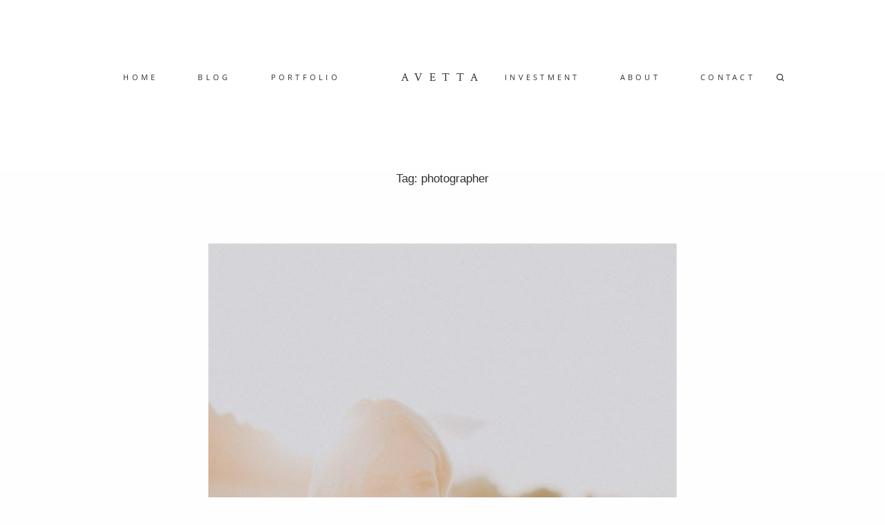

--- FILE ---
content_type: text/html; charset=UTF-8
request_url: https://avettaimages.com/tag/photographer/
body_size: 18995
content:
<!DOCTYPE html>
<html lang="en-US" class="layout-default">
    <head>
  <meta charset="UTF-8" />
  <meta http-equiv="X-UA-Compatible" content="IE=edge"/>
  <meta name="viewport" content="width=device-width, user-scalable=no, initial-scale=1.0, maximum-scale=1.0, minimum-scale=1.0">
  <link rel="alternate" type="application/rss+xml" title="Avetta Images RSS Feed" href="https://avettaimages.com/feed/" />
        <link rel="shortcut icon" href="https://avettaimages.com/wp-content/themes/rosemary/assets/favicon.ico" />
    <link rel="profile" href="https://gmpg.org/xfn/11">
  
  <title>photographer &#8211; Avetta Images</title>
<style type="text/css">			.heateorSssInstagramBackground{background:radial-gradient(circle at 30% 107%,#fdf497 0,#fdf497 5%,#fd5949 45%,#d6249f 60%,#285aeb 90%)}
											.heateor_sss_horizontal_sharing .heateorSssSharing,.heateor_sss_standard_follow_icons_container .heateorSssSharing{
							color: #fff;
						border-width: 0px;
			border-style: solid;
			border-color: transparent;
		}
				.heateor_sss_horizontal_sharing .heateorSssTCBackground{
			color:#666;
		}
				.heateor_sss_horizontal_sharing .heateorSssSharing:hover,.heateor_sss_standard_follow_icons_container .heateorSssSharing:hover{
						border-color: transparent;
		}
		.heateor_sss_vertical_sharing .heateorSssSharing,.heateor_sss_floating_follow_icons_container .heateorSssSharing{
							color: #fff;
						border-width: 0px;
			border-style: solid;
			border-color: transparent;
		}
				.heateor_sss_vertical_sharing .heateorSssTCBackground{
			color:#666;
		}
				.heateor_sss_vertical_sharing .heateorSssSharing:hover,.heateor_sss_floating_follow_icons_container .heateorSssSharing:hover{
						border-color: transparent;
		}
		
		@media screen and (max-width:783px) {.heateor_sss_vertical_sharing{display:none!important}}@media screen and (max-width:783px) {.heateor_sss_floating_follow_icons_container{display:none!important}}div.heateor_sss_sharing_title{text-align:center}ul.heateor_sss_sharing_ul{width:100%;text-align:center;}div.heateor_sss_horizontal_sharing ul.heateor_sss_sharing_ul li{float:none!important;display:inline-block;}</style><meta name='robots' content='max-image-preview:large' />
<link rel='dns-prefetch' href='//fonts.googleapis.com' />
<link rel='dns-prefetch' href='//s.w.org' />
<link rel="alternate" type="application/rss+xml" title="Avetta Images &raquo; Feed" href="https://avettaimages.com/feed/" />
<link rel="alternate" type="application/rss+xml" title="Avetta Images &raquo; Comments Feed" href="https://avettaimages.com/comments/feed/" />
<link rel="alternate" type="application/rss+xml" title="Avetta Images &raquo; photographer Tag Feed" href="https://avettaimages.com/tag/photographer/feed/" />
<style class="flo-flex-builder-css">.flex-block__element--has-animation{transform:translate(var(--animation-left), var(--animation-top)) scale(var(--animation-scale)) rotate(calc(var(--rotateDeg) + var(--animation-rotate))) !important;opacity:var(--animation-opacity) !important;filter:blur(var(--animation-blur));--animation-color: inherit}.flex-block__element--has-animation.flex-block__element--action-type-hover:after{content:"";position:absolute;top:0;left:0;width:100%;height:100%;transform:translateY(calc(var(--animation-top) * -1));pointer-events:auto}.flex-block__element--has-animation.flex-block__element--action-type-hover a{z-index:1;position:relative}.flex-group[data-trigger-links="true"] a{pointer-events:none}.flex-block__element--has-color-animation.flex-block__element--text,.flex-block__element--has-color-animation.flex-block__element--text a,.flex-block__element--has-color-animation.flex-block__element--text [style*="color"]{color:var(--animation-color) !important}.flex-block__element--has-color-animation.flex-block__element--shape{background-color:var(--animation-color) !important}.flex-block__element--has-color-animation.flex-block__element--vector svg[stroke],.flex-block__element--has-color-animation.flex-block__element--vector svg *[stroke]{stroke:var(--animation-color) !important}.flex-block__element--has-color-animation.flex-block__element--vector svg[fill],.flex-block__element--has-color-animation.flex-block__element--vector svg *[fill]{fill:var(--animation-color) !important}.flex-group[data-clip-content="true"]{overflow:hidden}.flex-element-type-countdown__timer{width:100%}.flex-element-type-countdown__timer>div{width:100%;align-items:flex-start;justify-content:space-between !important}.flex-element-type-countdown__digit-wrapper--text{line-height:1em !important}.flex-element-type-countdown__separator{line-height:initial;color:var(--separators-color)}.flex-element-type-countdown__separator--text{line-height:1 !important}.flex-element-type-countdown__separator:last-child{display:none}.flex-element-type-countdown__expired-message{display:flex;align-items:center;justify-content:center;width:100%;height:100%;color:var(--text-color)}.tick-text-inline{display:inline-block;text-align:center;min-width:1em}.tick-text-inline+.tick-text-inline{margin-left:-0.325em}.tick-group{display:flex;flex-direction:column;text-align:center;width:100%}.tick-text-inline{color:#5a5d63 !important}.tick-flip-panel-text-wrapper{line-height:1 !important}.tick-flip-panel{background-color:#3b3d3b !important}.tick-flip{border-radius:0.12em !important}.tick-flip-shadow{box-shadow:none !important;overflow:hidden}.tick{font-size:1rem;white-space:nowrap;font-family:arial, sans-serif}.tick-char{width:1.5em}.tick-text-inline{display:inline-block;text-align:center;min-width:1em}.tick-text-inline+.tick-text-inline{margin-left:-0.325em}.tick-group{text-align:center}.tick-group:first-child{margin-left:0}.tick-group:last-child{margin-right:0}.tick-group:last-child>.flex-element-type-countdown__separator--flip{display:none}.tick-text-inline{color:#5a5d63 !important}.tick-text{color:var(--digits-text-view-color) !important}.tick-label{color:var(--labels-color) !important}.tick-flip-panel{color:var(--digits-color) !important;background-color:var(--cards-bg-color) !important}.tick-flip-panel-text-wrapper{line-height:1.45 !important}.tick-flip{border-radius:0.12em !important}.flex-element-type-logo{display:block;position:relative;width:100%;height:100%;overflow:hidden;user-select:none;cursor:pointer}.flex-element-type-logo__text{display:block;position:absolute;left:50%;top:50%;transform:translate(-50%, -50%);text-align:center}.flex-element-type-logo__image{display:block;width:100%;height:100%;background-size:contain;background-repeat:no-repeat;background-position:center center;transition:opacity .1s;transition-timing-function:cubic-bezier(0.25, 0.46, 0.45, 0.94)}.flex-element-type-logo__image--light{position:absolute;left:50%;top:50%;transform:translate(-50%, -50%);opacity:0}.flex-element-type-menu-mobile-popup{position:fixed;top:0;left:0;width:100vw;height:100vh;z-index:1234567890;display:flex;flex-direction:column;align-items:stretch;width:100%;height:100%;overflow:hidden;background-color:var(--mobilePopupBackgroundColor);color:var(--mobilePopupTextColor);opacity:0;pointer-events:none;transition:opacity .1s;transition-timing-function:cubic-bezier(0.25, 0.46, 0.45, 0.94)}.flex-element-type-menu-mobile-popup,.flex-element-type-menu-mobile-popup *{box-sizing:border-box}.flex-element-type-menu-mobile-popup--open{opacity:1;pointer-events:auto}.flex-element-type-menu-mobile-popup--mobilePopupShowLines .flex-element-type-menu-mobile-popup__header:after{content:"";display:block;position:absolute;bottom:.25rem;height:1px;width:calc(100% - 1.875rem * 2);background-color:currentColor}.flex-element-type-menu-mobile-popup--mobilePopupShowLines .flex-element-type-menu-mobile-popup__menu-item--root:not(:last-child).open:after{opacity:1}.flex-element-type-menu-mobile-popup--mobilePopupShowLines .flex-element-type-menu-mobile-popup__menu-item--root:not(:last-child):after{content:"";display:block;position:absolute;bottom:.25rem;height:1px;width:100%;background-color:currentColor;opacity:0.2;transition:opacity .1s;transition-timing-function:cubic-bezier(0.25, 0.46, 0.45, 0.94)}.flex-element-type-menu-mobile-popup--mobilePopupTextPosition-left .flex-element-type-menu-mobile-popup__menu-item-link{justify-content:flex-start;text-align:left}.flex-element-type-menu-mobile-popup--mobilePopupTextPosition-center .flex-element-type-menu-mobile-popup__menu-item-link{justify-content:center;text-align:center}.flex-element-type-menu-mobile-popup__header{position:relative;display:flex;align-items:center;justify-content:center;height:4.375rem;margin-bottom:.0625rem}.flex-element-type-menu-mobile-popup__header-close-button{font-size:.8125rem;user-select:none;cursor:pointer}.flex-element-type-menu-mobile-popup__menu{position:relative;height:0;flex-grow:1;padding:0 1.875rem}.flex-element-type-menu-mobile-popup__menu-item{position:relative;overflow:visible !important}.flex-element-type-menu-mobile-popup__menu-item--sub-item .flex-element-type-menu-mobile-popup__menu-item-link{padding:.96875rem 0}.flex-element-type-menu-mobile-popup__menu-item--sub-item:first-child .flex-element-type-menu-mobile-popup__menu-item-link{padding-top:0}.flex-element-type-menu-mobile-popup__menu-item--sub-item:last-child .flex-element-type-menu-mobile-popup__menu-item-link{padding-bottom:1.9375rem}.flex-element-type-menu-mobile-popup__menu-item-header{position:relative;overflow:visible !important}.flex-element-type-menu-mobile-popup__menu-item-link{display:flex;align-items:center;padding-top:1.5625rem;padding-bottom:1.75rem;color:inherit;user-select:none;cursor:pointer}.flex-element-type-menu-mobile-popup__menu-item-children-toggle{position:absolute;top:50%;transform:translateY(-50%);right:0;font-size:.375rem;overflow:visible !important}.flex-element-type-menu-mobile-popup__menu-item-children-toggle.open i{transform:rotate(90deg)}.flex-element-type-menu-mobile-popup__menu-item-children-toggle:after{content:"";display:block;position:absolute;left:50%;top:50%;transform:translate(-50%, -50%);width:calc(100% + 60px);height:calc(100% + 60px);user-select:none;cursor:pointer}.flex-element-type-menu-mobile-popup__menu-item-children-toggle i{display:inline-block;pointer-events:none;transition:transform .1s;transition-timing-function:cubic-bezier(0.25, 0.46, 0.45, 0.94)}.flex-element-type-menu-mobile-popup__menu-item-children{display:none}.flex-element-type-menu-mobile-popup__menu-item-children .flex-element-type-menu-mobile-popup__menu-item-children-toggle,.flex-element-type-menu-mobile-popup__menu-item-children .flex-element-type-menu-mobile-popup__menu-item-children{display:none}.flex-element-type-menu-mobile-popup-open,.flex-element-type-menu-mobile-popup-open *{overflow:hidden}.flex-element-type-menu{width:100%;height:100%}.flex-element-type-menu *{box-sizing:border-box}.flex-element-type-menu--horizontal .flex-element-type-menu__menu{justify-content:var(--horizontalAlign);align-items:var(--verticalAlign)}.flex-element-type-menu--horizontal .flex-element-type-menu__menu>.flex-element-type-menu__menu-item:not(:last-child){margin-right:var(--gap)}.flex-element-type-menu--horizontal.flex-element-type-menu--va-flex-start .flex-element-type-menu__menu>.flex-element-type-menu__menu-item>.flex-element-type-menu__menu-item-link{text-align:left}.flex-element-type-menu--horizontal.flex-element-type-menu--va-center .flex-element-type-menu__menu>.flex-element-type-menu__menu-item>.flex-element-type-menu__menu-item-link{text-align:center}.flex-element-type-menu--horizontal.flex-element-type-menu--va-flex-start .flex-element-type-menu__menu>.flex-element-type-menu__menu-item>.flex-element-type-menu__menu-item-link{text-align:right}.flex-element-type-menu--vertical .flex-element-type-menu__menu{flex-direction:column;justify-content:var(--verticalAlign);align-items:var(--horizontalAlign)}.flex-element-type-menu--vertical .flex-element-type-menu__menu>.flex-element-type-menu__menu-item:not(:last-child){margin-bottom:var(--gap)}.flex-element-type-menu--vertical.flex-element-type-menu--ha-flex-start .flex-element-type-menu__menu>.flex-element-type-menu__menu-item>.flex-element-type-menu__menu-item-link{text-align:left}.flex-element-type-menu--vertical.flex-element-type-menu--ha-center .flex-element-type-menu__menu>.flex-element-type-menu__menu-item>.flex-element-type-menu__menu-item-link{text-align:center}.flex-element-type-menu--vertical.flex-element-type-menu--ha-flex-start .flex-element-type-menu__menu>.flex-element-type-menu__menu-item>.flex-element-type-menu__menu-item-link{text-align:right}.flex-element-type-menu--space-evenly .flex-element-type-menu__menu{justify-content:space-between}.flex-element-type-menu--space-evenly .flex-element-type-menu__menu>.flex-element-type-menu__menu-item:not(:last-child){margin:0}.flex-element-type-menu__menu{display:flex;width:100%;height:100%}.flex-element-type-menu__menu-item{position:relative}.flex-element-type-menu__menu-item-link{display:inline-block;color:var(--textColor);user-select:none;cursor:pointer;transition:color .1s;transition-timing-function:cubic-bezier(0.25, 0.46, 0.45, 0.94)}.flex-element-type-menu__menu-item-link:hover{color:var(--textHoverColor)}.flex-element-type-menu__menu-item-children{position:absolute;top:calc(100% + var(--subMenuDistanceFromMenu));display:flex;flex-direction:column;align-items:var(--subMenuTextAlign);text-align:var(--subMenuTextAlign);width:var(--subMenuWidth);background-color:var(--subMenuBackgroundColor);padding:1.25rem 1.25rem;opacity:0;pointer-events:none;z-index:1234567890;transition:opacity .1s;transition-timing-function:cubic-bezier(0.25, 0.46, 0.45, 0.94)}.flex-element-type-menu__menu-item-children--open{opacity:1;pointer-events:auto}.flex-element-type-menu__menu-item-children:before{content:"";display:block;position:absolute;left:50%;top:50%;transform:translate(-50%, -50%);width:calc(100% + var(--subMenuDistanceFromMenu) * 2);height:calc(100% + var(--subMenuDistanceFromMenu) * 2)}.flex-element-type-menu__menu-item-children .flex-element-type-menu__menu-item{position:relative}.flex-element-type-menu__menu-item-children .flex-element-type-menu__menu-item:not(:last-child){margin-bottom:var(--subMenuGap)}.flex-element-type-menu__menu-item-children .flex-element-type-menu__menu-item-link{color:var(--subMenuTextColor)}.flex-element-type-menu__menu-item-children .flex-element-type-menu__menu-item-link:hover{color:var(--subMenuTextHoverColor)}.flex-element-type-menu__trigger{position:absolute;left:50%;top:50%;transform:translate(-50%, -50%);color:var(--color);transition:color .1s;transition-timing-function:cubic-bezier(0.25, 0.46, 0.45, 0.94)}.flex-element-type-menu__trigger-icon{font-size:2.125rem}.flex-element-type-menu__trigger-text{text-align:center}.flex-element-type-socialLinks{display:flex;align-items:center;justify-content:space-between;flex-wrap:wrap;height:100%;width:100%}.flex-element-type-socialLinks__title{color:var(--title-color)}.flex-element-type-socialLinks--horizontal .flex-element-type-socialLinks__link:not(:last-child){margin-right:var(--gap)}.flex-element-type-socialLinks--vertical{flex-direction:column;flex-wrap:nowrap}.flex-element-type-socialLinks--vertical .flex-element-type-socialLinks__links-wrap{flex-direction:column}.flex-element-type-socialLinks--vertical .flex-element-type-socialLinks__link:not(:last-child){margin-bottom:var(--gap)}.flex-element-type-socialLinks__links-wrap{display:flex;align-items:center;flex-wrap:wrap}.flex-element-type-socialLinks__links-wrap--circleLine .flex-element-type-socialLinks__link--icons,.flex-element-type-socialLinks__links-wrap--squareLine .flex-element-type-socialLinks__link--icons,.flex-element-type-socialLinks__links-wrap--roundedLine .flex-element-type-socialLinks__link--icons{border:1px solid;padding:0.5em}.flex-element-type-socialLinks__links-wrap--circleLine .flex-element-type-socialLinks__link--icons,.flex-element-type-socialLinks__links-wrap--circleFilled .flex-element-type-socialLinks__link--icons{border-radius:50%}.flex-element-type-socialLinks__links-wrap--roundedLine .flex-element-type-socialLinks__link--icons,.flex-element-type-socialLinks__links-wrap--roundedFilled .flex-element-type-socialLinks__link--icons{border-radius:4px}.flex-element-type-socialLinks__links-wrap--circleFilled .flex-element-type-socialLinks__link--icons,.flex-element-type-socialLinks__links-wrap--squareFilled .flex-element-type-socialLinks__link--icons,.flex-element-type-socialLinks__links-wrap--roundedFilled .flex-element-type-socialLinks__link--icons{background-color:var(--socials-bg-color);padding:0.5em}.flex-element-type-socialLinks__link{display:inline-flex;text-decoration:none;transition:opacity .1s;transition-timing-function:cubic-bezier(0.25, 0.46, 0.45, 0.94);user-select:none;cursor:pointer}.flex-element-type-socialLinks__link--text{color:var(--socials-text-color)}.flex-element-type-socialLinks__link--text:hover,.flex-element-type-socialLinks__link--text:focus{color:var(--socials-text-color) !important;opacity:0.5}.flex-element-type-socialLinks__link--icons{color:var(--socials-icon-color);font-size:var(--iconSize)}.flex-element-type-socialLinks__link--icons:hover,.flex-element-type-socialLinks__link--icons:focus{color:var(--socials-icon-color) !important;opacity:0.5}.flex-element-type-search{width:100%;height:100%}.flex-element-type-search__input-wrap{width:100%;height:100%;position:relative;display:flex;align-items:center;box-sizing:border-box;border-color:var(--line-color) !important;padding:0 1em}.flex-element-type-search__input-wrap.border{border-bottom:1px solid}.flex-element-type-search__input-wrap.background{background-color:var(--bg-color);border-radius:2px}.flex-element-type-search__input{color:var(--text-color) !important}.flex-element-type-search__input:focus{outline:none}.flex-element-type-search__icon-wrap{width:2em;height:100%;position:absolute;right:0;top:0;display:flex;align-items:center;transition:width 0.2s linear;font-size:inherit;color:var(--icon-color)}.flex-element-type-search__suggestions{box-shadow:0px 5px 20px rgba(42,42,42,0.05);border-radius:0px 0px 2px 2px;overflow:hidden}.flex-element-type-search__suggestions .ui-menu-item-wrapper{height:3.125rem;display:flex;align-items:center;padding:0 1.25rem;background-color:var(--scheme_1--background--default);color:var(--scheme_1--text--default);user-select:none;cursor:pointer;transition:color .1s,background-color .1s;transition-timing-function:cubic-bezier(0.25, 0.46, 0.45, 0.94)}.flex-element-type-search__suggestions .ui-menu-item-wrapper.ui-state-active,.flex-element-type-search__suggestions .ui-menu-item-wrapper.ui-state-hover,.flex-element-type-search__suggestions .ui-menu-item-wrapper.ui-state-focus{background-color:var(--scheme_1--background--accent);color:var(--scheme_1--text--accent)}html>body>main.flo_page_wrap>div.flo_page>div.flo-block>div.flo-block__container>div.flex-block>div.flex-block__main-container input.flex-element-type-search__input,.flex-element-type-search input,.flex-element-type-search__suggestion{width:100%;height:100%;border:none;color:inherit;padding:0;padding-top:0 !important;padding-right:0 !important;padding-bottom:0 !important;padding-left:0 !important;border-color:inherit;transition:opacity 0.2s linear;background-color:transparent;font-family:inherit;font-size:inherit;line-height:inherit;letter-spacing:inherit;text-transform:inherit}html>body>main.flo_page_wrap>div.flo_page>div.flo-block>div.flo-block__container>div.flex-block>div.flex-block__main-container input.flex-element-type-search__input::placeholder,.flex-element-type-search input::placeholder,.flex-element-type-search__suggestion::placeholder{color:inherit}.flex-element-type-accordion{padding:1.25rem;box-sizing:border-box;width:100%}.flex-element-type-accordion__item{margin-bottom:var(--gap);display:flex;align-items:flex-start;position:relative}.flex-element-type-accordion__item.expanded .flex-element-type-accordion__item--background{opacity:1;pointer-events:auto}.flex-element-type-accordion__item--background{display:flex;background-color:var(--bg-color);border-radius:5px;position:absolute;left:-1.25rem;top:-1.25rem;padding:1.25rem;width:100%;z-index:2;opacity:0;box-sizing:content-box;pointer-events:none;box-shadow:0px 2px 28px rgba(42,42,42,0.1);transition:opacity .1s;transition-timing-function:cubic-bezier(0.25, 0.46, 0.45, 0.94)}.flex-element-type-accordion__item.expanded .flex-element-type-accordion__item-header-expand-icon{transform:rotate(180deg)}.flex-element-type-accordion__item.expanded.less-rotation .flex-element-type-accordion__item-header-expand-icon{transform:rotate(45deg)}.flex-element-type-accordion__item-pretitle{margin-right:0.5em;line-height:1em;flex-shrink:0;color:var(--title-color)}.flex-element-type-accordion__item-body{flex-grow:1;position:relative}.flex-element-type-accordion__item-body:hover .flex-element-type-accordion__item-header-expand-icon{opacity:0.7}.flex-element-type-accordion__item-header{cursor:pointer;display:flex;align-items:flex-start;justify-content:space-between}.flex-element-type-accordion__item-header-title{color:var(--title-color);word-break:break-all}.flex-element-type-accordion__item-header-expand-icon{margin-top:0.25em;margin-left:0.5em;font-size:1em;color:var(--title-color);transition:transform .1s,opacity .1s;transition-timing-function:cubic-bezier(0.25, 0.46, 0.45, 0.94)}.flex-element-type-accordion__item-text{margin-top:10px;overflow:hidden;color:var(--text-color);margin-bottom:0;box-sizing:content-box;word-break:break-all}.flex-element-type-accordion__item-separator{width:100%;height:1px;background-color:var(--lines-color);margin:var(--gap) 0}.flex-element-type-accordion__item-separator:last-child{display:none}.flex-element-type-instagram{height:100%;width:100%;display:flex;flex-direction:column;justify-content:space-around}.flex-element-type-instagram,.flex-element-type-instagram *{box-sizing:border-box}.flex-element-type-instagram--layout-square .flex-element-type-instagram__link{width:calc(100% / var(--imagesPerRow) - var(--imagesGap) * 2);padding-top:calc(100% / var(--imagesPerRow) - var(--imagesGap) * 2);height:0}.flex-element-type-instagram--layout-square .flex-element-type-instagram__link--custom{overflow:hidden}.flex-element-type-instagram--layout-square .flex-element-type-instagram__link--custom img{height:100% !important}.flex-element-type-instagram--layout-square .flex-element-type-instagram__link img{position:absolute;height:auto;top:0;left:0;object-fit:cover}.flex-element-type-instagram--layout-masonry .flex-element-type-instagram__link{width:calc(100% / var(--imagesPerRow) - var(--imagesGap) * 2)}.flex-element-type-instagram__custom-link{text-align:center;color:var(--link-color);padding:1.25rem}.flex-element-type-instagram__custom-link--over{background-color:var(--link-bg-color);min-width:190px;position:absolute;z-index:1;left:50%;top:50%;transform:translate(-50%, -50%)}.flex-element-type-instagram__images-wrap{position:relative;display:flex;align-items:flex-start;justify-content:flex-start;flex-wrap:wrap;overflow:hidden;flex-direction:row;margin:calc(var(--imagesGap) * -1)}.flex-element-type-instagram__link{position:relative;display:inline-block;margin:var(--imagesGap)}.flex-element-type-instagram__link img{width:100%}.flex-element-type-instagram__images-not-found{position:absolute;left:50%;top:50%;transform:translate(-50%, -50%);font-family:"Public Sans";font-size:13px;line-height:18.2px;letter-spacing:0;font-weight:500}.flex-element-type-tabs{height:100%;width:100%}.flex-element-type-tabs--direction-left .flex-element-type-tabs__switcher,.flex-element-type-tabs--direction-right .flex-element-type-tabs__switcher{flex-direction:column;text-align:left;top:0}.flex-element-type-tabs--direction-left .flex-element-type-tabs__switcher-item,.flex-element-type-tabs--direction-right .flex-element-type-tabs__switcher-item{margin-bottom:var(--navigationItemGap)}.flex-element-type-tabs--direction-left .flex-element-type-tabs__switcher{right:calc(100% + var(--layoutGap))}.flex-element-type-tabs--direction-right .flex-element-type-tabs__switcher{left:calc(100% + var(--layoutGap))}.flex-element-type-tabs--direction-top .flex-element-type-tabs__switcher,.flex-element-type-tabs--direction-bottom .flex-element-type-tabs__switcher{left:0}.flex-element-type-tabs--direction-top .flex-element-type-tabs__switcher-item,.flex-element-type-tabs--direction-bottom .flex-element-type-tabs__switcher-item{margin-right:var(--navigationItemGap)}.flex-block__mobile-container .flex-element-type-tabs--direction-top .flex-element-type-tabs__switcher,.flex-block__mobile-container .flex-element-type-tabs--direction-bottom .flex-element-type-tabs__switcher{width:100%;overflow:hidden}.flex-block__mobile-container .flex-element-type-tabs--direction-top .flex-element-type-tabs__switcher .ps__rail-x,.flex-block__mobile-container .flex-element-type-tabs--direction-top .flex-element-type-tabs__switcher .ps__rail-y,.flex-block__mobile-container .flex-element-type-tabs--direction-bottom .flex-element-type-tabs__switcher .ps__rail-x,.flex-block__mobile-container .flex-element-type-tabs--direction-bottom .flex-element-type-tabs__switcher .ps__rail-y{display:none !important}.flex-element-type-tabs--direction-top .flex-element-type-tabs__switcher{bottom:calc(100% + var(--layoutGap))}.flex-element-type-tabs--direction-bottom .flex-element-type-tabs__switcher{top:calc(100% + var(--layoutGap))}.flex-element-type-tabs--space-evenly .flex-element-type-tabs__switcher{overflow:hidden}.flex-element-type-tabs--space-evenly.flex-element-type-tabs--direction-top .flex-element-type-tabs__switcher,.flex-element-type-tabs--space-evenly.flex-element-type-tabs--direction-bottom .flex-element-type-tabs__switcher{width:100%}.flex-element-type-tabs--space-evenly.flex-element-type-tabs--direction-left .flex-element-type-tabs__switcher,.flex-element-type-tabs--space-evenly.flex-element-type-tabs--direction-right .flex-element-type-tabs__switcher{height:100%}.flex-element-type-tabs--space-evenly .flex-element-type-tabs__switcher{justify-content:space-between}.flex-element-type-tabs--space-evenly .flex-element-type-tabs__switcher-item{margin:0}.flex-element-type-tabs--navigation-active-state-color .flex-element-type-tabs__switcher-item:hover,.flex-element-type-tabs--navigation-active-state-color .flex-element-type-tabs__switcher-item--active{color:var(--navigationActiveTextColor)}.flex-element-type-tabs--navigation-active-state-underline .flex-element-type-tabs__switcher-item{padding:.5rem .9375rem}.flex-element-type-tabs--navigation-active-state-underline .flex-element-type-tabs__switcher-item--active:after{opacity:1 !important}.flex-element-type-tabs--navigation-active-state-underline .flex-element-type-tabs__switcher-item:after{content:"";display:block;position:absolute;height:1px;width:100%;bottom:0;left:0;background-color:var(--navigationLineColor);pointer-events:none;opacity:0;transition:opacity .1s;transition-timing-function:cubic-bezier(0.25, 0.46, 0.45, 0.94)}.flex-element-type-tabs--navigation-active-state-background .flex-element-type-tabs__switcher-item{padding:.625rem 1.25rem;border-radius:.0625rem;transition:color .1s,background-color .1s;transition-timing-function:cubic-bezier(0.25, 0.46, 0.45, 0.94)}.flex-element-type-tabs--navigation-active-state-background .flex-element-type-tabs__switcher-item--active{opacity:1 !important;color:var(--navigationActiveBackgroundTextColor);background-color:var(--navigationActiveBackgroundColor)}.flex-element-type-tabs--layout-image .flex-element-type-tabs__slide-image,.flex-element-type-tabs--layout-image .flex-element-type-tabs__slide-image-placeholder{margin:0;height:100% !important;width:100%;min-height:100% !important;background-position:center center}.flex-element-type-tabs--layout-imageAndText.flex-element-type-tabs--layout-orientation-horizontal .flex-element-type-tabs__slide-image-placeholder,.flex-element-type-tabs--layout-imageAndText.flex-element-type-tabs--layout-orientation-horizontal .flex-element-type-tabs__slide-image,.flex-element-type-tabs--layout-imageAndText.flex-element-type-tabs--layout-orientation-horizontal-reverse .flex-element-type-tabs__slide-image-placeholder,.flex-element-type-tabs--layout-imageAndText.flex-element-type-tabs--layout-orientation-horizontal-reverse .flex-element-type-tabs__slide-image{height:100%;width:var(--width);min-width:var(--width)}.flex-element-type-tabs--layout-imageAndText.flex-element-type-tabs--layout-orientation-horizontal__slide-text-content,.flex-element-type-tabs--layout-imageAndText.flex-element-type-tabs--layout-orientation-horizontal-reverse__slide-text-content{height:100%}.flex-element-type-tabs--layout-imageAndText.flex-element-type-tabs--layout-orientation-horizontal .flex-element-type-tabs__slide{flex-direction:row}.flex-element-type-tabs--layout-imageAndText.flex-element-type-tabs--layout-orientation-horizontal .flex-element-type-tabs__slide-image-placeholder,.flex-element-type-tabs--layout-imageAndText.flex-element-type-tabs--layout-orientation-horizontal .flex-element-type-tabs__slide-image{margin-right:1.875rem}.flex-element-type-tabs--layout-imageAndText.flex-element-type-tabs--layout-orientation-horizontal-reverse .flex-element-type-tabs__slide{flex-direction:row-reverse}.flex-element-type-tabs--layout-imageAndText.flex-element-type-tabs--layout-orientation-horizontal-reverse .flex-element-type-tabs__slide-image-placeholder,.flex-element-type-tabs--layout-imageAndText.flex-element-type-tabs--layout-orientation-horizontal-reverse .flex-element-type-tabs__slide-image{margin-left:1.875rem}.flex-element-type-tabs--layout-imageAndText.flex-element-type-tabs--layout-orientation-vertical .flex-element-type-tabs__slide{flex-direction:column}.flex-element-type-tabs--layout-imageAndText.flex-element-type-tabs--layout-orientation-vertical .flex-element-type-tabs__slide-image-placeholder,.flex-element-type-tabs--layout-imageAndText.flex-element-type-tabs--layout-orientation-vertical .flex-element-type-tabs__slide-image{width:100%;margin-bottom:1.875rem;height:var(--height);min-height:var(--height)}.flex-element-type-tabs--navigation-tabs-style-number .flex-element-type-tabs__switcher-item{padding:.625rem}.flex-element-type-tabs--navigation-tabs-style-title.flex-element-type-tabs--navigation-tabs-alignment-left .flex-element-type-tabs__switcher-item{text-align:left}.flex-element-type-tabs--navigation-tabs-style-title.flex-element-type-tabs--navigation-tabs-alignment-right .flex-element-type-tabs__switcher-item{text-align:right}.flex-element-type-tabs__slider{height:100%;opacity:0}.flex-element-type-tabs__slider .slick-list,.flex-element-type-tabs__slider .slick-slide,.flex-element-type-tabs__slider .slick-track{height:100%}.flex-element-type-tabs__slider.slick-slider{opacity:1}.flex-element-type-tabs__slide{display:flex !important;align-items:stretch;height:100%}.flex-element-type-tabs__slide-image{background-size:cover}.flex-element-type-tabs__slide-image-placeholder{display:flex;align-items:center;justify-content:center;background-color:#f5f5f5;color:#b6b6b6}.flex-element-type-tabs__slide-image-placeholder i{font-size:1.3125rem}.flex-element-type-tabs__slide-text-content{position:relative}.flex-element-type-tabs__slide-title{margin-bottom:1.125rem;color:var(--titleColor)}.flex-element-type-tabs__slide-title:empty{display:none}.flex-element-type-tabs__slide-text{color:var(--textColor);height:0;flex-grow:1;position:relative}.flex-element-type-tabs__switcher{position:absolute !important;display:flex}.flex-element-type-tabs__switcher-item{position:relative;white-space:nowrap;color:var(--navigationTextColor);user-select:none;cursor:pointer;transition:color .1s;transition-timing-function:cubic-bezier(0.25, 0.46, 0.45, 0.94)}.flex-block{overflow:hidden;width:100%}.flex-block-root{transform:none !important;padding:0 !important;position:relative;-webkit-font-smoothing:antialiased}.flex-block-root,.flex-block-root .flo-block__container{z-index:0}.flex-block__main-container{position:relative;height:var(--height, 46em);background-color:var(--bg-color, #fff);color:#000;z-index:2;margin-top:var(--margin-top);margin-bottom:var(--margin-bottom)}.flex-block__main-container p{margin-bottom:0}.flex-block__overlay{position:absolute;top:0;left:0;width:100%;height:100%;pointer-events:none;opacity:1;z-index:2;transition:opacity 0.2s linear}.flex-block__overlay.has-blur{-webkit-backdrop-filter:blur(var(--backgroundBlurValue));backdrop-filter:blur(var(--backgroundBlurValue))}.flex-block .flex-group{position:absolute}.flex-block__element{display:flex;width:var(--el-width);height:var(--el-height);position:absolute;left:var(--position-left);top:var(--position-top);z-index:var(--z-index);transform:rotate(var(--rotateDeg));line-height:1.15}.flex-block__element--vertical-line{border-left:thin solid !important;width:0 !important;color:var(--backgroundColor)}.flex-block__element--horizontal-line{border-bottom:thin solid !important;height:0 !important;color:var(--backgroundColor)}.flex-block__element--text,.flex-block__element--button,.flex-block__element--shape,.flex-block__element--image{border:var(--border-width, 0) solid;border-color:var(--border-color);border-radius:var(--border-radius)}.flex-block__element--image{overflow:hidden}.flex-block__element--embed iframe{width:var(--el-width) !important;height:var(--el-height) !important;pointer-events:var(--disabled-embed-scroll) !important}.flex-block__element--text,.flex-block__element--button,.flex-block__element--shape,.flex-block__element--line{background-color:var(--backgroundColor, transparent)}.flex-block__element--text,.flex-block__element--button{flex-direction:column;justify-content:var(--text-vertical-align);padding:var(--el-paddings);word-wrap:break-word}.flex-block__element--text .spacer,.flex-block__element--button .spacer{white-space:pre-wrap}.flex-block__element--text .spacer:before,.flex-block__element--button .spacer:before{content:" "}.flex-block__element--text p,.flex-block__element--button p{width:100%}.flex-block__element--text .flex-block__text-content,.flex-block__element--button .flex-block__text-content{display:flex;flex-direction:column;word-wrap:break-word}.flex-block__element--text .flex-block__text-content:not(.old-editor-content),.flex-block__element--button .flex-block__text-content:not(.old-editor-content){text-align:var(--text-align)}.flex-block__element--text .flex-block__text-content:not(.old-editor-content):not([data-font]),.flex-block__element--button .flex-block__text-content:not(.old-editor-content):not([data-font]){font-family:var(--font-family);font-size:var(--font-size);line-height:var(--line-height);letter-spacing:var(--letter-spacing)}.flex-block__element--text .flex-block__text-content:not(.old-editor-content) h1,.flex-block__element--text .flex-block__text-content:not(.old-editor-content) h2,.flex-block__element--text .flex-block__text-content:not(.old-editor-content) h3,.flex-block__element--text .flex-block__text-content:not(.old-editor-content) h4,.flex-block__element--text .flex-block__text-content:not(.old-editor-content) h5,.flex-block__element--text .flex-block__text-content:not(.old-editor-content) h6,.flex-block__element--text .flex-block__text-content:not(.old-editor-content) p,.flex-block__element--text .flex-block__text-content:not(.old-editor-content) span,.flex-block__element--text .flex-block__text-content:not(.old-editor-content) div,.flex-block__element--button .flex-block__text-content:not(.old-editor-content) h1,.flex-block__element--button .flex-block__text-content:not(.old-editor-content) h2,.flex-block__element--button .flex-block__text-content:not(.old-editor-content) h3,.flex-block__element--button .flex-block__text-content:not(.old-editor-content) h4,.flex-block__element--button .flex-block__text-content:not(.old-editor-content) h5,.flex-block__element--button .flex-block__text-content:not(.old-editor-content) h6,.flex-block__element--button .flex-block__text-content:not(.old-editor-content) p,.flex-block__element--button .flex-block__text-content:not(.old-editor-content) span,.flex-block__element--button .flex-block__text-content:not(.old-editor-content) div{font-size:inherit !important;line-height:inherit !important;letter-spacing:inherit !important;font-weight:inherit !important}.flex-block__element--text .flex-block__text-content:not(.old-editor-content) h1:not(.has-inline-font),.flex-block__element--text .flex-block__text-content:not(.old-editor-content) h2:not(.has-inline-font),.flex-block__element--text .flex-block__text-content:not(.old-editor-content) h3:not(.has-inline-font),.flex-block__element--text .flex-block__text-content:not(.old-editor-content) h4:not(.has-inline-font),.flex-block__element--text .flex-block__text-content:not(.old-editor-content) h5:not(.has-inline-font),.flex-block__element--text .flex-block__text-content:not(.old-editor-content) h6:not(.has-inline-font),.flex-block__element--text .flex-block__text-content:not(.old-editor-content) p:not(.has-inline-font),.flex-block__element--text .flex-block__text-content:not(.old-editor-content) span:not(.has-inline-font),.flex-block__element--text .flex-block__text-content:not(.old-editor-content) div:not(.has-inline-font),.flex-block__element--button .flex-block__text-content:not(.old-editor-content) h1:not(.has-inline-font),.flex-block__element--button .flex-block__text-content:not(.old-editor-content) h2:not(.has-inline-font),.flex-block__element--button .flex-block__text-content:not(.old-editor-content) h3:not(.has-inline-font),.flex-block__element--button .flex-block__text-content:not(.old-editor-content) h4:not(.has-inline-font),.flex-block__element--button .flex-block__text-content:not(.old-editor-content) h5:not(.has-inline-font),.flex-block__element--button .flex-block__text-content:not(.old-editor-content) h6:not(.has-inline-font),.flex-block__element--button .flex-block__text-content:not(.old-editor-content) p:not(.has-inline-font),.flex-block__element--button .flex-block__text-content:not(.old-editor-content) span:not(.has-inline-font),.flex-block__element--button .flex-block__text-content:not(.old-editor-content) div:not(.has-inline-font){font-family:inherit !important}.flex-block__element--text .flex-block__text-content:not(.old-editor-content) *,.flex-block__element--button .flex-block__text-content:not(.old-editor-content) *{margin:0 !important}.flex-block__element--text .flex-block__text-content:not(.old-editor-content)[data-font] *,.flex-block__element--button .flex-block__text-content:not(.old-editor-content)[data-font] *{font-family:inherit !important;font-size:inherit !important;line-height:inherit !important;letter-spacing:inherit !important;text-transform:inherit}.flex-block__element--text:not(.flex-block__element--editorTagsFix) .flex-block__text-content:not(.old-editor-content)[data-font] *,.flex-block__element--button:not(.flex-block__element--editorTagsFix) .flex-block__text-content:not(.old-editor-content)[data-font] *{font-weight:inherit !important;font-style:inherit !important;text-decoration:inherit !important}.flex-block__element--text.flex-block__element--editorTagsFix .flex-block__text-content:not(.old-editor-content)[data-font] *:not(strong),.flex-block__element--button.flex-block__element--editorTagsFix .flex-block__text-content:not(.old-editor-content)[data-font] *:not(strong){font-weight:inherit !important}.flex-block__element--text.flex-block__element--editorTagsFix .flex-block__text-content:not(.old-editor-content)[data-font] *:not(em),.flex-block__element--button.flex-block__element--editorTagsFix .flex-block__text-content:not(.old-editor-content)[data-font] *:not(em){font-style:inherit !important}.flex-block__element--text.flex-block__element--editorTagsFix .flex-block__text-content:not(.old-editor-content)[data-font] *:not([style*="text-decoration"]):not(u),.flex-block__element--button.flex-block__element--editorTagsFix .flex-block__text-content:not(.old-editor-content)[data-font] *:not([style*="text-decoration"]):not(u){text-decoration:inherit !important}.flex-block__element--text .flex-block__text-content:not(.height-auto){overflow:hidden}.flex-block__element--text a{transition:opacity 0.2s linear;opacity:1}.flex-block__element--text a:hover{opacity:0.6}.flex-block__element--button{display:flex !important;align-items:center;justify-content:center;text-decoration:none;color:var(--button-color);background-color:var(--backgroundColor);transition:color 0.5s, background-color 0.5s, border-color 0.5s}.flex-block__element--button>*{display:flex}.flex-block__element--button:hover{color:var(--hover-color, var(--button-color));background-color:var(--hover-background-color, var(--backgroundColor));border-color:var(--hover-border-color, var(--border-color))}.flex-block__element--shape a,.flex-block__element--image a,.flex-block__element--vector a{position:absolute;top:0;left:0;width:100%;height:100%;z-index:3}.flex-block__element--shape.has-gradient{background:var(--gradient)}.flex-block__element--image .flex-img-tag,.flex-block__element--video.flex-block__video--has-image .flex-img-tag{display:flex;object-fit:var(--object-size, contain);object-position:var(--object-position-x) var(--object-position-y);position:absolute;top:0;left:0;width:100%;height:100%;z-index:1;opacity:0;filter:blur(5px);transition:opacity 0.25s linear, filter 0.25s linear}.flex-block__element.flex-block__with-parallax.static-parallax-parent{transform:none !important}.flex-block__element.flex-block__with-parallax .flex-img-tag{height:auto;min-height:100%;will-change:transform}.flex-block__element.flex-block__with-parallax .static-parallax{position:absolute;top:0;left:0;width:100%;height:100%;background-size:cover;background-position:center;background-repeat:no-repeat}@media (min-width: 1025px){.flex-block__element.flex-block__with-parallax .static-parallax{background-attachment:fixed}}.flex-block__element--video{display:block;overflow:hidden}.flex-block__element--video video:-webkit-full-screen{width:100% !important;height:100% !important;max-height:100% !important;top:auto !important;left:auto !important;transform:none !important}.flex-block__element--video .js-video-iframe-wrap{background-color:rgba(0,0,0,0.05)}.flex-block__element--video .js-video-iframe-wrap:before{content:"Loading...";position:absolute;top:50%;left:50%;color:white;transform:translate(-50%, -50%)}.flex-block__element--video.flex-block__video--has-image .flex-block__responsive-iframe-wrap{opacity:0;transition:opacity 0.25s linear}.flex-block__element--video.flex-block__video--has-image:before{content:"";position:absolute;top:0;left:0;width:100%;height:100%;background-color:#000;opacity:0;transition:opacity 0.25s linear}.flex-block__element--video.flex-block__video--has-image.flex-block__video-started .flex-block__responsive-iframe-wrap{opacity:1}.flex-block__element--video.flex-block__video--has-image.flex-block__video-started:before{opacity:1}.flex-block__element--video.flex-block__video--has-image.flex-block__video-started .flex-block__overlay,.flex-block__element--video.flex-block__video--has-image.flex-block__video-started .flex-img-tag{opacity:0 !important;pointer-events:none}.flex-block__element--video .flex-block__responsive-iframe-wrap:not(.self-hosted){position:relative;height:0 !important;padding-top:56.25% !important;overflow:hidden;top:50%;transform:translateY(-50%)}.flex-block__element--video .self-hosted{display:flex;width:100%;height:100%}.flex-block__element--video .flex-block__play-button{position:absolute;left:50%;top:50%;transform:translate(-50%, -50%);z-index:2;width:var(--play-button-font-size);cursor:pointer;user-select:none}.flex-block__element--video .flex-block__play-button path{fill:var(--play-button-color);opacity:1 !important}.flex-block__element--video .flex-block__play-button i{display:flex;align-items:center;justify-content:center}.flex-block__element--video iframe{position:absolute;left:0;top:0;width:100%;height:100%}.flex-block__element--video video{cursor:pointer;user-select:none;display:block;position:relative;object-fit:cover;max-width:100%;min-height:100%;top:50%;left:50%;transform:translate(-50%, -50%)}.flex-block__element--vector svg{width:100%;height:100%;overflow:visible !important}.flex-block__main-container{font-size:var(--html-font-size, 1.25vw)}.flex-block__mobile-container{font-size:var(--html-font-size, 4.26vw);position:relative;height:var(--mob-height, 41.6875em);background-color:var(--mob-bg-color, #fff);margin-top:var(--margin-top);margin-bottom:var(--margin-bottom);color:#000;overflow:hidden;z-index:2}.flex-block__mobile-container p{margin-bottom:0}.themes-custom-overlay,.themes-custom-button{opacity:0;transition:0.25s linear opacity}.themes-custom-button{pointer-events:none}.flex-visible{opacity:1 !important}.services-bottom-text{opacity:0;transition:opacity 0.25s linear}.services-bottom-line{transform:translateY(50%)}.services-custom-bg{transform:translateY(100%)}.services-bottom-line,.services-custom-title,.services-custom-text{transition:transform 0.25s linear}.services-custom-bg{transition:transform 0.4s linear}.services-bottom-text.flex-services-visible{opacity:1}.services-custom-bg.flex-services-visible{transform:translateY(0)}.services-bottom-line.flex-services-visible{transform:translateY(0)}.services-custom-title.flex-services-visible,.services-custom-text.flex-services-visible{transform:translateY(20px)}.flex-backend-video .flex-block__responsive-iframe-wrap{left:50%;width:90%;transform:translate(-50%, -50%);pointer-events:none}

</style><script id="flo_flex_builder_viewport_render" type="text/javascript">!function(){window.flexDebug={},window.flexDebug.timerStart=()=>{window.flexDebug.timerData=new Date},window.flexDebug.timerStop=(e="")=>{if(window.flexDebug.timerData){var t=new Date-window.flexDebug.timerData;t/=1e3,console.log(`Timer [${e}]:`,t+" seconds")}else console.log("Can't log times as start time is not set!")};const e=(t=navigator.userAgent||navigator.vendor||window.opera).indexOf("FBAN")>-1||t.indexOf("FBAV")>-1||t.includes("Instagram");var t;window.flexWidth=e?window.screen.width:window.innerWidth,window.currentFlexViewport=window.flexWidth>767?"desktop":"mobile",window.flexIsFacebookApp=e,window.flexPluginData={videoElements:{},shouldLoadVideos:[]};var n=setInterval((function(){if(!document.body)return;clearInterval(n);const e=document.getElementsByClassName("flex-block");Array.from(e).forEach((e=>{const t="desktop"===window.currentFlexViewport?e.getAttribute("data-flex-desktop"):e.getAttribute("data-flex-mobile");t&&(e.innerHTML=t)}))}),10);window.addEventListener("DOMContentLoaded",(()=>{!function(){const e=(e,t=!1)=>{const n=document.getElementsByClassName(e)[0];if(void 0!==n){const e=window.getComputedStyle(n,null);return t?e[t]:e}return!1},t=document.createElement("div");t.innerHTML='<div class="flo-font-zoom-checker-inner" style="width: 1em;"></div>',t.style.display="none",t.style.fontSize="10px",t.className="flo-font-zoom-checker",document.body.appendChild(t);const n=e("flo-font-zoom-checker","fontSize"),o=e("flo-font-zoom-checker-inner","width");let i=parseInt(n)/10,d=parseInt(o)/10;n||o||(i=1,d=1),window.flexTextMagnificationLevel=1!==i&&i!==d?i:1}()}))}();</script>		<!-- This site uses the Google Analytics by MonsterInsights plugin v7.17.0 - Using Analytics tracking - https://www.monsterinsights.com/ -->
							<script src="//www.googletagmanager.com/gtag/js?id=UA-11020634-13"  type="text/javascript" data-cfasync="false"></script>
			<script type="text/javascript" data-cfasync="false">
				var mi_version = '7.17.0';
				var mi_track_user = true;
				var mi_no_track_reason = '';
				
								var disableStr = 'ga-disable-UA-11020634-13';

				/* Function to detect opted out users */
				function __gtagTrackerIsOptedOut() {
					return document.cookie.indexOf( disableStr + '=true' ) > - 1;
				}

				/* Disable tracking if the opt-out cookie exists. */
				if ( __gtagTrackerIsOptedOut() ) {
					window[disableStr] = true;
				}

				/* Opt-out function */
				function __gtagTrackerOptout() {
					document.cookie = disableStr + '=true; expires=Thu, 31 Dec 2099 23:59:59 UTC; path=/';
					window[disableStr] = true;
				}

				if ( 'undefined' === typeof gaOptout ) {
					function gaOptout() {
						__gtagTrackerOptout();
					}
				}
								window.dataLayer = window.dataLayer || [];
				if ( mi_track_user ) {
					function __gtagTracker() {dataLayer.push( arguments );}
					__gtagTracker( 'js', new Date() );
					__gtagTracker( 'set', {
						'developer_id.dZGIzZG' : true,
						                    });
					__gtagTracker( 'config', 'UA-11020634-13', {
						forceSSL:true,					} );
										window.gtag = __gtagTracker;										(
						function () {
							/* https://developers.google.com/analytics/devguides/collection/analyticsjs/ */
							/* ga and __gaTracker compatibility shim. */
							var noopfn = function () {
								return null;
							};
							var newtracker = function () {
								return new Tracker();
							};
							var Tracker = function () {
								return null;
							};
							var p = Tracker.prototype;
							p.get = noopfn;
							p.set = noopfn;
							p.send = function (){
								var args = Array.prototype.slice.call(arguments);
								args.unshift( 'send' );
								__gaTracker.apply(null, args);
							};
							var __gaTracker = function () {
								var len = arguments.length;
								if ( len === 0 ) {
									return;
								}
								var f = arguments[len - 1];
								if ( typeof f !== 'object' || f === null || typeof f.hitCallback !== 'function' ) {
									if ( 'send' === arguments[0] ) {
										var hitConverted, hitObject = false, action;
										if ( 'event' === arguments[1] ) {
											if ( 'undefined' !== typeof arguments[3] ) {
												hitObject = {
													'eventAction': arguments[3],
													'eventCategory': arguments[2],
													'eventLabel': arguments[4],
													'value': arguments[5] ? arguments[5] : 1,
												}
											}
										}
										if ( typeof arguments[2] === 'object' ) {
											hitObject = arguments[2];
										}
										if ( typeof arguments[5] === 'object' ) {
											Object.assign( hitObject, arguments[5] );
										}
										if ( 'undefined' !== typeof (
											arguments[1].hitType
										) ) {
											hitObject = arguments[1];
										}
										if ( hitObject ) {
											action = 'timing' === arguments[1].hitType ? 'timing_complete' : hitObject.eventAction;
											hitConverted = mapArgs( hitObject );
											__gtagTracker( 'event', action, hitConverted );
										}
									}
									return;
								}

								function mapArgs( args ) {
									var gaKey, hit = {};
									var gaMap = {
										'eventCategory': 'event_category',
										'eventAction': 'event_action',
										'eventLabel': 'event_label',
										'eventValue': 'event_value',
										'nonInteraction': 'non_interaction',
										'timingCategory': 'event_category',
										'timingVar': 'name',
										'timingValue': 'value',
										'timingLabel': 'event_label',
									};
									for ( gaKey in gaMap ) {
										if ( 'undefined' !== typeof args[gaKey] ) {
											hit[gaMap[gaKey]] = args[gaKey];
										}
									}
									return hit;
								}

								try {
									f.hitCallback();
								} catch ( ex ) {
								}
							};
							__gaTracker.create = newtracker;
							__gaTracker.getByName = newtracker;
							__gaTracker.getAll = function () {
								return [];
							};
							__gaTracker.remove = noopfn;
							__gaTracker.loaded = true;
							window['__gaTracker'] = __gaTracker;
						}
					)();
									} else {
										console.log( "" );
					( function () {
							function __gtagTracker() {
								return null;
							}
							window['__gtagTracker'] = __gtagTracker;
							window['gtag'] = __gtagTracker;
					} )();
									}
			</script>
				<!-- / Google Analytics by MonsterInsights -->
				<script type="text/javascript">
			window._wpemojiSettings = {"baseUrl":"https:\/\/s.w.org\/images\/core\/emoji\/13.0.1\/72x72\/","ext":".png","svgUrl":"https:\/\/s.w.org\/images\/core\/emoji\/13.0.1\/svg\/","svgExt":".svg","source":{"concatemoji":"https:\/\/avettaimages.com\/wp-includes\/js\/wp-emoji-release.min.js?ver=5.7.13"}};
			!function(e,a,t){var n,r,o,i=a.createElement("canvas"),p=i.getContext&&i.getContext("2d");function s(e,t){var a=String.fromCharCode;p.clearRect(0,0,i.width,i.height),p.fillText(a.apply(this,e),0,0);e=i.toDataURL();return p.clearRect(0,0,i.width,i.height),p.fillText(a.apply(this,t),0,0),e===i.toDataURL()}function c(e){var t=a.createElement("script");t.src=e,t.defer=t.type="text/javascript",a.getElementsByTagName("head")[0].appendChild(t)}for(o=Array("flag","emoji"),t.supports={everything:!0,everythingExceptFlag:!0},r=0;r<o.length;r++)t.supports[o[r]]=function(e){if(!p||!p.fillText)return!1;switch(p.textBaseline="top",p.font="600 32px Arial",e){case"flag":return s([127987,65039,8205,9895,65039],[127987,65039,8203,9895,65039])?!1:!s([55356,56826,55356,56819],[55356,56826,8203,55356,56819])&&!s([55356,57332,56128,56423,56128,56418,56128,56421,56128,56430,56128,56423,56128,56447],[55356,57332,8203,56128,56423,8203,56128,56418,8203,56128,56421,8203,56128,56430,8203,56128,56423,8203,56128,56447]);case"emoji":return!s([55357,56424,8205,55356,57212],[55357,56424,8203,55356,57212])}return!1}(o[r]),t.supports.everything=t.supports.everything&&t.supports[o[r]],"flag"!==o[r]&&(t.supports.everythingExceptFlag=t.supports.everythingExceptFlag&&t.supports[o[r]]);t.supports.everythingExceptFlag=t.supports.everythingExceptFlag&&!t.supports.flag,t.DOMReady=!1,t.readyCallback=function(){t.DOMReady=!0},t.supports.everything||(n=function(){t.readyCallback()},a.addEventListener?(a.addEventListener("DOMContentLoaded",n,!1),e.addEventListener("load",n,!1)):(e.attachEvent("onload",n),a.attachEvent("onreadystatechange",function(){"complete"===a.readyState&&t.readyCallback()})),(n=t.source||{}).concatemoji?c(n.concatemoji):n.wpemoji&&n.twemoji&&(c(n.twemoji),c(n.wpemoji)))}(window,document,window._wpemojiSettings);
		</script>
		<style type="text/css">
img.wp-smiley,
img.emoji {
	display: inline !important;
	border: none !important;
	box-shadow: none !important;
	height: 1em !important;
	width: 1em !important;
	margin: 0 .07em !important;
	vertical-align: -0.1em !important;
	background: none !important;
	padding: 0 !important;
}
</style>
	<link rel='stylesheet' id='cosmo-shortcodes-css'  href='https://avettaimages.com/wp-content/plugins/flo-shortcodes/css/shortcodes.css?ver=5.7.13' type='text/css' media='all' />
<link rel='stylesheet' id='wp-block-library-css' onload="if(media!='all')media='all'"  href='https://avettaimages.com/wp-includes/css/dist/block-library/style.min.css?ver=5.7.13' type='text/css' media='none' />
<link rel='stylesheet' id='flo-flex-builder-icons-css' onload="if(media!='all')media='all'"  href='https://avettaimages.com/wp-content/plugins/flo-flex-builder/public/assets/icons/style.css?ver=3.9.5' type='text/css' media='none' />
<link rel='stylesheet' id='jquery_ui_styles-css'  href='https://avettaimages.com/wp-content/plugins/flo-forms/public/vendor/jquery-ui-flo/jquery-ui.min.css?ver=1.0.0' type='text/css' media='all' />
<link rel='stylesheet' id='flo-forms-public-css'  href='https://avettaimages.com/wp-content/plugins/flo-forms/public/css/flo-forms-public.min.css?ver=1.0.0' type='text/css' media='all' />
<link rel='stylesheet' id='dashicons-css'  href='https://avettaimages.com/wp-includes/css/dashicons.min.css?ver=5.7.13' type='text/css' media='all' />
<link rel='stylesheet' id='post-views-counter-frontend-css'  href='https://avettaimages.com/wp-content/plugins/post-views-counter/css/frontend.css?ver=1.3.4' type='text/css' media='all' />
<link rel='stylesheet' id='core-icons-css' onload="if(media!='all')media='all'"  href='https://avettaimages.com/wp-content/themes/rosemary/public/fonts/fontello/css/flo-core-icons.css?ver=0.9.2' type='text/css' media='none' />
<link rel='stylesheet' id='vendor-css-css' onload="if(media!='all')media='all'"  href='https://avettaimages.com/wp-content/themes/rosemary/theme-files/public/css/vendor.css?ver=0.9.2' type='text/css' media='none' />
<link rel='stylesheet' id='default_stylesheet-css' onload="if(media!='all')media='all'"  href='https://avettaimages.com/wp-content/themes/rosemary/style.css?ver=0.9.2' type='text/css' media='none' />
<link rel='stylesheet' id='theme-css-css'  href='https://avettaimages.com/wp-content/themes/rosemary/theme-files/public/css/style.min.css?ver=0.9.2' type='text/css' media='all' />
<style id='theme-css-inline-css' type='text/css'>
.flo-form-1 .submit { font-family: {{google_font_font_1}};font-size: 0.75rem;letter-spacing: 0em;word-spacing: 0em;line-height: 1.2em;color: #303030;text-transform: none;font-weight: normal;}.comments-block__btn { font-family: {{google_font_font_1}};font-size: 0.625rem;letter-spacing: 0.1875em;word-spacing: 0em;line-height: 1.2em;color: #5e5e5e;text-transform: uppercase;font-weight: normal;}.comments-block__text { font-family: {{google_font_font_1}};font-size: 0.75rem;letter-spacing: 0em;word-spacing: 0em;line-height: 1.6em;color: #5e5e5e;text-transform: none;font-weight: normal;}.comments-block__name { font-family: {{google_font_font_1}};font-size: 0.75rem;letter-spacing: 0em;word-spacing: 0em;line-height: 1.6em;color: #5e5e5e;text-transform: none;font-weight: normal;}.comments-block__title { font-family: {{google_font_font_1}};font-size: 0.75rem;letter-spacing: 0em;word-spacing: 0em;line-height: 1em;color: #303030;text-transform: none;font-weight: normal;}.flo-post p { font-family: {{google_font_font_1}};font-size: 0.75rem;letter-spacing: 0em;word-spacing: 0em;line-height: 2em;color: #5e5e5e;text-transform: none;font-weight: normal;}.flo-post h1, .woocommerce h1 { font-family: {{google_font_font_1}};font-size: 3rem;letter-spacing: 0em;word-spacing: 0em;line-height: 1.5em;color: #5e5e5e;text-transform: none;font-weight: normal;}.flo-post h2, .woocommerce h2 { font-family: {{google_font_font_1}};font-size: 2.5rem;letter-spacing: 0em;word-spacing: 0em;line-height: 1.5em;color: #5e5e5e;text-transform: none;font-weight: normal;}.flo-post h3, .woocommerce h3 { font-family: {{google_font_font_1}};font-size: 1.9375rem;letter-spacing: 0em;word-spacing: 0em;line-height: 1.5em;color: #5e5e5e;text-transform: none;font-weight: normal;}.flo-post h4, .woocommerce h4 { font-family: {{google_font_font_1}};font-size: 1.5625rem;letter-spacing: 0em;word-spacing: 0em;line-height: 1.5em;color: #5e5e5e;text-transform: none;font-weight: normal;}.flo-post h5 { font-family: {{google_font_font_1}};font-size: 1.25rem;letter-spacing: 0em;word-spacing: 0em;line-height: 1.5em;color: #5e5e5e;text-transform: none;font-weight: normal;}.flo-post h6 { font-family: 'Crimson Text', serif, 'google';font-size: 1rem;letter-spacing: 0em;word-spacing: 0em;line-height: 1.5em;color: #5e5e5e;text-transform: none;font-weight: normal;}.flo-post p a { font-family: {{google_font_font_1}};font-size: 0.75rem;letter-spacing: 0em;word-spacing: 0em;line-height: 2em;color: #bfbfbf;text-transform: none;font-weight: normal;}.flo-footer__text { font-family: {{google_font_font_1}};font-size: 0.75rem;letter-spacing: 0em;word-spacing: 0em;line-height: 1.6em;color: #303030;text-transform: none;font-weight: normal;}.flo-footer__pretitle { font-family: {{google_font_font_1}};font-size: 0.6875rem;letter-spacing: 0.34375em;word-spacing: 0em;line-height: 1em;color: #303030;text-transform: none;font-weight: normal;}div .flo-footer__title { font-family: 'Crimson Text', serif, 'google';font-size: 1.09375rem;letter-spacing: 0.53125em;word-spacing: 0em;line-height: 1em;color: #303030;text-transform: none;font-weight: normal;}.flo-generic-categories-and-tags__list-label, .flo-generic-categories-and-tags__list-links { font-family: {{google_font_font_1}};font-size: 0.75rem;letter-spacing: 0em;word-spacing: 0em;line-height: 1.2em;color: #b4b4b4;text-transform: none;font-weight: normal;}.flo-generic-categories-and-tags__list-links { font-family: {{google_font_font_1}};font-size: 0.75rem;letter-spacing: 0em;word-spacing: 0em;line-height: 1.2em;color: #b4b4b4;text-transform: none;font-weight: normal;}.flo-btn, *:not(.flo-post) .flo-btn, *:not(.flo-post__styles) .flo-btn,.button, .add_to_cart_button, .woocommerce .product .woocommerce-tabs a { font-family: {{google_font_font_1}};font-size: 0.6875rem;letter-spacing: 0.28125em;word-spacing: 0em;line-height: 1em;color: #303030;text-transform: none;font-weight: normal;}.flo-header__menu .sub-menu a { font-family: {{google_font_font_1}};font-size: 0.6875rem;letter-spacing: 0.4em;word-spacing: 0em;line-height: 1.2em;color: #303030;text-transform: none;font-weight: normal;}.flo-header__lang-switcher, .flo-header__lang-switcher h3, .flo-header__lang-switcher:after { font-family: {{google_font_font_1}};font-size: 0.6875rem;letter-spacing: 0.4em;word-spacing: 0em;line-height: 1em;color: #303030;text-transform: none;font-weight: normal;}.flo-header__logo { font-family: 'Crimson Text', serif, 'google';font-size: 1.09375rem;letter-spacing: 0.5625em;word-spacing: 0em;line-height: 1em;color: #303030;text-transform: none;font-weight: normal;}.flo-header-mobile .flo-header-mobile__logo { font-family: 'Crimson Text', serif, 'google';font-size: 1.09375rem;letter-spacing: 0.5625em;word-spacing: 0em;line-height: 1em;color: #303030;text-transform: none;font-weight: normal;}.flo-header__menu li a, .flo-header__addons-item { font-family: {{google_font_font_1}};font-size: 0.6875rem;letter-spacing: 0.4em;word-spacing: 0em;line-height: 1em;color: #303030;text-transform: none;font-weight: normal;}.flo-mobile-menu__nav a { font-family: {{google_font_font_1}};font-size: 0.6875rem;letter-spacing: 0.4em;word-spacing: 0em;line-height: 1em;color: #303030;text-transform: none;font-weight: normal;}flo-pagination__nav-item a { font-family: {{google_font_font_1}};font-size: 0.6875rem;letter-spacing: 0.40625em;word-spacing: 0em;line-height: 1em;color: #303030;text-transform: none;font-weight: normal;}.flo-header__logo { font-family: 'Crimson Text', serif, 'google';font-size: 1.09375rem;letter-spacing: 0.5625em;word-spacing: 0em;line-height: 1em;color: #303030;text-transform: none;font-weight: normal;}.flo-contact-block textarea, .flo-contact-block input[type]:not([type="submit"]),input[type]:not([type="submit"]), textarea { font-family: {{google_font_font_1}};font-size: 0.6875rem;letter-spacing: 0em;word-spacing: 0em;line-height: 1em;color: #303030;text-transform: none;font-weight: normal;}.flo-contact-block textarea:hover, .flo-contact-block input[type]:not([type="submit"]):hover,input[type]:not([type="submit"]):hover, textarea:hover { text-decoration: underline;}@media (max-width: 767px) { .flo-form-1 .submit { }.comments-block__btn { }.comments-block__text { }.comments-block__name { }.comments-block__title { font-size: 0.75rem}.flo-post p { }.flo-post h1, .woocommerce h1 { }.flo-post h2, .woocommerce h2 { }.flo-post h3, .woocommerce h3 { }.flo-post h4, .woocommerce h4 { }.flo-post h5 { }.flo-post h6 { font-size: 1rem}.flo-post p a { }.flo-footer__text { }.flo-footer__pretitle { }div .flo-footer__title { font-size: 1.09375rem}.flo-generic-categories-and-tags__list-label, .flo-generic-categories-and-tags__list-links { }.flo-generic-categories-and-tags__list-links { }.flo-btn, *:not(.flo-post) .flo-btn, *:not(.flo-post__styles) .flo-btn,.button, .add_to_cart_button, .woocommerce .product .woocommerce-tabs a { }.flo-header__menu .sub-menu a { }.flo-header__lang-switcher, .flo-header__lang-switcher h3, .flo-header__lang-switcher:after { font-size: 0.6875rem}.flo-header__logo { font-size: 1.09375rem}.flo-header-mobile .flo-header-mobile__logo { font-size: 1.09375rem}.flo-header__menu li a, .flo-header__addons-item { }.flo-mobile-menu__nav a { }flo-pagination__nav-item a { }.flo-header__logo { font-size: 1.09375rem}.flo-contact-block textarea, .flo-contact-block input[type]:not([type="submit"]),input[type]:not([type="submit"]), textarea { font-size: 0.6875rem} }
</style>
<link rel='stylesheet' id='heateor_sss_frontend_css-css'  href='https://avettaimages.com/wp-content/plugins/sassy-social-share/public/css/sassy-social-share-public.css?ver=3.3.20' type='text/css' media='all' />
<link rel='stylesheet' id='heateor_sss_sharing_default_svg-css'  href='https://avettaimages.com/wp-content/plugins/sassy-social-share/admin/css/sassy-social-share-svg.css?ver=3.3.20' type='text/css' media='all' />
<link rel='stylesheet' id='admin_google_fonts-css'  href='//fonts.googleapis.com/css?family=google_font_font_1|google_font_font_2|Crimson+Text' type='text/css' media='all' />
<script type='text/javascript' src='https://avettaimages.com/wp-includes/js/jquery/jquery.min.js?ver=3.5.1' id='jquery-core-js'></script>
<script type='text/javascript' src='https://avettaimages.com/wp-includes/js/jquery/jquery-migrate.min.js?ver=3.3.2' id='jquery-migrate-js'></script>
<script type='text/javascript' id='monsterinsights-frontend-script-js-extra'>
/* <![CDATA[ */
var monsterinsights_frontend = {"js_events_tracking":"true","download_extensions":"doc,pdf,ppt,zip,xls,docx,pptx,xlsx","inbound_paths":"[]","home_url":"https:\/\/avettaimages.com","hash_tracking":"false","ua":"UA-11020634-13"};
/* ]]> */
</script>
<script type='text/javascript' src='https://avettaimages.com/wp-content/plugins/google-analytics-for-wordpress/assets/js/frontend-gtag.min.js?ver=7.17.0' id='monsterinsights-frontend-script-js'></script>
<script type='text/javascript' src='https://avettaimages.com/wp-content/plugins/flo-forms/public/js/jquery.validate.min.js?ver=1.0.0' id='flo-jquery-validate-js'></script>
<script type='text/javascript' id='flo-forms-public-js-extra'>
/* <![CDATA[ */
var formData = {"ajaxurl":"https:\/\/avettaimages.com\/wp-admin\/admin-ajax.php","date_format":"MM dd, yy"};
/* ]]> */
</script>
<script type='text/javascript' src='https://avettaimages.com/wp-content/plugins/flo-forms/public/js/flo-forms-public.js?ver=1.0.0' id='flo-forms-public-js'></script>
<link rel="https://api.w.org/" href="https://avettaimages.com/wp-json/" /><link rel="alternate" type="application/json" href="https://avettaimages.com/wp-json/wp/v2/tags/18" /><link rel="EditURI" type="application/rsd+xml" title="RSD" href="https://avettaimages.com/xmlrpc.php?rsd" />
<link rel="wlwmanifest" type="application/wlwmanifest+xml" href="https://avettaimages.com/wp-includes/wlwmanifest.xml" /> 
<meta name="generator" content="WordPress 5.7.13" />
<style type="text/css">.recentcomments a{display:inline !important;padding:0 !important;margin:0 !important;}</style><style>
        
        .flo-header {
          padding-top: 5.0625rem;
        }
      
        .flo-header {
          padding-bottom: 6.5rem;
        }
      
        .flo-header--logo-bottom .flo-header__logo{
          margin-top: 6.5rem;
        }
      
        .flo-post-wrap {
          max-width: 750px;
        }
      
        .flo-card-2__content a img, .flo-card-2__content img, .flo-card-2__content img.alignleft, .flo-card-2__content img.alignright, .flo-card-2__content img.aligncenter {
          margin-bottom: 5px;
        }
      
      .flo-portfolio-post__text {
        max-width: 899px;
      }
    
      *:not(.flo-post) .flo-btn, *:not(.flo-post__styles) .flo-btn {
        color: #303030;
      }
      *:not(.flo-post) .flo-btn--button, *:not(.flo-post__styles) .flo-btn--button {
        border-color: #303030;
      }

      *:not(.flo-post) .flo-btn--button:hover, *:not(.flo-post__styles) .flo-btn--button:hover {
        background: #303030;
      }
    
        @media screen and (min-width: 1025px) {
          
        .flo-header__logo {
          max-width: 9.375rem;
        }
      
        .flo-header__menu .menu-item ul {
          background-color: #ffffff;
        }
      
      .flo-portfolio-post .flo-hero-7__slide [class^="__slide-content"] .inner,
      .flo-portfolio-post .flo-hero-7__slide [class*="__slide-content"] .inner,
      .flo-portfolio-post .flo-hero-6__slide [class^="__slide-content"] .inner,
      .flo-portfolio-post .flo-hero-6__slide [class*="__slide-content"] .inner,
      .flo-portfolio-post .flo-hero-5__slide [class^="__slide-content"], .flo-portfolio-post .flo-hero-5__slide [class^="__slide-content"] img,
      .flo-portfolio-post .flo-hero-5__slide [class*="__slide-content"], .flo-portfolio-post .flo-hero-5__slide [class*="__slide-content"] img {
        height: 500px;
      }
    
        }

        @media screen and (min-width: 768px) and (max-width: 1024px) {
          
        .flo-header__logo {
          max-width: 11.375rem;
        }
      
        }

        @media screen and (max-width: 767px) {
          
        .flo_header__logo {
          max-width: 11.375rem;
        }
      
        }
      </style>
  
    <style type="text/css">
    
    @media (max-width: 767px) {
          }
    @media (min-width: 768px) and (max-width: 1024px) {
          }
    @media (min-width: 768px) {
          }
    @media (min-width: 1025px) {
          }
  </style>

</head>
    <body data-rsssl=1 class="archive tag tag-photographer tag-18">

    <div class="flo-mobile-menu">
    <div class="flo-mobile-menu__top">
        <span class="flo-icon flo-icon__close flo-mobile-menu__close"></span>

                <a href="https://avettaimages.com" class="flo-header__logo">
                                        AVETTA
                    </a>
        
        <span class="flo-header-mobile__span-alignment"></span>
    </div>
    <nav class="flo-mobile-menu__nav">
       
        <ul id="menu-main-menu" class="flo-mobile-menu__ul"><li id="menu-item-1412" class="menu-item menu-item-type-post_type menu-item-object-page menu-item-home menu-item-1412"><a href="https://avettaimages.com/">HOME</a></li>
<li id="menu-item-1204" class="menu-item menu-item-type-post_type menu-item-object-page menu-item-1204"><a href="https://avettaimages.com/blog/">BLOG</a></li>
<li id="menu-item-1205" class="menu-item menu-item-type-post_type menu-item-object-page menu-item-1205"><a href="https://avettaimages.com/portfolio/">PORTFOLIO</a></li>
<li id="menu-item-2232" class="menu-item menu-item-type-post_type menu-item-object-page menu-item-2232"><a href="https://avettaimages.com/investment-experience/">INVESTMENT</a></li>
<li id="menu-item-871" class="menu-item menu-item-type-post_type menu-item-object-page menu-item-871"><a href="https://avettaimages.com/all-about-me/">ABOUT</a></li>
<li id="menu-item-873" class="menu-item menu-item-type-post_type menu-item-object-page menu-item-873"><a href="https://avettaimages.com/contact-me/">CONTACT</a></li>
</ul>
        
        
        
                    <div class="flo-header__addons">
                
                <div class="flo-header__addons-item">
                    <div class="flo-header__search-block">
                        <span class="flo-icon flo-icon__search flo-header__search-icon"></span>
                        <form role="search" method="get" class="search-form flo-header__search-field" action="https://avettaimages.com/">
                            <input type="text" placeholder="SEARCH..." class="flo-header__search-input" value="" name="s">
                    
                            <button type="submit" class="flo-icon flo-icon__search flo-header__search-btn"></button>
                            <span class="flo-header__close flo-icon flo-icon__close" data-toggle="menu"></span>
                        </form>
                    </div>
                </div>
            </div>
        
        
    </nav>

</div>
    
    <header style="background-color: #ffffff">
        <div class="flo-header-mobile">

    <span class="flo-icon__hamburger flo-header-mobile__hamburger"></span>

    <a href="https://avettaimages.com" class="flo-header-mobile__logo">
                    AVETTA
          </a>

    <span class="flo-header-mobile__span-alignment"></span>
    <span class="flo-icon flo-icon__sidebar flo-header-mobile__sidebar"></span>
</div>
                        <!-- Start: Flo Header -->

                <div class="flo-header flo-header--logo-center">
    <div class="flo-header__menu-donor">
      <div class="menu-main-menu-container"><ul id="menu-main-menu-1" class="menu"><li class="menu-item menu-item-type-post_type menu-item-object-page menu-item-home menu-item-1412"><a href="https://avettaimages.com/">HOME</a></li>
<li class="menu-item menu-item-type-post_type menu-item-object-page menu-item-1204"><a href="https://avettaimages.com/blog/">BLOG</a></li>
<li class="menu-item menu-item-type-post_type menu-item-object-page menu-item-1205"><a href="https://avettaimages.com/portfolio/">PORTFOLIO</a></li>
<li class="menu-item menu-item-type-post_type menu-item-object-page menu-item-2232"><a href="https://avettaimages.com/investment-experience/">INVESTMENT</a></li>
<li class="menu-item menu-item-type-post_type menu-item-object-page menu-item-871"><a href="https://avettaimages.com/all-about-me/">ABOUT</a></li>
<li class="menu-item menu-item-type-post_type menu-item-object-page menu-item-873"><a href="https://avettaimages.com/contact-me/">CONTACT</a></li>
</ul></div>
    </div>
    <nav class="flo-header__menu flo-header__menu--left">
      <ul>

      </ul>
    </nav>

    <a href="https://avettaimages.com" class="flo-header__logo">
        AVETTA
  </a>


    <nav class="flo-header__menu flo-header__menu--right">
      <ul>

      </ul>
      <div class="flo-header__addons">
        
                    <div class="flo-header__addons-item">
                <div class="flo-header__search-block">
                    <span class="flo-icon flo-icon__search flo-header__search-icon"></span>
                    <form role="search" method="get" class="search-form flo-header__search-field" action="https://avettaimages.com/">
                        <input type="text" placeholder="SEARCH..." class="flo-header__search-input" value="" name="s">
                        <button type="submit" class="flo-icon flo-icon__search flo-header__search-btn"></button>
                        <span class="flo-header__close flo-icon flo-icon__close" data-toggle="menu"></span>
                    </form>
                </div>
            </div>
            </div>



    </nav>
</div>
    
<!-- End: Flo Header -->


      
          </header>

    
<main class="flo_page_wrap ">
  <div class="flo_page">
  
	<div class="flo-section">
	    <article class="flo-section__content">
	        <div class="flo-page-head">
	            <h1 class="flo-page-head__title">Tag: photographer</h1>
	        </div>
	    </article>
	 </div>

			<div class="flo-section flo-section--half-width flo-section--padding-bottom">
   <article class="flo-section__content">
                                                              <div class="flo-card-2 to-appear">
                       <div class="flo-card-2__content">
                            <a href="https://avettaimages.com/magic/"  class="flo-card-2__content">
                                                        <figure class="flo-card-2__img">
                               <img width="683" height="1024" src="https://avettaimages.com/wp-content/uploads/2019/09/AvettaImages-4110-683x1024.jpg" class="attachment-large size-large wp-post-image" alt="" loading="lazy" />
                            </figure>
                                                        <span class="flo-card-2__title post-title-font">
                                   It&#8217;s Magic
                            </span>
                                                            <a href="https://avettaimages.com/magic/" class="flo-btn flo-btn--button flo-card-2__btn">READ MORE</a>
                            </a>
                        </div>
                   </div>
                                                                             <div class="flo-card-2 to-appear">
                       <div class="flo-card-2__content">
                            <a href="https://avettaimages.com/the-voyage/"  class="flo-card-2__content">
                                                        <figure class="flo-card-2__img">
                               <img width="683" height="1024" src="https://avettaimages.com/wp-content/uploads/2019/03/IMG_0149-683x1024.jpg" class="attachment-large size-large wp-post-image" alt="" loading="lazy" />
                            </figure>
                                                        <span class="flo-card-2__title post-title-font">
                                   The Voyage
                            </span>
                                                            <a href="https://avettaimages.com/the-voyage/" class="flo-btn flo-btn--button flo-card-2__btn">READ MORE</a>
                            </a>
                        </div>
                   </div>
                                                                             <div class="flo-card-2 to-appear">
                       <div class="flo-card-2__content">
                            <a href="https://avettaimages.com/elegance/"  class="flo-card-2__content">
                                                        <figure class="flo-card-2__img">
                               <img width="683" height="1024" src="https://avettaimages.com/wp-content/uploads/2018/09/IMG_7400-683x1024.jpg" class="attachment-large size-large wp-post-image" alt="" loading="lazy" />
                            </figure>
                                                        <span class="flo-card-2__title post-title-font">
                                   Elegance
                            </span>
                                                            <a href="https://avettaimages.com/elegance/" class="flo-btn flo-btn--button flo-card-2__btn">READ MORE</a>
                            </a>
                        </div>
                   </div>
                                                                             <div class="flo-card-2 to-appear">
                       <div class="flo-card-2__content">
                            <a href="https://avettaimages.com/artist-to-artist-doubt/"  class="flo-card-2__content">
                                                        <figure class="flo-card-2__img">
                               <img width="750" height="500" src="https://avettaimages.com/wp-content/uploads/2016/12/update-1024x683.jpg" class="attachment-large size-large wp-post-image" alt="" loading="lazy" />
                            </figure>
                                                        <span class="flo-card-2__title post-title-font">
                                   Artist to Artist- Doubt
                            </span>
                                                            <a href="https://avettaimages.com/artist-to-artist-doubt/" class="flo-btn flo-btn--button flo-card-2__btn">READ MORE</a>
                            </a>
                        </div>
                   </div>
                                                                             <div class="flo-card-2 to-appear">
                       <div class="flo-card-2__content">
                            <a href="https://avettaimages.com/taylor-she-is-strong/"  class="flo-card-2__content">
                                                        <figure class="flo-card-2__img">
                               <img width="750" height="500" src="https://avettaimages.com/wp-content/uploads/2016/11/taylor-boudoir-1024x683.jpg" class="attachment-large size-large wp-post-image" alt="" loading="lazy" />
                            </figure>
                                                        <span class="flo-card-2__title post-title-font">
                                   Taylor &#8211; She is Strong
                            </span>
                                                            <a href="https://avettaimages.com/taylor-she-is-strong/" class="flo-btn flo-btn--button flo-card-2__btn">READ MORE</a>
                            </a>
                        </div>
                   </div>
                             </article>
</div>
	
	    
</div>
</main>

<footer>
    <div class="flo-footer">
            <div class="flo-divider"></div>
        <div class="flo-footer__content">
                            <h2 class="flo-footer__title">FOLLOW ALONG</h2>
                                        <h3 class="flo-footer__pretitle">@AVETTAIMAGES INSTAGRAM</h3>
                                </div>
        <div class="flo-divider"></div>
    <div class="flo-footer__content">
        <div class="flo-footer__text"> 
            © Copyright 2026 by Avetta Images 
             &nbsp;|  <a class="flo-footer__copyrights-flo" href="http://flothemes.com/" target="_blank"><i class="flo-core-icon-flothemes"></i></a>
        </div>
        

                    <div class="flo-footer__social">
	    	<a href="http://facebook.com/avettaimages" target="_blank" class="flo-icon flo-icon__facebook flo-footer__social-link"></a>
    
	    	<a href="http://instagram.com/avettaimages" target="_blank" class="flo-icon flo-icon__instagram flo-footer__social-link"></a>
    
</div>
            </div>
</div>

</footer>

<script type='text/javascript' src='https://avettaimages.com/wp-includes/js/jquery/ui/core.min.js?ver=1.12.1' id='jquery-ui-core-js'></script>
<script type='text/javascript' src='https://avettaimages.com/wp-includes/js/jquery/ui/accordion.min.js?ver=1.12.1' id='jquery-ui-accordion-js'></script>
<script type='text/javascript' src='https://avettaimages.com/wp-includes/js/jquery/ui/tabs.min.js?ver=1.12.1' id='jquery-ui-tabs-js'></script>
<script type='text/javascript' id='cosmo-shortcodes-lib-js-extra'>
/* <![CDATA[ */
var ajaxurl = "https:\/\/avettaimages.com\/wp-admin\/admin-ajax.php";
/* ]]> */
</script>
<script type='text/javascript' src='https://avettaimages.com/wp-content/plugins/flo-shortcodes/js/cosmo-shortcodes-lib.js?ver=1' id='cosmo-shortcodes-lib-js'></script>
<script type='text/javascript' src='https://avettaimages.com/wp-includes/js/jquery/ui/datepicker.min.js?ver=1.12.1' id='jquery-ui-datepicker-js'></script>
<script type='text/javascript' id='jquery-ui-datepicker-js-after'>
jQuery(document).ready(function(jQuery){jQuery.datepicker.setDefaults({"closeText":"Close","currentText":"Today","monthNames":["January","February","March","April","May","June","July","August","September","October","November","December"],"monthNamesShort":["Jan","Feb","Mar","Apr","May","Jun","Jul","Aug","Sep","Oct","Nov","Dec"],"nextText":"Next","prevText":"Previous","dayNames":["Sunday","Monday","Tuesday","Wednesday","Thursday","Friday","Saturday"],"dayNamesShort":["Sun","Mon","Tue","Wed","Thu","Fri","Sat"],"dayNamesMin":["S","M","T","W","T","F","S"],"dateFormat":"MM d, yy","firstDay":1,"isRTL":false});});
</script>
<script type='text/javascript' src='https://avettaimages.com/wp-content/themes/rosemary/theme-files/public/js/vendor.js?ver=0.9.2' id='vendor-js-js'></script>
<script type='text/javascript' id='theme-js-js-extra'>
/* <![CDATA[ */
var ajaxurl = "https:\/\/avettaimages.com\/wp-admin\/admin-ajax.php";
var flo_hero_slideshow_settings = [];
/* ]]> */
</script>
<script type='text/javascript' src='https://avettaimages.com/wp-content/themes/rosemary/theme-files/public/js/scripts.min.js?ver=0.9.2' id='theme-js-js'></script>
<script type='text/javascript' id='heateor_sss_sharing_js-js-before'>
function heateorSssLoadEvent(e) {var t=window.onload;if (typeof window.onload!="function") {window.onload=e}else{window.onload=function() {t();e()}}};	var heateorSssSharingAjaxUrl = 'https://avettaimages.com/wp-admin/admin-ajax.php', heateorSssCloseIconPath = 'https://avettaimages.com/wp-content/plugins/sassy-social-share/public/../images/close.png', heateorSssPluginIconPath = 'https://avettaimages.com/wp-content/plugins/sassy-social-share/public/../images/logo.png', heateorSssHorizontalSharingCountEnable = 1, heateorSssVerticalSharingCountEnable = 0, heateorSssSharingOffset = -10; var heateorSssMobileStickySharingEnabled = 0;var heateorSssCopyLinkMessage = "Link copied.";var heateorSssUrlCountFetched = [], heateorSssSharesText = 'Shares', heateorSssShareText = 'Share';function heateorSssPopup(e) {window.open(e,"popUpWindow","height=400,width=600,left=400,top=100,resizable,scrollbars,toolbar=0,personalbar=0,menubar=no,location=no,directories=no,status")}function heateorSssInitiateFB() {FB.init({appId:"",channelUrl:"",status:!0,cookie:!0,xfbml:!0,version:"v9.0"})}window.fbAsyncInit=function() {heateorSssInitiateFB(),0&&(FB.Event.subscribe("edge.create",function(e) {heateorSsmiMycredPoints("Facebook_like_recommend","",e?e:"")}),FB.Event.subscribe("edge.remove",function(e) {heateorSsmiMycredPoints("Facebook_like_recommend","",e?e:"","Minus point(s) for undoing Facebook like-recommend")}) ),0&&(FB.Event.subscribe("edge.create",function(e) {heateorSsgaSocialPluginsTracking("Facebook","Like",e?e:"")}),FB.Event.subscribe("edge.remove",function(e) {heateorSsgaSocialPluginsTracking("Facebook","Unlike",e?e:"")}) )},function(e) {var n,i="facebook-jssdk",o=e.getElementsByTagName("script")[0];e.getElementById(i)||(n=e.createElement("script"),n.id=i,n.async=!0,n.src="//connect.facebook.net/en_US/sdk.js",o.parentNode.insertBefore(n,o) )}(document);;var heateorSssWhatsappShareAPI = "web";
</script>
<script type='text/javascript' src='https://avettaimages.com/wp-content/plugins/sassy-social-share/public/js/sassy-social-share-public.js?ver=3.3.20' id='heateor_sss_sharing_js-js'></script>
<script type='text/javascript' src='https://avettaimages.com/wp-includes/js/wp-embed.min.js?ver=5.7.13' id='wp-embed-js'></script>


</body>
</html>


--- FILE ---
content_type: text/css
request_url: https://avettaimages.com/wp-content/themes/rosemary/theme-files/public/css/style.min.css?ver=0.9.2
body_size: 34695
content:
@charset "UTF-8";/*! normalize-scss | MIT/GPLv2 License | bit.ly/normalize-scss */@import url("../fonts/fontello/css/flo-icons.css");@import url("../fonts/default/font.css");html{font-family:sans-serif;line-height:1.15;-ms-text-size-adjust:100%;-webkit-text-size-adjust:100%}body{margin:0}article,aside,footer,header,nav,section{display:block}h1{font-size:2em;margin:.67em 0}figcaption,figure{display:block}figure{margin:1em 40px}hr{box-sizing:content-box;height:0;overflow:visible}main{display:block}pre{font-family:monospace,monospace;font-size:1em}a{background-color:transparent;-webkit-text-decoration-skip:objects}a:active,a:hover{outline-width:0}abbr[title]{border-bottom:0;text-decoration:underline;text-decoration:underline dotted}b,strong{font-weight:inherit}b,strong{font-weight:bolder}code,kbd,samp{font-family:monospace,monospace;font-size:1em}dfn{font-style:italic}mark{background-color:#ff0;color:#000}small{font-size:80%}sub,sup{font-size:75%;line-height:0;position:relative;vertical-align:baseline}sub{bottom:-0.25em}sup{top:-0.5em}audio,video{display:inline-block}audio:not([controls]){display:none;height:0}img{border-style:none}svg:not(:root){overflow:hidden}button,input,optgroup,select,textarea{font-family:sans-serif;font-size:100%;line-height:1.15;margin:0}button{overflow:visible}button,select{text-transform:none}button,html [type="button"],[type="reset"],[type="submit"]{-webkit-appearance:button}button::-moz-focus-inner,[type="button"]::-moz-focus-inner,[type="reset"]::-moz-focus-inner,[type="submit"]::-moz-focus-inner{border-style:none;padding:0}button:-moz-focusring,[type="button"]:-moz-focusring,[type="reset"]:-moz-focusring,[type="submit"]:-moz-focusring{outline:1px dotted ButtonText}input{overflow:visible}[type="checkbox"],[type="radio"]{box-sizing:border-box;padding:0}[type="number"]::-webkit-inner-spin-button,[type="number"]::-webkit-outer-spin-button{height:auto}[type="search"]{-webkit-appearance:textfield;outline-offset:-2px}[type="search"]::-webkit-search-cancel-button,[type="search"]::-webkit-search-decoration{-webkit-appearance:none}::-webkit-file-upload-button{-webkit-appearance:button;font:inherit}fieldset{border:1px solid silver;margin:0 2px;padding:.35em .625em .75em}legend{box-sizing:border-box;display:table;max-width:100%;padding:0;color:inherit;white-space:normal}progress{display:inline-block;vertical-align:baseline}textarea{overflow:auto}details{display:block}summary{display:list-item}menu{display:block}canvas{display:inline-block}template{display:none}[hidden]{display:none}.foundation-mq{font-family:"small=0em&medium=48em&large=64.0625em&xlarge=75em&xxlarge=90em"}html{box-sizing:border-box;font-size:100%}*,*::before,*::after{box-sizing:inherit}body{margin:0;padding:0;background:#fefefe;font-family:"Helvetica Neue",Helvetica,Roboto,Arial,sans-serif;font-weight:normal;line-height:1.5;color:#0a0a0a;-webkit-font-smoothing:antialiased;-moz-osx-font-smoothing:grayscale}img{display:inline-block;vertical-align:middle;max-width:100%;height:auto;-ms-interpolation-mode:bicubic}textarea{height:auto;min-height:50px;border-radius:0}select{width:100%;border-radius:0}.map_canvas img,.map_canvas embed,.map_canvas object,.mqa-display img,.mqa-display embed,.mqa-display object{max-width:none !important}button{padding:0;-webkit-appearance:none;-moz-appearance:none;appearance:none;border:0;border-radius:0;background:transparent;line-height:1}[data-whatinput='mouse'] button{outline:0}.is-visible{display:block !important}.is-hidden{display:none !important}.row{max-width:75rem;margin-right:auto;margin-left:auto}.row::before,.row::after{display:table;content:' '}.row::after{clear:both}.row.collapse>.column,.row.collapse>.columns{padding-right:0;padding-left:0}.row .row{margin-right:-0.625rem;margin-left:-0.625rem}@media print,screen and (min-width:48em){.row .row{margin-right:-0.9375rem;margin-left:-0.9375rem}}@media print,screen and (min-width:64.0625em){.row .row{margin-right:-0.9375rem;margin-left:-0.9375rem}}.row .row.collapse{margin-right:0;margin-left:0}.row.expanded{max-width:none}.row.expanded .row{margin-right:auto;margin-left:auto}.row.gutter-small>.column,.row.gutter-small>.columns{padding-right:.625rem;padding-left:.625rem}.row.gutter-medium>.column,.row.gutter-medium>.columns{padding-right:.9375rem;padding-left:.9375rem}.column,.columns{width:100%;float:left;padding-right:.625rem;padding-left:.625rem}@media print,screen and (min-width:48em){.column,.columns{padding-right:.9375rem;padding-left:.9375rem}}.column:last-child:not(:first-child),.columns:last-child:not(:first-child){float:right}.column.end:last-child:last-child,.end.columns:last-child:last-child{float:left}.column.row.row,.row.row.columns{float:none}.row .column.row.row,.row .row.row.columns{margin-right:0;margin-left:0;padding-right:0;padding-left:0}.small-1{width:8.33333%}.small-push-1{position:relative;left:8.33333%}.small-pull-1{position:relative;left:-8.33333%}.small-offset-0{margin-left:0}.small-2{width:16.66667%}.small-push-2{position:relative;left:16.66667%}.small-pull-2{position:relative;left:-16.66667%}.small-offset-1{margin-left:8.33333%}.small-3{width:25%}.small-push-3{position:relative;left:25%}.small-pull-3{position:relative;left:-25%}.small-offset-2{margin-left:16.66667%}.small-4{width:33.33333%}.small-push-4{position:relative;left:33.33333%}.small-pull-4{position:relative;left:-33.33333%}.small-offset-3{margin-left:25%}.small-5{width:41.66667%}.small-push-5{position:relative;left:41.66667%}.small-pull-5{position:relative;left:-41.66667%}.small-offset-4{margin-left:33.33333%}.small-6{width:50%}.small-push-6{position:relative;left:50%}.small-pull-6{position:relative;left:-50%}.small-offset-5{margin-left:41.66667%}.small-7{width:58.33333%}.small-push-7{position:relative;left:58.33333%}.small-pull-7{position:relative;left:-58.33333%}.small-offset-6{margin-left:50%}.small-8{width:66.66667%}.small-push-8{position:relative;left:66.66667%}.small-pull-8{position:relative;left:-66.66667%}.small-offset-7{margin-left:58.33333%}.small-9{width:75%}.small-push-9{position:relative;left:75%}.small-pull-9{position:relative;left:-75%}.small-offset-8{margin-left:66.66667%}.small-10{width:83.33333%}.small-push-10{position:relative;left:83.33333%}.small-pull-10{position:relative;left:-83.33333%}.small-offset-9{margin-left:75%}.small-11{width:91.66667%}.small-push-11{position:relative;left:91.66667%}.small-pull-11{position:relative;left:-91.66667%}.small-offset-10{margin-left:83.33333%}.small-12{width:100%}.small-offset-11{margin-left:91.66667%}.small-up-1>.column,.small-up-1>.columns{float:left;width:100%}.small-up-1>.column:nth-of-type(1n),.small-up-1>.columns:nth-of-type(1n){clear:none}.small-up-1>.column:nth-of-type(1n+1),.small-up-1>.columns:nth-of-type(1n+1){clear:both}.small-up-1>.column:last-child,.small-up-1>.columns:last-child{float:left}.small-up-2>.column,.small-up-2>.columns{float:left;width:50%}.small-up-2>.column:nth-of-type(1n),.small-up-2>.columns:nth-of-type(1n){clear:none}.small-up-2>.column:nth-of-type(2n+1),.small-up-2>.columns:nth-of-type(2n+1){clear:both}.small-up-2>.column:last-child,.small-up-2>.columns:last-child{float:left}.small-up-3>.column,.small-up-3>.columns{float:left;width:33.33333%}.small-up-3>.column:nth-of-type(1n),.small-up-3>.columns:nth-of-type(1n){clear:none}.small-up-3>.column:nth-of-type(3n+1),.small-up-3>.columns:nth-of-type(3n+1){clear:both}.small-up-3>.column:last-child,.small-up-3>.columns:last-child{float:left}.small-up-4>.column,.small-up-4>.columns{float:left;width:25%}.small-up-4>.column:nth-of-type(1n),.small-up-4>.columns:nth-of-type(1n){clear:none}.small-up-4>.column:nth-of-type(4n+1),.small-up-4>.columns:nth-of-type(4n+1){clear:both}.small-up-4>.column:last-child,.small-up-4>.columns:last-child{float:left}.small-up-5>.column,.small-up-5>.columns{float:left;width:20%}.small-up-5>.column:nth-of-type(1n),.small-up-5>.columns:nth-of-type(1n){clear:none}.small-up-5>.column:nth-of-type(5n+1),.small-up-5>.columns:nth-of-type(5n+1){clear:both}.small-up-5>.column:last-child,.small-up-5>.columns:last-child{float:left}.small-up-6>.column,.small-up-6>.columns{float:left;width:16.66667%}.small-up-6>.column:nth-of-type(1n),.small-up-6>.columns:nth-of-type(1n){clear:none}.small-up-6>.column:nth-of-type(6n+1),.small-up-6>.columns:nth-of-type(6n+1){clear:both}.small-up-6>.column:last-child,.small-up-6>.columns:last-child{float:left}.small-up-7>.column,.small-up-7>.columns{float:left;width:14.28571%}.small-up-7>.column:nth-of-type(1n),.small-up-7>.columns:nth-of-type(1n){clear:none}.small-up-7>.column:nth-of-type(7n+1),.small-up-7>.columns:nth-of-type(7n+1){clear:both}.small-up-7>.column:last-child,.small-up-7>.columns:last-child{float:left}.small-up-8>.column,.small-up-8>.columns{float:left;width:12.5%}.small-up-8>.column:nth-of-type(1n),.small-up-8>.columns:nth-of-type(1n){clear:none}.small-up-8>.column:nth-of-type(8n+1),.small-up-8>.columns:nth-of-type(8n+1){clear:both}.small-up-8>.column:last-child,.small-up-8>.columns:last-child{float:left}.small-collapse>.column,.small-collapse>.columns{padding-right:0;padding-left:0}.small-collapse .row{margin-right:0;margin-left:0}.expanded.row .small-collapse.row{margin-right:0;margin-left:0}.small-uncollapse>.column,.small-uncollapse>.columns{padding-right:.625rem;padding-left:.625rem}.small-centered{margin-right:auto;margin-left:auto}.small-centered,.small-centered:last-child:not(:first-child){float:none;clear:both}.small-uncentered,.small-push-0,.small-pull-0{position:static;float:left;margin-right:0;margin-left:0}@media print,screen and (min-width:48em){.medium-1{width:8.33333%}.medium-push-1{position:relative;left:8.33333%}.medium-pull-1{position:relative;left:-8.33333%}.medium-offset-0{margin-left:0}.medium-2{width:16.66667%}.medium-push-2{position:relative;left:16.66667%}.medium-pull-2{position:relative;left:-16.66667%}.medium-offset-1{margin-left:8.33333%}.medium-3{width:25%}.medium-push-3{position:relative;left:25%}.medium-pull-3{position:relative;left:-25%}.medium-offset-2{margin-left:16.66667%}.medium-4{width:33.33333%}.medium-push-4{position:relative;left:33.33333%}.medium-pull-4{position:relative;left:-33.33333%}.medium-offset-3{margin-left:25%}.medium-5{width:41.66667%}.medium-push-5{position:relative;left:41.66667%}.medium-pull-5{position:relative;left:-41.66667%}.medium-offset-4{margin-left:33.33333%}.medium-6{width:50%}.medium-push-6{position:relative;left:50%}.medium-pull-6{position:relative;left:-50%}.medium-offset-5{margin-left:41.66667%}.medium-7{width:58.33333%}.medium-push-7{position:relative;left:58.33333%}.medium-pull-7{position:relative;left:-58.33333%}.medium-offset-6{margin-left:50%}.medium-8{width:66.66667%}.medium-push-8{position:relative;left:66.66667%}.medium-pull-8{position:relative;left:-66.66667%}.medium-offset-7{margin-left:58.33333%}.medium-9{width:75%}.medium-push-9{position:relative;left:75%}.medium-pull-9{position:relative;left:-75%}.medium-offset-8{margin-left:66.66667%}.medium-10{width:83.33333%}.medium-push-10{position:relative;left:83.33333%}.medium-pull-10{position:relative;left:-83.33333%}.medium-offset-9{margin-left:75%}.medium-11{width:91.66667%}.medium-push-11{position:relative;left:91.66667%}.medium-pull-11{position:relative;left:-91.66667%}.medium-offset-10{margin-left:83.33333%}.medium-12{width:100%}.medium-offset-11{margin-left:91.66667%}.medium-up-1>.column,.medium-up-1>.columns{float:left;width:100%}.medium-up-1>.column:nth-of-type(1n),.medium-up-1>.columns:nth-of-type(1n){clear:none}.medium-up-1>.column:nth-of-type(1n+1),.medium-up-1>.columns:nth-of-type(1n+1){clear:both}.medium-up-1>.column:last-child,.medium-up-1>.columns:last-child{float:left}.medium-up-2>.column,.medium-up-2>.columns{float:left;width:50%}.medium-up-2>.column:nth-of-type(1n),.medium-up-2>.columns:nth-of-type(1n){clear:none}.medium-up-2>.column:nth-of-type(2n+1),.medium-up-2>.columns:nth-of-type(2n+1){clear:both}.medium-up-2>.column:last-child,.medium-up-2>.columns:last-child{float:left}.medium-up-3>.column,.medium-up-3>.columns{float:left;width:33.33333%}.medium-up-3>.column:nth-of-type(1n),.medium-up-3>.columns:nth-of-type(1n){clear:none}.medium-up-3>.column:nth-of-type(3n+1),.medium-up-3>.columns:nth-of-type(3n+1){clear:both}.medium-up-3>.column:last-child,.medium-up-3>.columns:last-child{float:left}.medium-up-4>.column,.medium-up-4>.columns{float:left;width:25%}.medium-up-4>.column:nth-of-type(1n),.medium-up-4>.columns:nth-of-type(1n){clear:none}.medium-up-4>.column:nth-of-type(4n+1),.medium-up-4>.columns:nth-of-type(4n+1){clear:both}.medium-up-4>.column:last-child,.medium-up-4>.columns:last-child{float:left}.medium-up-5>.column,.medium-up-5>.columns{float:left;width:20%}.medium-up-5>.column:nth-of-type(1n),.medium-up-5>.columns:nth-of-type(1n){clear:none}.medium-up-5>.column:nth-of-type(5n+1),.medium-up-5>.columns:nth-of-type(5n+1){clear:both}.medium-up-5>.column:last-child,.medium-up-5>.columns:last-child{float:left}.medium-up-6>.column,.medium-up-6>.columns{float:left;width:16.66667%}.medium-up-6>.column:nth-of-type(1n),.medium-up-6>.columns:nth-of-type(1n){clear:none}.medium-up-6>.column:nth-of-type(6n+1),.medium-up-6>.columns:nth-of-type(6n+1){clear:both}.medium-up-6>.column:last-child,.medium-up-6>.columns:last-child{float:left}.medium-up-7>.column,.medium-up-7>.columns{float:left;width:14.28571%}.medium-up-7>.column:nth-of-type(1n),.medium-up-7>.columns:nth-of-type(1n){clear:none}.medium-up-7>.column:nth-of-type(7n+1),.medium-up-7>.columns:nth-of-type(7n+1){clear:both}.medium-up-7>.column:last-child,.medium-up-7>.columns:last-child{float:left}.medium-up-8>.column,.medium-up-8>.columns{float:left;width:12.5%}.medium-up-8>.column:nth-of-type(1n),.medium-up-8>.columns:nth-of-type(1n){clear:none}.medium-up-8>.column:nth-of-type(8n+1),.medium-up-8>.columns:nth-of-type(8n+1){clear:both}.medium-up-8>.column:last-child,.medium-up-8>.columns:last-child{float:left}.medium-collapse>.column,.medium-collapse>.columns{padding-right:0;padding-left:0}.medium-collapse .row{margin-right:0;margin-left:0}.expanded.row .medium-collapse.row{margin-right:0;margin-left:0}.medium-uncollapse>.column,.medium-uncollapse>.columns{padding-right:.9375rem;padding-left:.9375rem}.medium-centered{margin-right:auto;margin-left:auto}.medium-centered,.medium-centered:last-child:not(:first-child){float:none;clear:both}.medium-uncentered,.medium-push-0,.medium-pull-0{position:static;float:left;margin-right:0;margin-left:0}}@media print,screen and (min-width:64.0625em){.large-1{width:8.33333%}.large-push-1{position:relative;left:8.33333%}.large-pull-1{position:relative;left:-8.33333%}.large-offset-0{margin-left:0}.large-2{width:16.66667%}.large-push-2{position:relative;left:16.66667%}.large-pull-2{position:relative;left:-16.66667%}.large-offset-1{margin-left:8.33333%}.large-3{width:25%}.large-push-3{position:relative;left:25%}.large-pull-3{position:relative;left:-25%}.large-offset-2{margin-left:16.66667%}.large-4{width:33.33333%}.large-push-4{position:relative;left:33.33333%}.large-pull-4{position:relative;left:-33.33333%}.large-offset-3{margin-left:25%}.large-5{width:41.66667%}.large-push-5{position:relative;left:41.66667%}.large-pull-5{position:relative;left:-41.66667%}.large-offset-4{margin-left:33.33333%}.large-6{width:50%}.large-push-6{position:relative;left:50%}.large-pull-6{position:relative;left:-50%}.large-offset-5{margin-left:41.66667%}.large-7{width:58.33333%}.large-push-7{position:relative;left:58.33333%}.large-pull-7{position:relative;left:-58.33333%}.large-offset-6{margin-left:50%}.large-8{width:66.66667%}.large-push-8{position:relative;left:66.66667%}.large-pull-8{position:relative;left:-66.66667%}.large-offset-7{margin-left:58.33333%}.large-9{width:75%}.large-push-9{position:relative;left:75%}.large-pull-9{position:relative;left:-75%}.large-offset-8{margin-left:66.66667%}.large-10{width:83.33333%}.large-push-10{position:relative;left:83.33333%}.large-pull-10{position:relative;left:-83.33333%}.large-offset-9{margin-left:75%}.large-11{width:91.66667%}.large-push-11{position:relative;left:91.66667%}.large-pull-11{position:relative;left:-91.66667%}.large-offset-10{margin-left:83.33333%}.large-12{width:100%}.large-offset-11{margin-left:91.66667%}.large-up-1>.column,.large-up-1>.columns{float:left;width:100%}.large-up-1>.column:nth-of-type(1n),.large-up-1>.columns:nth-of-type(1n){clear:none}.large-up-1>.column:nth-of-type(1n+1),.large-up-1>.columns:nth-of-type(1n+1){clear:both}.large-up-1>.column:last-child,.large-up-1>.columns:last-child{float:left}.large-up-2>.column,.large-up-2>.columns{float:left;width:50%}.large-up-2>.column:nth-of-type(1n),.large-up-2>.columns:nth-of-type(1n){clear:none}.large-up-2>.column:nth-of-type(2n+1),.large-up-2>.columns:nth-of-type(2n+1){clear:both}.large-up-2>.column:last-child,.large-up-2>.columns:last-child{float:left}.large-up-3>.column,.large-up-3>.columns{float:left;width:33.33333%}.large-up-3>.column:nth-of-type(1n),.large-up-3>.columns:nth-of-type(1n){clear:none}.large-up-3>.column:nth-of-type(3n+1),.large-up-3>.columns:nth-of-type(3n+1){clear:both}.large-up-3>.column:last-child,.large-up-3>.columns:last-child{float:left}.large-up-4>.column,.large-up-4>.columns{float:left;width:25%}.large-up-4>.column:nth-of-type(1n),.large-up-4>.columns:nth-of-type(1n){clear:none}.large-up-4>.column:nth-of-type(4n+1),.large-up-4>.columns:nth-of-type(4n+1){clear:both}.large-up-4>.column:last-child,.large-up-4>.columns:last-child{float:left}.large-up-5>.column,.large-up-5>.columns{float:left;width:20%}.large-up-5>.column:nth-of-type(1n),.large-up-5>.columns:nth-of-type(1n){clear:none}.large-up-5>.column:nth-of-type(5n+1),.large-up-5>.columns:nth-of-type(5n+1){clear:both}.large-up-5>.column:last-child,.large-up-5>.columns:last-child{float:left}.large-up-6>.column,.large-up-6>.columns{float:left;width:16.66667%}.large-up-6>.column:nth-of-type(1n),.large-up-6>.columns:nth-of-type(1n){clear:none}.large-up-6>.column:nth-of-type(6n+1),.large-up-6>.columns:nth-of-type(6n+1){clear:both}.large-up-6>.column:last-child,.large-up-6>.columns:last-child{float:left}.large-up-7>.column,.large-up-7>.columns{float:left;width:14.28571%}.large-up-7>.column:nth-of-type(1n),.large-up-7>.columns:nth-of-type(1n){clear:none}.large-up-7>.column:nth-of-type(7n+1),.large-up-7>.columns:nth-of-type(7n+1){clear:both}.large-up-7>.column:last-child,.large-up-7>.columns:last-child{float:left}.large-up-8>.column,.large-up-8>.columns{float:left;width:12.5%}.large-up-8>.column:nth-of-type(1n),.large-up-8>.columns:nth-of-type(1n){clear:none}.large-up-8>.column:nth-of-type(8n+1),.large-up-8>.columns:nth-of-type(8n+1){clear:both}.large-up-8>.column:last-child,.large-up-8>.columns:last-child{float:left}.large-collapse>.column,.large-collapse>.columns{padding-right:0;padding-left:0}.large-collapse .row{margin-right:0;margin-left:0}.expanded.row .large-collapse.row{margin-right:0;margin-left:0}.large-uncollapse>.column,.large-uncollapse>.columns{padding-right:.9375rem;padding-left:.9375rem}.large-centered{margin-right:auto;margin-left:auto}.large-centered,.large-centered:last-child:not(:first-child){float:none;clear:both}.large-uncentered,.large-push-0,.large-pull-0{position:static;float:left;margin-right:0;margin-left:0}}.column-block{margin-bottom:1.25rem}.column-block>:last-child{margin-bottom:0}@media print,screen and (min-width:48em){.column-block{margin-bottom:1.875rem}.column-block>:last-child{margin-bottom:0}}div,dl,dt,dd,ul,ol,li,h1,h2,h3,h4,h5,h6,pre,form,p,blockquote,th,td{margin:0;padding:0}p{margin-bottom:1rem;font-size:inherit;line-height:1.6;text-rendering:optimizeLegibility}em,i{font-style:italic;line-height:inherit}strong,b{font-weight:bold;line-height:inherit}small{font-size:80%;line-height:inherit}h1,h2,h3,h4,h5,h6{font-family:"Helvetica Neue",Helvetica,Roboto,Arial,sans-serif;font-style:normal;font-weight:normal;color:inherit;text-rendering:optimizeLegibility}h1 small,h2 small,h3 small,h4 small,h5 small,h6 small{line-height:0;color:#cacaca}h1{font-size:1.5rem;line-height:1.4;margin-top:0;margin-bottom:.5rem}h2{font-size:1.25rem;line-height:1.4;margin-top:0;margin-bottom:.5rem}h3{font-size:1.1875rem;line-height:1.4;margin-top:0;margin-bottom:.5rem}h4{font-size:1.125rem;line-height:1.4;margin-top:0;margin-bottom:.5rem}h5{font-size:1.0625rem;line-height:1.4;margin-top:0;margin-bottom:.5rem}h6{font-size:1rem;line-height:1.4;margin-top:0;margin-bottom:.5rem}@media print,screen and (min-width:48em){h1{font-size:3rem}h2{font-size:2.5rem}h3{font-size:1.9375rem}h4{font-size:1.5625rem}h5{font-size:1.25rem}h6{font-size:1rem}}a{line-height:inherit;color:#1779ba;text-decoration:none;cursor:pointer}a:hover,a:focus{color:#1468a0}a img{border:0}hr{clear:both;max-width:75rem;height:0;margin:1.25rem auto;border-top:0;border-right:0;border-bottom:1px solid #cacaca;border-left:0}ul,ol,dl{margin-bottom:1rem;list-style-position:outside;line-height:1.6}li{font-size:inherit}ul{margin-left:1.25rem;list-style-type:disc}ol{margin-left:1.25rem}ul ul,ol ul,ul ol,ol ol{margin-left:1.25rem;margin-bottom:0}dl{margin-bottom:1rem}dl dt{margin-bottom:.3rem;font-weight:bold}blockquote{margin:0 0 1rem;padding:.5625rem 1.25rem 0 1.1875rem;border-left:1px solid #cacaca}blockquote,blockquote p{line-height:1.6;color:#8a8a8a}cite{display:block;font-size:.8125rem;color:#8a8a8a}cite:before{content:"— "}abbr{border-bottom:1px dotted #0a0a0a;color:#0a0a0a;cursor:help}figure{margin:0}code{padding:.125rem .3125rem .0625rem;border:1px solid #cacaca;background-color:#e6e6e6;font-family:Consolas,"Liberation Mono",Courier,monospace;font-weight:normal;color:#0a0a0a}kbd{margin:0;padding:.125rem .25rem 0;background-color:#e6e6e6;font-family:Consolas,"Liberation Mono",Courier,monospace;color:#0a0a0a}.subheader{margin-top:.2rem;margin-bottom:.5rem;font-weight:normal;line-height:1.4;color:#8a8a8a}.lead{font-size:125%;line-height:1.6}.stat{font-size:2.5rem;line-height:1}p+.stat{margin-top:-1rem}.no-bullet{margin-left:0;list-style:none}.text-left{text-align:left}.text-right{text-align:right}.text-center{text-align:center}.text-justify{text-align:justify}@media print,screen and (min-width:48em){.medium-text-left{text-align:left}.medium-text-right{text-align:right}.medium-text-center{text-align:center}.medium-text-justify{text-align:justify}}@media print,screen and (min-width:64.0625em){.large-text-left{text-align:left}.large-text-right{text-align:right}.large-text-center{text-align:center}.large-text-justify{text-align:justify}}.show-for-print{display:none !important}@media print{*{background:transparent !important;box-shadow:none !important;color:black !important;text-shadow:none !important}.show-for-print{display:block !important}.hide-for-print{display:none !important}table.show-for-print{display:table !important}thead.show-for-print{display:table-header-group !important}tbody.show-for-print{display:table-row-group !important}tr.show-for-print{display:table-row !important}td.show-for-print{display:table-cell !important}th.show-for-print{display:table-cell !important}a,a:visited{text-decoration:underline}a[href]:after{content:" (" attr(href) ")"}.ir a:after,a[href^='javascript:']:after,a[href^='#']:after{content:''}abbr[title]:after{content:" (" attr(title) ")"}pre,blockquote{border:1px solid #8a8a8a;page-break-inside:avoid}thead{display:table-header-group}tr,img{page-break-inside:avoid}img{max-width:100% !important}@page{margin:.5cm}p,h2,h3{orphans:3;widows:3}h2,h3{page-break-after:avoid}}[type='text'],[type='password'],[type='date'],[type='datetime'],[type='datetime-local'],[type='month'],[type='week'],[type='email'],[type='number'],[type='search'],[type='tel'],[type='time'],[type='url'],[type='color'],textarea{display:block;box-sizing:border-box;width:100%;height:2.4375rem;margin:0 0 1rem;padding:.5rem;border:1px solid #cacaca;border-radius:0;background-color:#fefefe;box-shadow:inset 0 1px 2px rgba(10,10,10,0.1);font-family:inherit;font-size:1rem;font-weight:normal;color:#0a0a0a;transition:box-shadow .5s,border-color .25s ease-in-out;-webkit-appearance:none;-moz-appearance:none;appearance:none}[type='text']:focus,[type='password']:focus,[type='date']:focus,[type='datetime']:focus,[type='datetime-local']:focus,[type='month']:focus,[type='week']:focus,[type='email']:focus,[type='number']:focus,[type='search']:focus,[type='tel']:focus,[type='time']:focus,[type='url']:focus,[type='color']:focus,textarea:focus{outline:0;border:1px solid #8a8a8a;background-color:#fefefe;box-shadow:0 0 5px #cacaca;transition:box-shadow .5s,border-color .25s ease-in-out}textarea{max-width:100%}textarea[rows]{height:auto}input::-webkit-input-placeholder,textarea::-webkit-input-placeholder{color:#cacaca}input::-moz-placeholder,textarea::-moz-placeholder{color:#cacaca}input:-ms-input-placeholder,textarea:-ms-input-placeholder{color:#cacaca}input::placeholder,textarea::placeholder{color:#cacaca}input:disabled,input[readonly],textarea:disabled,textarea[readonly]{background-color:#e6e6e6;cursor:not-allowed}[type='submit'],[type='button']{-webkit-appearance:none;-moz-appearance:none;appearance:none;border-radius:0}input[type='search']{box-sizing:border-box}[type='file'],[type='checkbox'],[type='radio']{margin:0 0 1rem}[type='checkbox']+label,[type='radio']+label{display:inline-block;vertical-align:baseline;margin-left:.5rem;margin-right:1rem;margin-bottom:0}[type='checkbox']+label[for],[type='radio']+label[for]{cursor:pointer}label>[type='checkbox'],label>[type='radio']{margin-right:.5rem}[type='file']{width:100%}label{display:block;margin:0;font-size:.875rem;font-weight:normal;line-height:1.8;color:#0a0a0a}label.middle{margin:0 0 1rem;padding:.5625rem 0}.help-text{margin-top:-0.5rem;font-size:.8125rem;font-style:italic;color:#0a0a0a}.input-group{display:table;width:100%;margin-bottom:1rem}.input-group>:first-child{border-radius:0}.input-group>:last-child>*{border-radius:0}.input-group-label,.input-group-field,.input-group-button,.input-group-button a,.input-group-button input,.input-group-button button,.input-group-button label{margin:0;white-space:nowrap;display:table-cell;vertical-align:middle}.input-group-label{padding:0 1rem;border:1px solid #cacaca;background:#e6e6e6;color:#0a0a0a;text-align:center;white-space:nowrap;width:1%;height:100%}.input-group-label:first-child{border-right:0}.input-group-label:last-child{border-left:0}.input-group-field{border-radius:0;height:2.5rem}.input-group-button{padding-top:0;padding-bottom:0;text-align:center;width:1%;height:100%}.input-group-button a,.input-group-button input,.input-group-button button,.input-group-button label{height:2.5rem;padding-top:0;padding-bottom:0;font-size:1rem}.input-group .input-group-button{display:table-cell}fieldset{margin:0;padding:0;border:0}legend{max-width:100%;margin-bottom:.5rem}.fieldset{margin:1.125rem 0;padding:1.25rem;border:1px solid #cacaca}.fieldset legend{margin:0;margin-left:-0.1875rem;padding:0 .1875rem;background:#fefefe}select{height:2.4375rem;margin:0 0 1rem;padding:.5rem;-webkit-appearance:none;-moz-appearance:none;appearance:none;border:1px solid #cacaca;border-radius:0;background-color:#fefefe;font-family:inherit;font-size:1rem;line-height:normal;color:#0a0a0a;background-image:url("data:image/svg+xml;utf8,<svg xmlns='http://www.w3.org/2000/svg' version='1.1' width='32' height='24' viewBox='0 0 32 24'><polygon points='0,0 32,0 16,24' style='fill: rgb%28138, 138, 138%29'></polygon></svg>");background-origin:content-box;background-position:right -1rem center;background-repeat:no-repeat;background-size:9px 6px;padding-right:1.5rem;transition:box-shadow .5s,border-color .25s ease-in-out}@media screen and (min-width:0\0){select{background-image:url("[data-uri]")}}select:focus{outline:0;border:1px solid #8a8a8a;background-color:#fefefe;box-shadow:0 0 5px #cacaca;transition:box-shadow .5s,border-color .25s ease-in-out}select:disabled{background-color:#e6e6e6;cursor:not-allowed}select::-ms-expand{display:none}select[multiple]{height:auto;background-image:none}.is-invalid-input:not(:focus){border-color:#cc4b37;background-color:#f9ecea}.is-invalid-input:not(:focus)::-webkit-input-placeholder{color:#cc4b37}.is-invalid-input:not(:focus)::-moz-placeholder{color:#cc4b37}.is-invalid-input:not(:focus):-ms-input-placeholder{color:#cc4b37}.is-invalid-input:not(:focus)::placeholder{color:#cc4b37}.is-invalid-label{color:#cc4b37}.form-error{display:none;margin-top:-0.5rem;margin-bottom:1rem;font-size:.75rem;font-weight:bold;color:#cc4b37}.form-error.is-visible{display:block}.button{display:inline-block;vertical-align:middle;margin:0 0 1rem 0;padding:.85em 1em;-webkit-appearance:none;border:1px solid transparent;border-radius:0;transition:background-color .25s ease-out,color .25s ease-out;font-size:.9rem;line-height:1;text-align:center;cursor:pointer;background-color:#1779ba;color:#fefefe}[data-whatinput='mouse'] .button{outline:0}.button:hover,.button:focus{background-color:#14679e;color:#fefefe}.button.tiny{font-size:.6rem}.button.small{font-size:.75rem}.button.large{font-size:1.25rem}.button.expanded{display:block;width:100%;margin-right:0;margin-left:0}.button.primary{background-color:#1779ba;color:#fefefe}.button.primary:hover,.button.primary:focus{background-color:#126195;color:#fefefe}.button.secondary{background-color:#767676;color:#fefefe}.button.secondary:hover,.button.secondary:focus{background-color:#5e5e5e;color:#fefefe}.button.success{background-color:#3adb76;color:#0a0a0a}.button.success:hover,.button.success:focus{background-color:#22bb5b;color:#0a0a0a}.button.warning{background-color:#ffae00;color:#0a0a0a}.button.warning:hover,.button.warning:focus{background-color:#cc8b00;color:#0a0a0a}.button.alert{background-color:#cc4b37;color:#fefefe}.button.alert:hover,.button.alert:focus{background-color:#a53b2a;color:#fefefe}.button.hollow{border:1px solid #1779ba;color:#1779ba}.button.hollow,.button.hollow:hover,.button.hollow:focus{background-color:transparent}.button.hollow:hover,.button.hollow:focus{border-color:#0c3d5d;color:#0c3d5d}.button.hollow.primary{border:1px solid #1779ba;color:#1779ba}.button.hollow.primary:hover,.button.hollow.primary:focus{border-color:#0c3d5d;color:#0c3d5d}.button.hollow.secondary{border:1px solid #767676;color:#767676}.button.hollow.secondary:hover,.button.hollow.secondary:focus{border-color:#3b3b3b;color:#3b3b3b}.button.hollow.success{border:1px solid #3adb76;color:#3adb76}.button.hollow.success:hover,.button.hollow.success:focus{border-color:#157539;color:#157539}.button.hollow.warning{border:1px solid #ffae00;color:#ffae00}.button.hollow.warning:hover,.button.hollow.warning:focus{border-color:#805700;color:#805700}.button.hollow.alert{border:1px solid #cc4b37;color:#cc4b37}.button.hollow.alert:hover,.button.hollow.alert:focus{border-color:#67251a;color:#67251a}.button.disabled,.button[disabled]{opacity:.25;cursor:not-allowed}.button.disabled:hover,.button.disabled:focus,.button[disabled]:hover,.button[disabled]:focus{background-color:#1779ba;color:#fefefe}.button.disabled.primary,.button[disabled].primary{opacity:.25;cursor:not-allowed}.button.disabled.primary:hover,.button.disabled.primary:focus,.button[disabled].primary:hover,.button[disabled].primary:focus{background-color:#1779ba;color:#fefefe}.button.disabled.secondary,.button[disabled].secondary{opacity:.25;cursor:not-allowed}.button.disabled.secondary:hover,.button.disabled.secondary:focus,.button[disabled].secondary:hover,.button[disabled].secondary:focus{background-color:#767676;color:#fefefe}.button.disabled.success,.button[disabled].success{opacity:.25;cursor:not-allowed}.button.disabled.success:hover,.button.disabled.success:focus,.button[disabled].success:hover,.button[disabled].success:focus{background-color:#3adb76;color:#fefefe}.button.disabled.warning,.button[disabled].warning{opacity:.25;cursor:not-allowed}.button.disabled.warning:hover,.button.disabled.warning:focus,.button[disabled].warning:hover,.button[disabled].warning:focus{background-color:#ffae00;color:#fefefe}.button.disabled.alert,.button[disabled].alert{opacity:.25;cursor:not-allowed}.button.disabled.alert:hover,.button.disabled.alert:focus,.button[disabled].alert:hover,.button[disabled].alert:focus{background-color:#cc4b37;color:#fefefe}.button.dropdown::after{display:block;width:0;height:0;border:inset .4em;content:'';border-bottom-width:0;border-top-style:solid;border-color:#fefefe transparent transparent;position:relative;top:.4em;display:inline-block;float:right;margin-left:1em}.button.arrow-only::after{top:-0.1em;float:none;margin-left:0}.accordion{margin-left:0;background:#fefefe;list-style-type:none}.accordion-item:first-child>:first-child{border-radius:0}.accordion-item:last-child>:last-child{border-radius:0}.accordion-title{position:relative;display:block;padding:1.25rem 1rem;border:1px solid #e6e6e6;border-bottom:0;font-size:.75rem;line-height:1;color:#1779ba}:last-child:not(.is-active)>.accordion-title{border-bottom:1px solid #e6e6e6;border-radius:0}.accordion-title:hover,.accordion-title:focus{background-color:#e6e6e6}.accordion-title::before{position:absolute;top:50%;right:1rem;margin-top:-0.5rem;content:'+'}.is-active>.accordion-title::before{content:'–'}.accordion-content{display:none;padding:1rem;border:1px solid #e6e6e6;border-bottom:0;background-color:#fefefe;color:#0a0a0a}:last-child>.accordion-content:last-child{border-bottom:1px solid #e6e6e6}.is-accordion-submenu-parent>a{position:relative}.is-accordion-submenu-parent>a::after{display:block;width:0;height:0;border:inset 6px;content:'';border-bottom-width:0;border-top-style:solid;border-color:#1779ba transparent transparent;position:absolute;top:50%;margin-top:-3px;right:1rem}.is-accordion-submenu-parent[aria-expanded='true']>a::after{transform:rotate(180deg);transform-origin:50% 50%}.badge{display:inline-block;min-width:2.1em;padding:.3em;border-radius:50%;font-size:.6rem;text-align:center;background:#1779ba;color:#fefefe}.badge.primary{background:#1779ba;color:#fefefe}.badge.secondary{background:#767676;color:#fefefe}.badge.success{background:#3adb76;color:#0a0a0a}.badge.warning{background:#ffae00;color:#0a0a0a}.badge.alert{background:#cc4b37;color:#fefefe}.breadcrumbs{margin:0 0 1rem 0;list-style:none}.breadcrumbs::before,.breadcrumbs::after{display:table;content:' '}.breadcrumbs::after{clear:both}.breadcrumbs li{float:left;font-size:.6875rem;color:#0a0a0a;cursor:default;text-transform:uppercase}.breadcrumbs li:not(:last-child)::after{position:relative;top:1px;margin:0 .75rem;opacity:1;content:"/";color:#cacaca}.breadcrumbs a{color:#1779ba}.breadcrumbs a:hover{text-decoration:underline}.breadcrumbs .disabled{color:#cacaca;cursor:not-allowed}.button-group{margin-bottom:1rem;font-size:0}.button-group::before,.button-group::after{display:table;content:' '}.button-group::after{clear:both}.button-group .button{margin:0;margin-right:1px;margin-bottom:1px;font-size:.9rem}.button-group .button:last-child{margin-right:0}.button-group.tiny .button{font-size:.6rem}.button-group.small .button{font-size:.75rem}.button-group.large .button{font-size:1.25rem}.button-group.expanded{margin-right:-1px}.button-group.expanded::before,.button-group.expanded::after{display:none}.button-group.expanded .button:first-child:nth-last-child(2),.button-group.expanded .button:first-child:nth-last-child(2):first-child:nth-last-child(2) ~ .button{display:inline-block;width:calc(50% - 1px);margin-right:1px}.button-group.expanded .button:first-child:nth-last-child(2):last-child,.button-group.expanded .button:first-child:nth-last-child(2):first-child:nth-last-child(2) ~ .button:last-child{margin-right:-6px}.button-group.expanded .button:first-child:nth-last-child(3),.button-group.expanded .button:first-child:nth-last-child(3):first-child:nth-last-child(3) ~ .button{display:inline-block;width:calc(33.33333% - 1px);margin-right:1px}.button-group.expanded .button:first-child:nth-last-child(3):last-child,.button-group.expanded .button:first-child:nth-last-child(3):first-child:nth-last-child(3) ~ .button:last-child{margin-right:-6px}.button-group.expanded .button:first-child:nth-last-child(4),.button-group.expanded .button:first-child:nth-last-child(4):first-child:nth-last-child(4) ~ .button{display:inline-block;width:calc(25% - 1px);margin-right:1px}.button-group.expanded .button:first-child:nth-last-child(4):last-child,.button-group.expanded .button:first-child:nth-last-child(4):first-child:nth-last-child(4) ~ .button:last-child{margin-right:-6px}.button-group.expanded .button:first-child:nth-last-child(5),.button-group.expanded .button:first-child:nth-last-child(5):first-child:nth-last-child(5) ~ .button{display:inline-block;width:calc(20% - 1px);margin-right:1px}.button-group.expanded .button:first-child:nth-last-child(5):last-child,.button-group.expanded .button:first-child:nth-last-child(5):first-child:nth-last-child(5) ~ .button:last-child{margin-right:-6px}.button-group.expanded .button:first-child:nth-last-child(6),.button-group.expanded .button:first-child:nth-last-child(6):first-child:nth-last-child(6) ~ .button{display:inline-block;width:calc(16.66667% - 1px);margin-right:1px}.button-group.expanded .button:first-child:nth-last-child(6):last-child,.button-group.expanded .button:first-child:nth-last-child(6):first-child:nth-last-child(6) ~ .button:last-child{margin-right:-6px}.button-group.primary .button{background-color:#1779ba;color:#fefefe}.button-group.primary .button:hover,.button-group.primary .button:focus{background-color:#126195;color:#fefefe}.button-group.secondary .button{background-color:#767676;color:#fefefe}.button-group.secondary .button:hover,.button-group.secondary .button:focus{background-color:#5e5e5e;color:#fefefe}.button-group.success .button{background-color:#3adb76;color:#0a0a0a}.button-group.success .button:hover,.button-group.success .button:focus{background-color:#22bb5b;color:#0a0a0a}.button-group.warning .button{background-color:#ffae00;color:#0a0a0a}.button-group.warning .button:hover,.button-group.warning .button:focus{background-color:#cc8b00;color:#0a0a0a}.button-group.alert .button{background-color:#cc4b37;color:#fefefe}.button-group.alert .button:hover,.button-group.alert .button:focus{background-color:#a53b2a;color:#fefefe}.button-group.stacked .button,.button-group.stacked-for-small .button,.button-group.stacked-for-medium .button{width:100%}.button-group.stacked .button:last-child,.button-group.stacked-for-small .button:last-child,.button-group.stacked-for-medium .button:last-child{margin-bottom:0}@media print,screen and (min-width:48em){.button-group.stacked-for-small .button{width:auto;margin-bottom:0}}@media print,screen and (min-width:64.0625em){.button-group.stacked-for-medium .button{width:auto;margin-bottom:0}}@media screen and (max-width:47.9375em){.button-group.stacked-for-small.expanded{display:block}.button-group.stacked-for-small.expanded .button{display:block;margin-right:0}}.callout{position:relative;margin:0 0 1rem 0;padding:1rem;border:1px solid rgba(10,10,10,0.25);border-radius:0;background-color:white;color:#0a0a0a}.callout>:first-child{margin-top:0}.callout>:last-child{margin-bottom:0}.callout.primary{background-color:#d7ecfa;color:#0a0a0a}.callout.secondary{background-color:#eaeaea;color:#0a0a0a}.callout.success{background-color:#e1faea;color:#0a0a0a}.callout.warning{background-color:#fff3d9;color:#0a0a0a}.callout.alert{background-color:#f7e4e1;color:#0a0a0a}.callout.small{padding-top:.5rem;padding-right:.5rem;padding-bottom:.5rem;padding-left:.5rem}.callout.large{padding-top:3rem;padding-right:3rem;padding-bottom:3rem;padding-left:3rem}.card{margin-bottom:1rem;border:1px solid #e6e6e6;border-radius:0;background:#fefefe;box-shadow:none;overflow:hidden;color:#0a0a0a}.card>:last-child{margin-bottom:0}.card-divider{padding:1rem;background:#e6e6e6}.card-divider>:last-child{margin-bottom:0}.card-section{padding:1rem}.card-section>:last-child{margin-bottom:0}.close-button{position:absolute;color:#8a8a8a;cursor:pointer}[data-whatinput='mouse'] .close-button{outline:0}.close-button:hover,.close-button:focus{color:#0a0a0a}.close-button.small{right:.66rem;top:.33em;font-size:1.5em;line-height:1}.close-button,.close-button.medium{right:1rem;top:.5rem;font-size:2em;line-height:1}.menu{margin:0;list-style-type:none}.menu>li{display:table-cell;vertical-align:middle}[data-whatinput='mouse'] .menu>li{outline:0}.menu>li>a{display:block;padding:.7rem 1rem;line-height:1}.menu input,.menu select,.menu a,.menu button{margin-bottom:0}.menu>li>a img,.menu>li>a i,.menu>li>a svg{vertical-align:middle}.menu>li>a img+span,.menu>li>a i+span,.menu>li>a svg+span{vertical-align:middle}.menu>li>a img,.menu>li>a i,.menu>li>a svg{margin-right:.25rem;display:inline-block}.menu>li,.menu.horizontal>li{display:table-cell}.menu.expanded{display:table;width:100%;table-layout:fixed}.menu.expanded>li:first-child:last-child{width:100%}.menu.vertical>li{display:block}@media print,screen and (min-width:48em){.menu.medium-horizontal>li{display:table-cell}.menu.medium-expanded{display:table;width:100%;table-layout:fixed}.menu.medium-expanded>li:first-child:last-child{width:100%}.menu.medium-vertical>li{display:block}}@media print,screen and (min-width:64.0625em){.menu.large-horizontal>li{display:table-cell}.menu.large-expanded{display:table;width:100%;table-layout:fixed}.menu.large-expanded>li:first-child:last-child{width:100%}.menu.large-vertical>li{display:block}}.menu.simple li{display:inline-block;margin-right:1rem;line-height:1}.menu.simple a{padding:0}.menu.align-right::before,.menu.align-right::after{display:table;content:' '}.menu.align-right::after{clear:both}.menu.align-right>li{float:right}.menu.icon-top>li>a{text-align:center}.menu.icon-top>li>a img,.menu.icon-top>li>a i,.menu.icon-top>li>a svg{display:block;margin:0 auto .25rem}.menu.icon-top.vertical a>span{margin:auto}.menu.nested{margin-left:1rem}.menu .active>a{background:#1779ba;color:#fefefe}.menu.menu-bordered li{border:1px solid #e6e6e6}.menu.menu-bordered li:not(:first-child){border-top:0}.menu.menu-hover li:hover{background-color:#e6e6e6}.menu-text{padding-top:0;padding-bottom:0;padding:.7rem 1rem;font-weight:bold;line-height:1;color:inherit}.menu-centered{text-align:center}.menu-centered>.menu{display:inline-block}.no-js [data-responsive-menu] ul{display:none}.menu-icon{position:relative;display:inline-block;vertical-align:middle;width:20px;height:16px;cursor:pointer}.menu-icon::after{position:absolute;top:0;left:0;display:block;width:100%;height:2px;background:#fefefe;box-shadow:0 7px 0 #fefefe,0 14px 0 #fefefe;content:''}.menu-icon:hover::after{background:#cacaca;box-shadow:0 7px 0 #cacaca,0 14px 0 #cacaca}.menu-icon.dark{position:relative;display:inline-block;vertical-align:middle;width:20px;height:16px;cursor:pointer}.menu-icon.dark::after{position:absolute;top:0;left:0;display:block;width:100%;height:2px;background:#0a0a0a;box-shadow:0 7px 0 #0a0a0a,0 14px 0 #0a0a0a;content:''}.menu-icon.dark:hover::after{background:#8a8a8a;box-shadow:0 7px 0 #8a8a8a,0 14px 0 #8a8a8a}.is-drilldown{position:relative;overflow:hidden}.is-drilldown li{display:block}.is-drilldown.animate-height{transition:height .5s}.is-drilldown-submenu{position:absolute;top:0;left:100%;z-index:-1;width:100%;background:#fefefe;transition:transform .15s linear}.is-drilldown-submenu.is-active{z-index:1;display:block;transform:translateX(-100%)}.is-drilldown-submenu.is-closing{transform:translateX(100%)}.drilldown-submenu-cover-previous{min-height:100%}.is-drilldown-submenu-parent>a{position:relative}.is-drilldown-submenu-parent>a::after{display:block;width:0;height:0;border:inset 6px;content:'';border-right-width:0;border-left-style:solid;border-color:transparent transparent transparent #1779ba;position:absolute;top:50%;margin-top:-6px;right:1rem}.js-drilldown-back>a::before{display:block;width:0;height:0;border:inset 6px;content:'';border-left-width:0;border-right-style:solid;border-color:transparent #1779ba transparent transparent;border-left-width:0;display:inline-block;vertical-align:middle;margin-right:.75rem;border-left-width:0}.dropdown-pane{position:absolute;z-index:10;display:block;width:300px;padding:1rem;visibility:hidden;border:1px solid #cacaca;border-radius:0;background-color:#fefefe;font-size:1rem}.dropdown-pane.is-open{visibility:visible}.dropdown-pane.tiny{width:100px}.dropdown-pane.small{width:200px}.dropdown-pane.large{width:400px}.dropdown.menu>li.opens-left>.is-dropdown-submenu{top:100%;right:0;left:auto}.dropdown.menu>li.opens-right>.is-dropdown-submenu{top:100%;right:auto;left:0}.dropdown.menu>li.is-dropdown-submenu-parent>a{position:relative;padding-right:1.5rem}.dropdown.menu>li.is-dropdown-submenu-parent>a::after{display:block;width:0;height:0;border:inset 6px;content:'';border-bottom-width:0;border-top-style:solid;border-color:#1779ba transparent transparent;right:5px;margin-top:-3px}[data-whatinput='mouse'] .dropdown.menu a{outline:0}.no-js .dropdown.menu ul{display:none}.dropdown.menu.vertical>li .is-dropdown-submenu{top:0}.dropdown.menu.vertical>li.opens-left>.is-dropdown-submenu{right:100%;left:auto}.dropdown.menu.vertical>li.opens-right>.is-dropdown-submenu{right:auto;left:100%}.dropdown.menu.vertical>li>a::after{right:14px}.dropdown.menu.vertical>li.opens-left>a::after{display:block;width:0;height:0;border:inset 6px;content:'';border-left-width:0;border-right-style:solid;border-color:transparent #1779ba transparent transparent}.dropdown.menu.vertical>li.opens-right>a::after{display:block;width:0;height:0;border:inset 6px;content:'';border-right-width:0;border-left-style:solid;border-color:transparent transparent transparent #1779ba}@media print,screen and (min-width:48em){.dropdown.menu.medium-horizontal>li.opens-left>.is-dropdown-submenu{top:100%;right:0;left:auto}.dropdown.menu.medium-horizontal>li.opens-right>.is-dropdown-submenu{top:100%;right:auto;left:0}.dropdown.menu.medium-horizontal>li.is-dropdown-submenu-parent>a{position:relative;padding-right:1.5rem}.dropdown.menu.medium-horizontal>li.is-dropdown-submenu-parent>a::after{display:block;width:0;height:0;border:inset 6px;content:'';border-bottom-width:0;border-top-style:solid;border-color:#1779ba transparent transparent;right:5px;margin-top:-3px}.dropdown.menu.medium-vertical>li .is-dropdown-submenu{top:0}.dropdown.menu.medium-vertical>li.opens-left>.is-dropdown-submenu{right:100%;left:auto}.dropdown.menu.medium-vertical>li.opens-right>.is-dropdown-submenu{right:auto;left:100%}.dropdown.menu.medium-vertical>li>a::after{right:14px}.dropdown.menu.medium-vertical>li.opens-left>a::after{display:block;width:0;height:0;border:inset 6px;content:'';border-left-width:0;border-right-style:solid;border-color:transparent #1779ba transparent transparent}.dropdown.menu.medium-vertical>li.opens-right>a::after{display:block;width:0;height:0;border:inset 6px;content:'';border-right-width:0;border-left-style:solid;border-color:transparent transparent transparent #1779ba}}@media print,screen and (min-width:64.0625em){.dropdown.menu.large-horizontal>li.opens-left>.is-dropdown-submenu{top:100%;right:0;left:auto}.dropdown.menu.large-horizontal>li.opens-right>.is-dropdown-submenu{top:100%;right:auto;left:0}.dropdown.menu.large-horizontal>li.is-dropdown-submenu-parent>a{position:relative;padding-right:1.5rem}.dropdown.menu.large-horizontal>li.is-dropdown-submenu-parent>a::after{display:block;width:0;height:0;border:inset 6px;content:'';border-bottom-width:0;border-top-style:solid;border-color:#1779ba transparent transparent;right:5px;margin-top:-3px}.dropdown.menu.large-vertical>li .is-dropdown-submenu{top:0}.dropdown.menu.large-vertical>li.opens-left>.is-dropdown-submenu{right:100%;left:auto}.dropdown.menu.large-vertical>li.opens-right>.is-dropdown-submenu{right:auto;left:100%}.dropdown.menu.large-vertical>li>a::after{right:14px}.dropdown.menu.large-vertical>li.opens-left>a::after{display:block;width:0;height:0;border:inset 6px;content:'';border-left-width:0;border-right-style:solid;border-color:transparent #1779ba transparent transparent}.dropdown.menu.large-vertical>li.opens-right>a::after{display:block;width:0;height:0;border:inset 6px;content:'';border-right-width:0;border-left-style:solid;border-color:transparent transparent transparent #1779ba}}.dropdown.menu.align-right .is-dropdown-submenu.first-sub{top:100%;right:0;left:auto}.is-dropdown-menu.vertical{width:100px}.is-dropdown-menu.vertical.align-right{float:right}.is-dropdown-submenu-parent{position:relative}.is-dropdown-submenu-parent a::after{position:absolute;top:50%;right:5px;margin-top:-6px}.is-dropdown-submenu-parent.opens-inner>.is-dropdown-submenu{top:100%;left:auto}.is-dropdown-submenu-parent.opens-left>.is-dropdown-submenu{right:100%;left:auto}.is-dropdown-submenu-parent.opens-right>.is-dropdown-submenu{right:auto;left:100%}.is-dropdown-submenu{position:absolute;top:0;left:100%;z-index:1;display:none;min-width:200px;border:1px solid #cacaca;background:#fefefe}.is-dropdown-submenu .is-dropdown-submenu-parent>a::after{right:14px}.is-dropdown-submenu .is-dropdown-submenu-parent.opens-left>a::after{display:block;width:0;height:0;border:inset 6px;content:'';border-left-width:0;border-right-style:solid;border-color:transparent #1779ba transparent transparent}.is-dropdown-submenu .is-dropdown-submenu-parent.opens-right>a::after{display:block;width:0;height:0;border:inset 6px;content:'';border-right-width:0;border-left-style:solid;border-color:transparent transparent transparent #1779ba}.is-dropdown-submenu .is-dropdown-submenu{margin-top:-1px}.is-dropdown-submenu>li{width:100%}.is-dropdown-submenu.js-dropdown-active{display:block}.responsive-embed,.flex-video{position:relative;height:0;margin-bottom:1rem;padding-bottom:75%;overflow:hidden}.responsive-embed iframe,.responsive-embed object,.responsive-embed embed,.responsive-embed video,.flex-video iframe,.flex-video object,.flex-video embed,.flex-video video{position:absolute;top:0;left:0;width:100%;height:100%}.responsive-embed.widescreen,.flex-video.widescreen{padding-bottom:56.25%}.label{display:inline-block;padding:.33333rem .5rem;border-radius:0;font-size:.8rem;line-height:1;white-space:nowrap;cursor:default;background:#1779ba;color:#fefefe}.label.primary{background:#1779ba;color:#fefefe}.label.secondary{background:#767676;color:#fefefe}.label.success{background:#3adb76;color:#0a0a0a}.label.warning{background:#ffae00;color:#0a0a0a}.label.alert{background:#cc4b37;color:#fefefe}.media-object{display:block;margin-bottom:1rem}.media-object img{max-width:none}@media screen and (max-width:47.9375em){.media-object.stack-for-small .media-object-section{padding:0;padding-bottom:1rem;display:block}.media-object.stack-for-small .media-object-section img{width:100%}}.media-object-section{display:table-cell;vertical-align:top}.media-object-section:first-child{padding-right:1rem}.media-object-section:last-child:not(:nth-child(2)){padding-left:1rem}.media-object-section>:last-child{margin-bottom:0}.media-object-section.middle{vertical-align:middle}.media-object-section.bottom{vertical-align:bottom}.is-off-canvas-open{overflow:hidden}.js-off-canvas-overlay{position:absolute;top:0;left:0;width:100%;height:100%;transition:opacity .5s ease,visibility .5s ease;background:rgba(254,254,254,0.25);opacity:0;visibility:hidden;overflow:hidden}.js-off-canvas-overlay.is-visible{opacity:1;visibility:visible}.js-off-canvas-overlay.is-closable{cursor:pointer}.js-off-canvas-overlay.is-overlay-absolute{position:absolute}.js-off-canvas-overlay.is-overlay-fixed{position:fixed}.off-canvas-wrapper{position:relative;overflow:hidden}.off-canvas{position:fixed;z-index:1;transition:transform .5s ease;-webkit-backface-visibility:hidden;backface-visibility:hidden;background:#e6e6e6}[data-whatinput='mouse'] .off-canvas{outline:0}.off-canvas.is-transition-overlap{z-index:10}.off-canvas.is-transition-overlap.is-open{box-shadow:0 0 10px rgba(10,10,10,0.7)}.off-canvas.is-open{transform:translate(0,0)}.off-canvas-absolute{position:absolute;z-index:1;transition:transform .5s ease;-webkit-backface-visibility:hidden;backface-visibility:hidden;background:#e6e6e6}[data-whatinput='mouse'] .off-canvas-absolute{outline:0}.off-canvas-absolute.is-transition-overlap{z-index:10}.off-canvas-absolute.is-transition-overlap.is-open{box-shadow:0 0 10px rgba(10,10,10,0.7)}.off-canvas-absolute.is-open{transform:translate(0,0)}.position-left{top:0;left:0;width:250px;height:100%;transform:translateX(-250px);overflow-y:auto}.position-left.is-open ~ .off-canvas-content{transform:translateX(250px)}.position-left.is-transition-push::after{position:absolute;top:0;right:0;height:100%;width:1px;box-shadow:0 0 10px rgba(10,10,10,0.7);content:" "}.position-left.is-transition-overlap.is-open ~ .off-canvas-content{transform:none}.position-right{top:0;right:0;width:250px;height:100%;transform:translateX(250px);overflow-y:auto}.position-right.is-open ~ .off-canvas-content{transform:translateX(-250px)}.position-right.is-transition-push::after{position:absolute;top:0;left:0;height:100%;width:1px;box-shadow:0 0 10px rgba(10,10,10,0.7);content:" "}.position-right.is-transition-overlap.is-open ~ .off-canvas-content{transform:none}.position-top{top:0;left:0;width:100%;height:250px;transform:translateY(-250px);overflow-x:auto}.position-top.is-open ~ .off-canvas-content{transform:translateY(250px)}.position-top.is-transition-push::after{position:absolute;bottom:0;left:0;height:1px;width:100%;box-shadow:0 0 10px rgba(10,10,10,0.7);content:" "}.position-top.is-transition-overlap.is-open ~ .off-canvas-content{transform:none}.position-bottom{bottom:0;left:0;width:100%;height:250px;transform:translateY(250px);overflow-x:auto}.position-bottom.is-open ~ .off-canvas-content{transform:translateY(-250px)}.position-bottom.is-transition-push::after{position:absolute;top:0;left:0;height:1px;width:100%;box-shadow:0 0 10px rgba(10,10,10,0.7);content:" "}.position-bottom.is-transition-overlap.is-open ~ .off-canvas-content{transform:none}.off-canvas-content{transition:transform .5s ease;-webkit-backface-visibility:hidden;backface-visibility:hidden}@media print,screen and (min-width:48em){.position-left.reveal-for-medium{transform:none;z-index:1}.position-left.reveal-for-medium ~ .off-canvas-content{margin-left:250px}.position-right.reveal-for-medium{transform:none;z-index:1}.position-right.reveal-for-medium ~ .off-canvas-content{margin-right:250px}.position-top.reveal-for-medium{transform:none;z-index:1}.position-top.reveal-for-medium ~ .off-canvas-content{margin-top:250px}.position-bottom.reveal-for-medium{transform:none;z-index:1}.position-bottom.reveal-for-medium ~ .off-canvas-content{margin-bottom:250px}}@media print,screen and (min-width:64.0625em){.position-left.reveal-for-large{transform:none;z-index:1}.position-left.reveal-for-large ~ .off-canvas-content{margin-left:250px}.position-right.reveal-for-large{transform:none;z-index:1}.position-right.reveal-for-large ~ .off-canvas-content{margin-right:250px}.position-top.reveal-for-large{transform:none;z-index:1}.position-top.reveal-for-large ~ .off-canvas-content{margin-top:250px}.position-bottom.reveal-for-large{transform:none;z-index:1}.position-bottom.reveal-for-large ~ .off-canvas-content{margin-bottom:250px}}.orbit{position:relative}.orbit-container{position:relative;height:0;margin:0;list-style:none;overflow:hidden}.orbit-slide{width:100%}.orbit-slide.no-motionui.is-active{top:0;left:0}.orbit-figure{margin:0}.orbit-image{width:100%;max-width:100%;margin:0}.orbit-caption{position:absolute;bottom:0;width:100%;margin-bottom:0;padding:1rem;background-color:rgba(10,10,10,0.5);color:#fefefe}.orbit-previous,.orbit-next{position:absolute;top:50%;transform:translateY(-50%);z-index:10;padding:1rem;color:#fefefe}[data-whatinput='mouse'] .orbit-previous,[data-whatinput='mouse'] .orbit-next{outline:0}.orbit-previous:hover,.orbit-next:hover,.orbit-previous:active,.orbit-next:active,.orbit-previous:focus,.orbit-next:focus{background-color:rgba(10,10,10,0.5)}.orbit-previous{left:0}.orbit-next{left:auto;right:0}.orbit-bullets{position:relative;margin-top:.8rem;margin-bottom:.8rem;text-align:center}[data-whatinput='mouse'] .orbit-bullets{outline:0}.orbit-bullets button{width:1.2rem;height:1.2rem;margin:.1rem;border-radius:50%;background-color:#cacaca}.orbit-bullets button:hover{background-color:#8a8a8a}.orbit-bullets button.is-active{background-color:#8a8a8a}.pagination{margin-left:0;margin-bottom:1rem}.pagination::before,.pagination::after{display:table;content:' '}.pagination::after{clear:both}.pagination li{margin-right:.0625rem;border-radius:0;font-size:.875rem;display:none}.pagination li:last-child,.pagination li:first-child{display:inline-block}@media print,screen and (min-width:48em){.pagination li{display:inline-block}}.pagination a,.pagination button{display:block;padding:.1875rem .625rem;border-radius:0;color:#0a0a0a}.pagination a:hover,.pagination button:hover{background:#e6e6e6}.pagination .current{padding:.1875rem .625rem;background:#1779ba;color:#fefefe;cursor:default}.pagination .disabled{padding:.1875rem .625rem;color:#cacaca;cursor:not-allowed}.pagination .disabled:hover{background:transparent}.pagination .ellipsis::after{padding:.1875rem .625rem;content:'\2026';color:#0a0a0a}.pagination-previous a::before,.pagination-previous.disabled::before{display:inline-block;margin-right:.5rem;content:'\00ab'}.pagination-next a::after,.pagination-next.disabled::after{display:inline-block;margin-left:.5rem;content:'\00bb'}.progress{height:1rem;margin-bottom:1rem;border-radius:0;background-color:#cacaca}.progress.primary .progress-meter{background-color:#1779ba}.progress.secondary .progress-meter{background-color:#767676}.progress.success .progress-meter{background-color:#3adb76}.progress.warning .progress-meter{background-color:#ffae00}.progress.alert .progress-meter{background-color:#cc4b37}.progress-meter{position:relative;display:block;width:0;height:100%;background-color:#1779ba}.progress-meter-text{position:absolute;top:50%;left:50%;transform:translate(-50%,-50%);position:absolute;margin:0;font-size:.75rem;font-weight:bold;color:#fefefe;white-space:nowrap}.slider{position:relative;height:.5rem;margin-top:1.25rem;margin-bottom:2.25rem;background-color:#e6e6e6;cursor:pointer;-webkit-user-select:none;-moz-user-select:none;-ms-user-select:none;user-select:none;-ms-touch-action:none;touch-action:none}.slider-fill{position:absolute;top:0;left:0;display:inline-block;max-width:100%;height:.5rem;background-color:#cacaca;transition:all .2s ease-in-out}.slider-fill.is-dragging{transition:all 0s linear}.slider-handle{position:absolute;top:50%;transform:translateY(-50%);position:absolute;left:0;z-index:1;display:inline-block;width:1.4rem;height:1.4rem;border-radius:0;background-color:#1779ba;transition:all .2s ease-in-out;-ms-touch-action:manipulation;touch-action:manipulation}[data-whatinput='mouse'] .slider-handle{outline:0}.slider-handle:hover{background-color:#14679e}.slider-handle.is-dragging{transition:all 0s linear}.slider.disabled,.slider[disabled]{opacity:.25;cursor:not-allowed}.slider.vertical{display:inline-block;width:.5rem;height:12.5rem;margin:0 1.25rem;transform:scale(1,-1)}.slider.vertical .slider-fill{top:0;width:.5rem;max-height:100%}.slider.vertical .slider-handle{position:absolute;top:0;left:50%;width:1.4rem;height:1.4rem;transform:translateX(-50%)}.sticky-container{position:relative}.sticky{position:relative;z-index:0;transform:translate3d(0,0,0)}.sticky.is-stuck{position:fixed;z-index:5}.sticky.is-stuck.is-at-top{top:0}.sticky.is-stuck.is-at-bottom{bottom:0}.sticky.is-anchored{position:relative;right:auto;left:auto}.sticky.is-anchored.is-at-bottom{bottom:0}body.is-reveal-open{overflow:hidden}html.is-reveal-open,html.is-reveal-open body{min-height:100%;overflow:hidden;-webkit-user-select:none;-moz-user-select:none;-ms-user-select:none;user-select:none}.reveal-overlay{position:fixed;top:0;right:0;bottom:0;left:0;z-index:1005;display:none;background-color:rgba(10,10,10,0.45);overflow-y:scroll}.reveal{z-index:1006;-webkit-backface-visibility:hidden;backface-visibility:hidden;display:none;padding:1rem;border:1px solid #cacaca;border-radius:0;background-color:#fefefe;position:relative;top:100px;margin-right:auto;margin-left:auto;overflow-y:auto}[data-whatinput='mouse'] .reveal{outline:0}@media print,screen and (min-width:48em){.reveal{min-height:0}}.reveal .column,.reveal .columns,.reveal .columns{min-width:0}.reveal>:last-child{margin-bottom:0}@media print,screen and (min-width:48em){.reveal{width:600px;max-width:75rem}}@media print,screen and (min-width:48em){.reveal .reveal{right:auto;left:auto;margin:0 auto}}.reveal.collapse{padding:0}@media print,screen and (min-width:48em){.reveal.tiny{width:30%;max-width:75rem}}@media print,screen and (min-width:48em){.reveal.small{width:50%;max-width:75rem}}@media print,screen and (min-width:48em){.reveal.large{width:90%;max-width:75rem}}.reveal.full{top:0;left:0;width:100%;max-width:none;height:100%;height:100vh;min-height:100vh;margin-left:0;border:0;border-radius:0}@media screen and (max-width:47.9375em){.reveal{top:0;left:0;width:100%;max-width:none;height:100%;height:100vh;min-height:100vh;margin-left:0;border:0;border-radius:0}}.reveal.without-overlay{position:fixed}.switch{height:2rem;position:relative;margin-bottom:1rem;outline:0;font-size:.875rem;font-weight:bold;color:#fefefe;-webkit-user-select:none;-moz-user-select:none;-ms-user-select:none;user-select:none}.switch-input{position:absolute;margin-bottom:0;opacity:0}.switch-paddle{position:relative;display:block;width:4rem;height:2rem;border-radius:0;background:#cacaca;transition:all .25s ease-out;font-weight:inherit;color:inherit;cursor:pointer}input+.switch-paddle{margin:0}.switch-paddle::after{position:absolute;top:.25rem;left:.25rem;display:block;width:1.5rem;height:1.5rem;transform:translate3d(0,0,0);border-radius:0;background:#fefefe;transition:all .25s ease-out;content:''}input:checked ~ .switch-paddle{background:#1779ba}input:checked ~ .switch-paddle::after{left:2.25rem}[data-whatinput='mouse'] input:focus ~ .switch-paddle{outline:0}.switch-active,.switch-inactive{position:absolute;top:50%;transform:translateY(-50%)}.switch-active{left:8%;display:none}input:checked+label>.switch-active{display:block}.switch-inactive{right:15%}input:checked+label>.switch-inactive{display:none}.switch.tiny{height:1.5rem}.switch.tiny .switch-paddle{width:3rem;height:1.5rem;font-size:.625rem}.switch.tiny .switch-paddle::after{top:.25rem;left:.25rem;width:1rem;height:1rem}.switch.tiny input:checked ~ .switch-paddle::after{left:1.75rem}.switch.small{height:1.75rem}.switch.small .switch-paddle{width:3.5rem;height:1.75rem;font-size:.75rem}.switch.small .switch-paddle::after{top:.25rem;left:.25rem;width:1.25rem;height:1.25rem}.switch.small input:checked ~ .switch-paddle::after{left:2rem}.switch.large{height:2.5rem}.switch.large .switch-paddle{width:5rem;height:2.5rem;font-size:1rem}.switch.large .switch-paddle::after{top:.25rem;left:.25rem;width:2rem;height:2rem}.switch.large input:checked ~ .switch-paddle::after{left:2.75rem}table{width:100%;margin-bottom:1rem;border-radius:0}table thead,table tbody,table tfoot{border:1px solid #f1f1f1;background-color:#fefefe}table caption{padding:.5rem .625rem .625rem;font-weight:bold}table thead{background:#f8f8f8;color:#0a0a0a}table tfoot{background:#f1f1f1;color:#0a0a0a}table thead tr,table tfoot tr{background:transparent}table thead th,table thead td,table tfoot th,table tfoot td{padding:.5rem .625rem .625rem;font-weight:bold;text-align:left}table tbody th,table tbody td{padding:.5rem .625rem .625rem}table tbody tr:nth-child(even){border-bottom:0;background-color:#f1f1f1}table.unstriped tbody{background-color:#fefefe}table.unstriped tbody tr{border-bottom:0;border-bottom:1px solid #f1f1f1;background-color:#fefefe}@media screen and (max-width:64em){table.stack thead{display:none}table.stack tfoot{display:none}table.stack tr,table.stack th,table.stack td{display:block}table.stack td{border-top:0}}table.scroll{display:block;width:100%;overflow-x:auto}table.hover thead tr:hover{background-color:#f3f3f3}table.hover tfoot tr:hover{background-color:#ececec}table.hover tbody tr:hover{background-color:#f9f9f9}table.hover:not(.unstriped) tr:nth-of-type(even):hover{background-color:#ececec}.table-scroll{overflow-x:auto}.table-scroll table{width:auto}.tabs{margin:0;border:1px solid #e6e6e6;background:#fefefe;list-style-type:none}.tabs::before,.tabs::after{display:table;content:' '}.tabs::after{clear:both}.tabs.vertical>li{display:block;float:none;width:auto}.tabs.simple>li>a{padding:0}.tabs.simple>li>a:hover{background:transparent}.tabs.primary{background:#1779ba}.tabs.primary>li>a{color:#fefefe}.tabs.primary>li>a:hover,.tabs.primary>li>a:focus{background:#1673b1}.tabs-title{float:left}.tabs-title>a{display:block;padding:1.25rem 1.5rem;font-size:.75rem;line-height:1;color:#1779ba}.tabs-title>a:hover{background:#fefefe;color:#1468a0}.tabs-title>a:focus,.tabs-title>a[aria-selected='true']{background:#e6e6e6;color:#1779ba}.tabs-content{border:1px solid #e6e6e6;border-top:0;background:#fefefe;color:#0a0a0a;transition:all .5s ease}.tabs-content.vertical{border:1px solid #e6e6e6;border-left:0}.tabs-panel{display:none;padding:1rem}.tabs-panel[aria-hidden="false"]{display:block}.thumbnail{display:inline-block;max-width:100%;margin-bottom:1rem;border:solid 4px #fefefe;border-radius:0;box-shadow:0 0 0 1px rgba(10,10,10,0.2);line-height:0}a.thumbnail{transition:box-shadow 200ms ease-out}a.thumbnail:hover,a.thumbnail:focus{box-shadow:0 0 6px 1px rgba(23,121,186,0.5)}a.thumbnail image{box-shadow:none}.title-bar{padding:.5rem;background:#0a0a0a;color:#fefefe}.title-bar::before,.title-bar::after{display:table;content:' '}.title-bar::after{clear:both}.title-bar .menu-icon{margin-left:.25rem;margin-right:.25rem}.title-bar-left{float:left}.title-bar-right{float:right;text-align:right}.title-bar-title{display:inline-block;vertical-align:middle;font-weight:bold}.has-tip{position:relative;display:inline-block;border-bottom:dotted 1px #8a8a8a;font-weight:bold;cursor:help}.tooltip{position:absolute;top:calc(100% + 0.6495rem);z-index:1200;max-width:10rem;padding:.75rem;border-radius:0;background-color:#0a0a0a;font-size:80%;color:#fefefe}.tooltip::before{display:block;width:0;height:0;border:inset .75rem;content:'';border-top-width:0;border-bottom-style:solid;border-color:transparent transparent #0a0a0a;position:absolute;bottom:100%;left:50%;transform:translateX(-50%)}.tooltip.top::before{display:block;width:0;height:0;border:inset .75rem;content:'';border-bottom-width:0;border-top-style:solid;border-color:#0a0a0a transparent transparent;top:100%;bottom:auto}.tooltip.left::before{display:block;width:0;height:0;border:inset .75rem;content:'';border-right-width:0;border-left-style:solid;border-color:transparent transparent transparent #0a0a0a;top:50%;bottom:auto;left:100%;transform:translateY(-50%)}.tooltip.right::before{display:block;width:0;height:0;border:inset .75rem;content:'';border-left-width:0;border-right-style:solid;border-color:transparent #0a0a0a transparent transparent;top:50%;right:100%;bottom:auto;left:auto;transform:translateY(-50%)}.top-bar{padding:.5rem}.top-bar::before,.top-bar::after{display:table;content:' '}.top-bar::after{clear:both}.top-bar,.top-bar ul{background-color:#e6e6e6}.top-bar input{max-width:200px;margin-right:1rem}.top-bar .input-group-field{width:100%;margin-right:0}.top-bar input.button{width:auto}.top-bar .top-bar-left,.top-bar .top-bar-right{width:100%}@media print,screen and (min-width:48em){.top-bar .top-bar-left,.top-bar .top-bar-right{width:auto}}@media screen and (max-width:64em){.top-bar.stacked-for-medium .top-bar-left,.top-bar.stacked-for-medium .top-bar-right{width:100%}}@media screen and (max-width:74.9375em){.top-bar.stacked-for-large .top-bar-left,.top-bar.stacked-for-large .top-bar-right{width:100%}}.top-bar-title{display:inline-block;float:left;padding:.5rem 1rem .5rem 0}.top-bar-title .menu-icon{bottom:2px}.top-bar-left{float:left}.top-bar-right{float:right}.hide{display:none !important}.invisible{visibility:hidden}@media screen and (max-width:47.9375em){.hide-for-small-only{display:none !important}}@media screen and (max-width:0),screen and (min-width:48em){.show-for-small-only{display:none !important}}@media print,screen and (min-width:48em){.hide-for-medium{display:none !important}}@media screen and (max-width:47.9375em){.show-for-medium{display:none !important}}@media screen and (min-width:48em) and (max-width:64em){.hide-for-medium-only{display:none !important}}@media screen and (max-width:47.9375em),screen and (min-width:64.0625em){.show-for-medium-only{display:none !important}}@media print,screen and (min-width:64.0625em){.hide-for-large{display:none !important}}@media screen and (max-width:64em){.show-for-large{display:none !important}}@media screen and (min-width:64.0625em) and (max-width:74.9375em){.hide-for-large-only{display:none !important}}@media screen and (max-width:64em),screen and (min-width:75em){.show-for-large-only{display:none !important}}.show-for-sr,.show-on-focus{position:absolute !important;width:1px;height:1px;overflow:hidden;clip:rect(0,0,0,0)}.show-on-focus:active,.show-on-focus:focus{position:static !important;width:auto;height:auto;overflow:visible;clip:auto}.show-for-landscape,.hide-for-portrait{display:block !important}@media screen and (orientation:landscape){.show-for-landscape,.hide-for-portrait{display:block !important}}@media screen and (orientation:portrait){.show-for-landscape,.hide-for-portrait{display:none !important}}.hide-for-landscape,.show-for-portrait{display:none !important}@media screen and (orientation:landscape){.hide-for-landscape,.show-for-portrait{display:none !important}}@media screen and (orientation:portrait){.hide-for-landscape,.show-for-portrait{display:block !important}}.float-left{float:left !important}.float-right{float:right !important}.float-center{display:block;margin-right:auto;margin-left:auto}.clearfix::before,.clearfix::after{display:table;content:' '}.clearfix::after{clear:both}@media screen and (min-width:48em){html{font-size:1.21vw}html.layout-default{margin-top:0 !important}}*:not(.flo-post) a,*:not(.flo-post__styles) a{transition:color .4s;transition-timing-function:cubic-bezier(0.445,0.05,0.55,0.95)}*:not(.flo-post) a:hover,*:not(.flo-post__styles) a:hover{color:#b4b4b4}*:not(.flo-post) h1,*:not(.flo-post__styles) h1{font-size:1.09375rem}*:not(.flo-post) h2,*:not(.flo-post__styles) h2{font-size:.75rem}*:not(.flo-post) h3,*:not(.flo-post__styles) h3{font-size:.6875rem}*:not(.flo-post) [class^="flo-icon-"]:before,*:not(.flo-post) [class*=" flo-icon-"]:before,*:not(.flo-post__styles) [class^="flo-icon-"]:before,*:not(.flo-post__styles) [class*=" flo-icon-"]:before{width:auto;height:auto;padding:0;margin:0}*:not(.flo-post) img,*:not(.flo-post__styles) img{image-rendering:-moz-crisp-edges;image-rendering:-o-crisp-edges;image-rendering:-webkit-optimize-contrast;-ms-interpolation-mode:nearest-neighbor;transform:scale(0.999)}*:not(.flo-post) button,*:not(.flo-post__styles) button{outline:0}*:not(.flo-post) .flo-btn,*:not(.flo-post__styles) .flo-btn{border:0;background:0;outline:0;box-shadow:none;cursor:pointer;color:#303030;display:inline-block;font-size:.6875rem;font-family:"OpenSans-Regular";text-align:center;transition:color .4s,background-color .4s;transition-timing-function:cubic-bezier(0.445,0.05,0.55,0.95)}*:not(.flo-post) .flo-btn--link,*:not(.flo-post__styles) .flo-btn--link{letter-spacing:.375em;transition:color .4s;transition-timing-function:cubic-bezier(0.445,0.05,0.55,0.95)}*:not(.flo-post) .flo-btn--link:hover,*:not(.flo-post__styles) .flo-btn--link:hover{color:#cfcfcf}*:not(.flo-post) .flo-btn--button,*:not(.flo-post__styles) .flo-btn--button{padding:.84375rem 1.84375rem;letter-spacing:.34375em;opacity:1;border-width:1px;border-color:#303030;border-style:solid;box-sizing:border-box;transition:background .4s,color .4s,border-color .4s;transition-timing-function:cubic-bezier(0.445,0.05,0.55,0.95)}*:not(.flo-post) .flo-btn--button:hover,*:not(.flo-post__styles) .flo-btn--button:hover{background:#303030;color:white !important;border-color:transparent}body{overflow-x:hidden;color:#303030;font-family:"OpenSans-Regular"}ul{list-style:none;margin:0;padding:0}p{margin:0}h1,h2,h3,h4,h5,h6{margin:0}header{display:-ms-flexbox;display:flex;-ms-flex-direction:column;flex-direction:column}.overflow-hide{overflow:hidden}a{color:inherit}a:hover{color:inherit}a:visited{color:#5e5e5e}figure{margin:0}.row{max-width:none;width:initial}.row-flex{display:-ms-flexbox;display:flex}@media screen and (max-width:47.9375em){.row-flex{-ms-flex-direction:column;flex-direction:column}}.column,.columns{padding:0;float:none}.flo-divider{width:100%;border-top:1px solid #f2f2f2}input[type]:not([type="submit"]),textarea{border:1px solid #000;font-size:.6875rem;font-family:"OpenSans-Regular";letter-spacing:.375em;font-weight:normal;box-shadow:none;background:transparent;box-sizing:border-box}input[type]:not([type="submit"])::-webkit-input-placeholder,textarea::-webkit-input-placeholder{color:#303030;opacity:1}input[type]:not([type="submit"])::-moz-placeholder,textarea::-moz-placeholder{color:#303030;opacity:1}input[type]:not([type="submit"]):-ms-input-placeholder,textarea:-ms-input-placeholder{color:#303030;opacity:1}input[type]:not([type="submit"]):-moz-placeholder,textarea:-moz-placeholder{color:#303030;opacity:1}input[type]:not([type="submit"]),textarea{height:9.375rem;transition:letter-spacing .4s;transition-timing-function:cubic-bezier(0.445,0.05,0.55,0.95)}input[type]:not([type="submit"]):hover,input[type]:not([type="submit"]):focus,textarea:hover,textarea:focus{letter-spacing:0}input[type]:not([type="submit"]){height:2.625rem}input[type]:not([type="submit"]):hover,input[type]:not([type="submit"]):focus,textarea:hover,textarea:focus{box-shadow:none;outline:0}input[type='submit']{border:0;background:0;outline:0;padding:0;box-shadow:none;cursor:pointer;color:inherit;display:block;transition:color .4s;transition-timing-function:cubic-bezier(0.445,0.05,0.55,0.95)}input[type='submit']:hover{color:#cfcfcf}input[type='button']{border:0;background:0;outline:0;padding:0;box-shadow:none;cursor:pointer;height:auto}body:not(.flo-appear-disabled) .flo_page>.flo-section:not(:first-of-type):not(.disable-appear),body:not(.flo-appear-disabled) .flo-post>*,body:not(.flo-appear-disabled) footer,body:not(.flo-appear-disabled) .to-appear,body:not(.flo-appear-disabled) .flo-divider,body:not(.flo-appear-disabled) .widget:not(:first-child){opacity:0;transform:translateY(5rem);transition-timing-function:cubic-bezier(0.445,0.05,0.55,0.95)}body:not(.flo-appear-disabled) .flo_page>.flo-section:not(:first-of-type):not(.disable-appear):nth-child(1n),body:not(.flo-appear-disabled) .flo-post>*:nth-child(1n),body:not(.flo-appear-disabled) footer:nth-child(1n),body:not(.flo-appear-disabled) .to-appear:nth-child(1n),body:not(.flo-appear-disabled) .flo-divider:nth-child(1n),body:not(.flo-appear-disabled) .widget:not(:first-child):nth-child(1n){transition:opacity .4s,transform .4s,color .4s}body:not(.flo-appear-disabled) .flo_page>.flo-section:not(:first-of-type):not(.disable-appear):nth-child(2n),body:not(.flo-appear-disabled) .flo-post>*:nth-child(2n),body:not(.flo-appear-disabled) footer:nth-child(2n),body:not(.flo-appear-disabled) .to-appear:nth-child(2n),body:not(.flo-appear-disabled) .flo-divider:nth-child(2n),body:not(.flo-appear-disabled) .widget:not(:first-child):nth-child(2n){transition:opacity .4s .1s,transform .4s .1s,color .4s}body:not(.flo-appear-disabled) .flo_page>.flo-section:not(:first-of-type):not(.disable-appear).visible,body:not(.flo-appear-disabled) .flo-post>*.visible,body:not(.flo-appear-disabled) footer.visible,body:not(.flo-appear-disabled) .to-appear.visible,body:not(.flo-appear-disabled) .flo-divider.visible,body:not(.flo-appear-disabled) .widget:not(:first-child).visible{opacity:1;transform:translateY(0)}@media screen and (max-width:47.9375em){.sticky-container{height:auto !important}.sticky-container .sticky{position:initial}}.text-decoration--enable{display:-ms-flexbox;display:flex;-ms-flex-align:center;align-items:center;-ms-flex-pack:center;justify-content:center;word-break:break-word}.text-decoration--enable:before,.text-decoration--enable:after{content:'–';padding:0 .375rem;display:block}.flo-page-has-sidebar__sidebar{z-index:9}.flo-slider-arrow{z-index:9}.flo-page-hero__logo{z-index:11}.flo-header__menu-popup-close{z-index:9}.comments-block{padding:3.75rem 0 1.875rem}.comments-block__title{text-align:center;display:block;width:100%}.comments-block__field{padding:3.625rem 0;word-break:break-word}.comments-block__name{padding-top:1rem}.comments-block .parent .comment{padding:0}.comments-block .parent .comment .comment-body{margin-top:3.125rem;background:#f8f8f8;padding:3.875rem}.comments-block .comment-respond{padding-top:3.125rem;display:-ms-flexbox;display:flex;-ms-flex-direction:column;flex-direction:column}.comments-block .comment-reply-title a{display:block;padding-bottom:.625rem;text-transform:uppercase;text-align:end}.comments-block .submit{margin:0 auto}.comments-block__btn{display:block;padding-top:1.5625rem;transition:color .4s;transition-timing-function:cubic-bezier(0.445,0.05,0.55,0.95);text-align:start}.comments-block__btn:hover{color:#cfcfcf}.comments-block .comment-header{display:-ms-flexbox;display:flex}.comments-block .commentmetadata{-ms-flex-positive:1;flex-grow:1;padding-top:.125rem;max-width:6.25rem}.comments-block .comment-avatar-name{display:table}.comments-block .comment-avatar{border-radius:50%;overflow:hidden;width:2.125rem;height:2.125rem;margin:0 auto}.comments-block .comment-avatar img{max-width:100%}.comments-block .comments-block__text p{margin-bottom:0 !important}.comments-block .comment-meta{text-align:left;font-size:.5rem}@media screen and (min-width:48em){.comments-block__field{display:-ms-flexbox;display:flex;-ms-flex-align:baseline;align-items:baseline}.comments-block__field.parent{display:block;padding-bottom:0}.comments-block .comment-body{display:-ms-flexbox;display:flex;width:100%}.comments-block .comment-header{-ms-flex-direction:column;flex-direction:column;padding-right:3.875rem}.comments-block .comment-main{width:76%}.comments-block .comment-awaiting-moderation{margin-bottom:20px}}@media screen and (max-width:47.9375em){.comments-block__name{display:block;padding:0 0 0 1.25rem}.comments-block__field{padding:1.75rem 0}.comments-block__btn{padding-top:1.25rem}.comments-block .comment-main{padding-top:1.5625rem}.comments-block .comment-header{-ms-flex-pack:justify;justify-content:space-between;-ms-flex-align:center;align-items:center}.comments-block .comment-meta{text-align:end}.comments-block .comment-avatar-name{display:-ms-flexbox;display:flex;-ms-flex-align:center;align-items:center}.comments-block .parent .comment .comment-body{margin-top:1.875rem;padding:.9375rem}}.flo-comments-disabled{text-align:center;margin-bottom:30px}.flo-breadcrumbs{display:-ms-flexbox;display:flex}.flo-breadcrumbs__item{padding-right:.625rem}.flo-breadcrumbs__item:after{content:'/';padding-left:.625rem}.flo-breadcrumbs__item:last-child{padding-right:0}.flo-breadcrumbs__item:last-child:after{display:none}.flo-breadcrumbs__item:hover:after{color:#303030}.flo-breadcrumbs--gap-bottom{padding-bottom:8.625rem}.flo-breadcrumbs--center{-ms-flex-pack:center;justify-content:center}@media screen and (max-width:47.9375em){.flo-breadcrumbs{-ms-flex-pack:center;justify-content:center}.flo-breadcrumbs--gap-bottom{padding-bottom:2.375rem}}.flo-form-1{display:-ms-flexbox;display:flex;-ms-flex-direction:column;flex-direction:column;border-top:1px solid #f2f2f2;padding:2.5rem 0 3.125rem}.flo-form-1__toogle{max-width:inherit;padding:0;text-align:center;transition:color .4s,opacity .4s,visibility .4s,height .4s;transition-timing-function:cubic-bezier(0.445,0.05,0.55,0.95)}.flo-form-1__toogle:before{content:'+';display:block;font-size:.75rem;font-family:"OpenSans-Regular"}.flo-form-1__toogle:hover{color:#cfcfcf}.flo-form-1__toogle.inactive{opacity:0;visibility:hidden;height:0}.flo-form-1__hide-form{display:none}.flo-form-1__hide-form-icon{font-size:1.25rem;display:-ms-flexbox;display:flex;-ms-flex-pack:center;justify-content:center;font-family:"OpenSans-Regular";padding-bottom:.625rem;transition:color .4s;transition-timing-function:cubic-bezier(0.445,0.05,0.55,0.95)}.flo-form-1__hide-form-icon:before{content:'-';cursor:pointer;text-align:center}.flo-form-1__hide-form-icon:hover{color:#cfcfcf}.flo-form-1 .submit{margin:0 auto}.flo-hero-1__slides{transition:opacity .4s;transition-timing-function:cubic-bezier(0.445,0.05,0.55,0.95)}.flo-hero-1__slides:not(.slick-initialized){opacity:0}.flo-hero-1__slide-content{display:block;outline:0;overflow:hidden;cursor:pointer}.flo-hero-1__slide-text{display:-ms-flexbox;display:flex;-ms-flex-align:center;align-items:center;padding-top:1.03125rem;opacity:0;visibility:hidden;transition:visibility .4s,opacity .4s;transition-timing-function:cubic-bezier(0.445,0.05,0.55,0.95)}.flo-hero-1 .slick-current .flo-hero-1__slide-text{visibility:visible;opacity:1}@media screen and (min-width:48em){.flo-hero-1__slide-img{height:67vh}}@media screen and (max-width:47.9375em){.flo-hero-1__slide-img{width:100%}.flo-hero-1__slide-text{-ms-flex-pack:center;justify-content:center}}.flo-hero-2__slides{transition:opacity .4s;transition-timing-function:cubic-bezier(0.445,0.05,0.55,0.95)}.flo-hero-2__slides:not(.slick-initialized){opacity:0}.flo-hero-2__slide-content{display:block;outline:0;overflow:hidden}.flo-hero-2__slide-text{display:-ms-flexbox;display:flex;-ms-flex-align:center;align-items:center;padding-top:1.96875rem;opacity:0;visibility:hidden;transition:visibility .4s,opacity .4s;transition-timing-function:cubic-bezier(0.445,0.05,0.55,0.95)}.flo-hero-2__slide-text-item{padding-right:.8125rem}.flo-hero-2__slide-text-item:after{content:'/';padding-left:.8125rem}.flo-hero-2__slide-text-item:last-child{padding-right:0}.flo-hero-2__slide-text-item:last-child:after{display:none}.flo-hero-2 .slick-current .flo-hero-2__slide-text{visibility:visible;opacity:1}@media screen and (min-width:48em){.flo-hero-2 img{height:67vh}}@media screen and (max-width:47.9375em){.flo-hero-2 img{width:100vw}.flo-hero-2__slide-text{-ms-flex-pack:center;justify-content:center;padding-left:1.875rem;padding-right:1.875rem}}.flo-hero-3__slides{transition:opacity .4s;transition-timing-function:cubic-bezier(0.445,0.05,0.55,0.95)}.flo-hero-3__slides:not(.slick-initialized){opacity:0}.flo-hero-3__slide{overflow:hidden}.flo-hero-3__slide-content{display:block;width:100%;background-size:cover;background-position:center center;background-repeat:no-repeat;height:80vh}.flo-hero-3__slide-content:hover{cursor:pointer}@media screen and (min-width:48em){.flo-hero-3__slide img{display:none !important}}@media screen and (max-width:47.9375em){.flo-hero-3__slide img{display:block;width:100%}.flo-hero-3__slide-content{height:22.5rem;display:none}.flo-hero-3 .slick-dots{padding-top:1.25rem}}.flo-hero-4__slide-content{display:block;width:100%;background-size:cover;background-position:center center;background-repeat:no-repeat}.flo-hero-4__slide-content img{height:30.125rem;opacity:1;transition:opacity .4s;transition-timing-function:cubic-bezier(0.445,0.05,0.55,0.95)}.flo-hero-4__slide-content:hover{opacity:.6}.flo-hero-4__title{padding-top:1.15625rem}.flo-hero-4__slide{border-right:.25rem solid transparent}@media screen and (max-width:47.9375em){.flo-hero-4__title{text-align:center}}.flo-hero-5__slide{opacity:1;transition:opacity .4s;transition-timing-function:cubic-bezier(0.445,0.05,0.55,0.95);background-size:cover;background-position:center center;background-repeat:no-repeat}.flo-hero-5__slide:hover{opacity:.6}.flo-hero-5__slide-content{display:block;background-size:cover;background-position:center center;background-repeat:no-repeat}.flo-hero-5__title{font-family:"OpenSans-Regular";font-size:.75rem;padding-top:1.40625rem}@media screen and (min-width:48em){.flo-hero-5__slide{border-right:.3125rem solid transparent}}@media screen and (max-width:47.9375em){.flo-hero-5__slide-content img{width:100%}.flo-hero-5__title{text-align:center}}.flo-hero-6__title{font-size:.75rem;font-family:"OpenSans-Regular"}.flo-hero-6__slide{opacity:1;transition:opacity .4s;transition-timing-function:cubic-bezier(0.445,0.05,0.55,0.95);background-size:cover;background-position:center center;background-repeat:no-repeat}.flo-hero-6 .slick-list{height:100%;margin:0 -0.5625rem;padding-bottom:4.75rem}.flo-hero-6__slide-content{display:block;background-size:contain;background-position:center center;background-repeat:no-repeat}.flo-hero-6__slide-content:hover img{opacity:.6}@media screen and (min-width:48em){.flo-hero-6 .flo-slider-arrow{position:initial;transform:translate(0,0);visibility:visible;opacity:1;color:#171717;padding-right:1.875rem}.flo-hero-6 .flo-slider-arrow:after{content:"|";padding-left:1.875rem}.flo-hero-6 .flo-slider-arrow:hover:after{color:#171717}.flo-hero-6 .flo-slider-arrow:last-child{padding-right:0}.flo-hero-6 .flo-slider-arrow:last-child:after{display:none}.flo-hero-6 .flo-slider-arrow--prev{-ms-flex-order:1;order:1}.flo-hero-6 .flo-slider-arrow--next{-ms-flex-order:1;order:1}.flo-hero-6 .flo-hero-6__slides{display:-ms-flexbox;display:flex;-ms-flex-wrap:wrap;flex-wrap:wrap;-ms-flex-pack:end;justify-content:flex-end}.flo-hero-6__slide{border-right:.5625rem solid transparent;border-left:.5625rem solid transparent}.flo-hero-6__slide img{display:none !important}.flo-hero-6__title{margin-top:-1rem}}@media screen and (max-width:47.9375em){.flo-hero-6__slide img{width:100%}.flo-hero-6__slide-content{display:none}.flo-hero-6__title{text-align:center}}.flo-hero-7__title{font-size:.75rem;font-family:"OpenSans-Regular"}.flo-hero-7 .flo-hero-7__slides{display:-ms-flexbox;display:flex;-ms-flex-wrap:wrap;flex-wrap:wrap;-ms-flex-pack:end;justify-content:flex-end}.flo-hero-7 .slick-list{width:100%}.flo-hero-7__slide{opacity:1;width:100%;transition:opacity .4s;transition-timing-function:cubic-bezier(0.445,0.05,0.55,0.95)}.flo-hero-7__slide-content{background-size:contain;background-position:center center;background-repeat:no-repeat;width:100%}.flo-hero-7__slide-content .inner{height:37.5rem}.flo-hero-7 .flo-slider-arrow{visibility:visible;opacity:1}@media screen and (min-width:48em){.flo-hero-7__slide{border-right:.5625rem solid transparent;border-left:.5625rem solid transparent}.flo-hero-7__slide img{display:none !important}}@media screen and (max-width:47.9375em){.flo-hero-7__slide-content{height:22.625rem;display:none}.flo-hero-7__slide img{width:100%}}*[data-lqip-src]{transition:filter .4s,background-image .4s;transition-timing-function:cubic-bezier(0.445,0.05,0.55,0.95)}*[data-lqip-src]:not(.flo-lqip--original-loaded){filter:blur(40px)}.flo-page-head{text-align:center;padding-bottom:5.3125rem}.flo-page-head__content{padding-top:4.46875rem;max-width:30.125rem;margin:0 auto}.search-results .flo-page-head__title{margin-top:3.75rem}.flo_page_wrap{display:-ms-flexbox;display:flex;-ms-flex-wrap:wrap;flex-wrap:wrap}.flo_page{-ms-flex:1;flex:1;max-width:100%}.flo-portfolio-post{display:-ms-flexbox;display:flex;-ms-flex-direction:column;flex-direction:column}.flo-portfolio-post__title,.flo-portfolio-post__category-title{padding-bottom:1.5rem}.flo-portfolio-post__title-area{padding-bottom:4.125rem;text-align:center}.flo-portfolio-post__title-area--under{-ms-flex-order:2;order:2;padding-bottom:1.875rem}.flo-portfolio-post__title-area--classic{padding-top:4.375rem;padding-bottom:2.875rem;text-align:left}.flo-portfolio-post__title-area--classic .flo-portfolio-post__title,.flo-portfolio-post__title-area--classic .flo-portfolio-post__category-title{padding-bottom:.3125rem}.flo-portfolio-post__slider{padding-bottom:5rem}.flo-portfolio-post__text{padding-bottom:1.875rem;margin:0 auto;-ms-flex-order:3;order:3;max-width:28.125rem}.flo-portfolio-post__text.portfolio-slider-text{-ms-flex-order:0;order:0;padding-bottom:1.875rem}.flo-portfolio-post__text p{padding-bottom:1.6875rem}.flo-portfolio-post__text p:last-child{padding-bottom:0}.flo-portfolio-post__text--classic{margin:0;padding:0}.flo-portfolio-post__text--classic.flo-post{max-width:100%}.flo-portfolio-post .tag-links{margin-bottom:1.875rem}@media screen and (min-width:48em){.flo-portfolio-post__text--classic{max-width:16.25rem}.flo-portfolio-post .flo-hero-7__slide [class^="__slide-content"] .inner,.flo-portfolio-post .flo-hero-7__slide [class*="__slide-content"] .inner,.flo-portfolio-post .flo-hero-6__slide [class^="__slide-content"] .inner,.flo-portfolio-post .flo-hero-6__slide [class*="__slide-content"] .inner,.flo-portfolio-post .flo-hero-5__slide [class^="__slide-content"],.flo-portfolio-post .flo-hero-5__slide [class^="__slide-content"] img,.flo-portfolio-post .flo-hero-5__slide [class*="__slide-content"],.flo-portfolio-post .flo-hero-5__slide [class*="__slide-content"] img{height:28.125rem}}@media screen and (max-width:47.9375em){.flo-portfolio-post__title,.flo-portfolio-post__category-title{padding-bottom:.75rem}.flo-portfolio-post__title-area{padding-bottom:1.25rem}.flo-portfolio-post__slider{padding-bottom:1.875rem}.flo-portfolio-post__text{padding-bottom:1.25rem}}.flo-post-title-wrap{display:-ms-flexbox;display:flex;-ms-flex-pack:justify;justify-content:space-between;padding-bottom:4rem}.flo-post-title-wrap__main{text-align:center;font-size:.75rem}.flo-post-title-wrap__date{padding-top:1.125rem}.flo-post-title-wrap__back-link:before{content:'<';padding-right:.4375em}@media screen and (min-width:48em){.flo-post-title-wrap__spacer,.flo-post-title-wrap__back-link{width:25%}.flo-post-title-wrap__main{width:50%}}@media screen and (max-width:47.9375em){.flo-post-title-wrap{-ms-flex-direction:column;flex-direction:column}.flo-post-title-wrap__back-link{padding-bottom:1.25rem}}.flo-section--with-bg{background-color:#f8f8f8}.flo-section__content{padding-left:4.0625rem;padding-right:4.0625rem;max-width:71.875rem;margin:0 auto}.flo-section--padding-bottom{padding-bottom:6.25rem}.flo-section--half-width .flo-section__content{max-width:51.875rem}.flo-section--post-form .flo-section__content{max-width:43.75rem}.flo-section--not-found{margin-bottom:3.75rem}@media screen and (min-width:48em){.flo-section--full-width .flo-section__content{padding-left:4.71875rem;padding-right:4.71875rem;max-width:100%}.flo-section--full-width-align-right .flo-section__content{width:calc(100% - 8.75rem);margin:0 0 0 auto;max-width:100%;padding:0}.flo-section--full-width-without-padding .flo-section__content{padding:0;max-width:100%}}@media screen and (max-width:47.9375em){.flo-section__content{padding-left:1.5625rem;padding-right:1.5625rem}}.flo-share-wrap{display:-ms-flexbox;display:flex;-ms-flex-direction:column;flex-direction:column;-ms-flex-align:center;align-items:center;font-size:.6875rem;letter-spacing:.2185em;padding:2rem 0;border-bottom:1px solid #f2f2f2}.flo-share-wrap__link-item{display:-ms-flexbox;display:flex;-ms-flex-direction:column;flex-direction:column;-ms-flex-align:center;align-items:center;padding:2rem 0}.flo-share-wrap__pretitle{padding-bottom:.9375rem}@media screen and (min-width:48em){.flo-share-wrap{-ms-flex-direction:row;flex-direction:row}.flo-share-wrap__link-item{width:50%;box-sizing:border-box;padding-left:.9375rem;padding-right:.9375rem;position:relative}.flo-share-wrap__link-item:after{content:'|';position:absolute;height:100%;display:-ms-flexbox;display:flex;-ms-flex-align:center;align-items:center;top:0;right:0}.flo-share-wrap__link-item:last-of-type:after{display:none}}.flo_sidebar{width:25%;padding-bottom:3.75rem;padding-right:4.0625rem}.flo_sidebar .column,.flo_sidebar .columns{margin-bottom:2.5rem;padding:0 2.5rem}.flo_sidebar .column:last-child,.flo_sidebar .columns:last-child{margin-bottom:0}.flo_sidebar .figure-hide-img{background-image:none !important;height:auto}.flo_sidebar .figure-hide-img img{display:block}.flo_sidebar .widget{margin-bottom:1.875rem}@media screen and (min-width:48em){.flo_sidebar--on-left{-ms-flex-order:-1;order:-1;padding-left:2.5rem}}@media screen and (max-width:47.9375em){.flo_sidebar{padding:3.75rem 0;position:fixed;top:3.125rem;right:-100%;background:white;overflow:auto;transition:right .4s;transition-timing-function:cubic-bezier(0.445,0.05,0.55,0.95);width:100%;height:100%}.flo_sidebar--display{right:0;padding:1.875rem}}.body_has_sidebar .flo-header-mobile__span-alignment{display:none}.body_has_sidebar .flo-header-mobile__sidebar{display:block}.arrows-always-visble{visibility:inherit !important;opacity:1 !important}.slick-initialized .slick-slide,.slick-initialized a{outline:none !important;box-shadow:none !important}.slick-slider .slick-dots{display:table;margin:0 auto;padding-top:3.125rem}.slick-slider .slick-dots li{padding:0 .3125rem;display:table-cell}.slick-slider .slick-dots button{text-indent:-99999px;width:.25rem;height:.25rem;border-radius:50%;background:#303030;border:1px solid #303030;transition:background .4s,border-color .4s;transition-timing-function:cubic-bezier(0.445,0.05,0.55,0.95);display:block;cursor:pointer}.slick-slider .slick-dots button:hover{background:#cfcfcf;border:1px solid #cfcfcf}.slick-slider .slick-dots .slick-active button{background:#cfcfcf;border:1px solid #cfcfcf}.flo-slider-arrow{position:absolute;top:50%;margin-top:-0.375rem;font-size:.6875rem;font-family:"OpenSans-Regular";text-transform:uppercase;letter-spacing:.375em;cursor:pointer;transition:color .4s,opacity .4s,visibility .4s;transition-timing-function:cubic-bezier(0.445,0.05,0.55,0.95);-webkit-appearance:none !important;-moz-appearance:none !important;appearance:none !important}.flo-slider-arrow:hover{color:#cfcfcf}.flo-slider-arrow--next{right:2.5rem}.flo-slider-arrow--prev{left:2.5rem}.flo-slider-arrow.background--dark{color:#f2f2f2}.flo-slider-arrow.background--light:hover{color:#5e5e5e}@media screen and (min-width:48em){.slick-slider:hover .flo-slider-arrow{opacity:1;visibility:visible}.flo-slider-arrow{visibility:hidden;opacity:0}}@media screen and (max-width:47.9375em){.flo-slider-arrow{top:2.5rem}.flo-slider-arrow--prev{left:1.25rem}.flo-slider-arrow--next{right:1.25rem}}.flo-about-block{width:100%;display:-ms-flexbox;display:flex;-ms-flex-pack:center;justify-content:center;padding-bottom:7.5625rem}.flo-about-block__decoration{width:2.75rem;height:2.625rem;display:block;margin:0 auto 1.5rem}.flo-about-block__item-text{display:-ms-flexbox;display:flex;-ms-flex-direction:column;flex-direction:column;text-align:center}.flo-about-block__item-text--light{color:#5e5e5e}.flo-about-block__img{width:100%;position:relative}.flo-about-block__img-text{position:absolute;bottom:2.5625rem;left:50%;transform:translate(-50%,0);color:white;font-family:"TheanoDidot";letter-spacing:.53125em;padding:0 1.5625rem;min-width:100%;text-align:center}.flo-about-block__img-text:after{content:'';display:block;border:1px solid white;width:1.625rem;margin:1.125rem auto 0}.flo-about-block__title{font-family:"TheanoDidot";letter-spacing:.53125em}.flo-about-block__subtitle{font-family:"OpenSans-Regular";letter-spacing:.40625em;display:-ms-flexbox;display:flex;-ms-flex-align:center;align-items:center;-ms-flex-pack:center;justify-content:center;padding-top:1.0625rem}.flo-about-block__content-text{font-size:.75rem;font-family:"OpenSans-Regular";line-height:1.6;color:#5e5e5e}.flo-about-block__content-text p:first-child{padding-top:0}@media screen and (min-width:48em){.flo-about-block{-ms-flex-direction:row;flex-direction:row}.flo-about-block__text{padding-left:3.4375rem;padding-top:3.25rem}.flo-about-block__content-text{max-width:20.9375rem;margin:0 auto;padding-top:6.5rem}.flo-about-block__content-text p{padding-top:1rem}.flo-about-block__item-img{width:36.65%}.flo-about-block__item-text{width:63.35%}.flo-about-block__img{height:41rem;background-size:cover;background-position:center center;background-repeat:no-repeat}.flo-about-block__img img{display:none}}@media screen and (max-width:47.9375em){.flo-about-block{-ms-flex-direction:column;flex-direction:column;padding-bottom:3.125rem}.flo-about-block__img{background-image:none !important}.flo-about-block__text{padding-top:3.5rem}.flo-about-block__content-text{padding:3.4375rem 1.5625rem 0;text-align:center}.flo-about-block__content-text p{padding-top:3rem}}.flo-about-text-block{padding:7.25rem 0 5.9375rem;display:-ms-flexbox;display:flex;-ms-flex-direction:column;flex-direction:column;-ms-flex-align:center;align-items:center}.flo-about-text-block__title{font-family:"TheanoDidot";letter-spacing:.53125em;padding-bottom:5.3125rem;text-align:center}.flo-about-text-block__content{font-family:"OpenSans-Regular";font-size:.75rem;color:#5e5e5e}.flo-about-text-block__image-decoration{width:3.625rem;height:1.875rem;background-size:contain;background-position:center center;background-repeat:no-repeat}@media screen and (min-width:48em){.flo-about-text-block__content{display:-ms-flexbox;display:flex;-ms-flex-wrap:wrap;flex-wrap:wrap;max-width:50rem}}@media screen and (max-width:47.9375em){.flo-about-text-block{padding:3.4375rem 0 4.6875rem}.flo-about-text-block__content,.flo-about-text-block__text-block{text-align:center}.flo-about-text-block__title{padding-bottom:4.4375rem}.flo-about-text-block__image-decoration{margin-top:2.3125rem}}.flo-block-with-links{padding:3.25rem 0 4.5rem}.flo-block-with-links__main{display:-ms-flexbox;display:flex;-ms-flex-direction:column;flex-direction:column;-ms-flex-align:center;align-items:center}.flo-block-with-links__nav{display:-ms-flexbox;display:flex;-ms-flex-direction:column;flex-direction:column;-ms-flex-align:center;align-items:center;padding-top:4.75rem}.flo-block-with-links__pretitle{font-family:"OpenSans-Regular";letter-spacing:.34375em;padding-bottom:.53125rem}.flo-block-with-links__title{font-family:"TheanoDidot";letter-spacing:.4375em}.flo-block-with-links__nav-item{font-family:"OpenSans-Regular";font-size:.6875rem;letter-spacing:.34375em;padding-bottom:1.9375rem}.flo-block-with-links__nav-item:last-child{padding-bottom:0}.flo-block-with-links__decoration{width:3.5rem;height:3.25rem;background-size:contain;background-position:center center;background-repeat:no-repeat;margin:4.0625rem auto 0;display:block}.flo-block-with-links__decoration--top{margin-top:0;margin-bottom:3.8125rem;-ms-flex-order:-1;order:-1}.flo-block-with-links img{display:block;width:100%}.flo-block-with-links__image-title{font-size:.75rem;font-family:"OpenSans-Regular";padding-top:1.28125rem}@media screen and (min-width:48em){.flo-block-with-links__main{padding-top:4.125rem}.flo-block-with-links__main--without-padding{padding-top:0}.flo-block-with-links .column,.flo-block-with-links .columns{padding:0 1.125rem}.flo-block-with-links .row{margin:0 -1.125rem}}@media screen and (max-width:47.9375em){.flo-block-with-links{padding:2.625rem 0}.flo-block-with-links .row-flex{-ms-flex-direction:column-reverse;flex-direction:column-reverse}.flo-block-with-links .column,.flo-block-with-links .columns{margin-bottom:3.75rem}.flo-block-with-links .column:first-child,.flo-block-with-links .columns:first-child{margin-bottom:0}.flo-block-with-links__image-title{text-align:center}}.flo-card-1-list{text-align:center}.flo-card-1-list__title{font-family:"TheanoDidot";letter-spacing:.5625em}.flo-card-1-list__card{display:block;position:relative;cursor:pointer}.flo-card-1-list__card-image{display:block;width:100%;transition:opacity .4s;transition-timing-function:cubic-bezier(0.445,0.05,0.55,0.95)}.flo-card-1-list__card-image:hover{opacity:.6}.flo-card-1-list__card-text{display:block;position:absolute;left:0;top:0;width:100%;height:100%;padding:1.5625rem;box-sizing:border-box;display:-ms-flexbox;display:flex;-ms-flex-direction:column;flex-direction:column;-ms-flex-pack:center;justify-content:center;color:white}.flo-card-1-list__card-title{display:block;font-family:"TheanoDidot";letter-spacing:.53125em;transition:color .4s;transition-timing-function:cubic-bezier(0.445,0.05,0.55,0.95)}.flo-card-1-list__card-title:after{content:'';max-width:9rem;display:block;border:1px solid;margin:.5rem auto 0}.flo-card-1-list__card-subtitle{display:block;font-family:"OpenSans-Regular";letter-spacing:.34375em;padding-top:.6875rem;margin-right:-0.34375em;transition:color .4s;transition-timing-function:cubic-bezier(0.445,0.05,0.55,0.95)}@media screen and (min-width:48em){.flo-card-1-list{padding:5.75rem 0 6.125rem}.flo-card-1-list .column,.flo-card-1-list .columns{padding:0 1.03125rem}.flo-card-1-list .row{margin:0 -1.03125rem}.flo-card-1-list__card-image{height:26.375rem;background-size:cover;background-position:center center;background-repeat:no-repeat}.flo-card-1-list__card-image img{display:none}.flo-card-1-list__title{padding-bottom:6.3125rem}.flo-card-1-list__btn{margin-top:6.3125rem}}@media screen and (max-width:47.9375em){.flo-card-1-list{padding:3.6875rem 0}.flo-card-1-list__card-image{background-image:none !important}.flo-card-1-list .column,.flo-card-1-list .columns{padding-bottom:1.5625rem}.flo-card-1-list .column:last-child,.flo-card-1-list .columns:last-child{padding-bottom:0}.flo-card-1-list__card-image{background-image:none !important}.flo-card-1-list__title{padding-bottom:3.25rem}.flo-card-1-list__btn{margin-top:2.1875rem}}.flo-card-2{padding:0 0 5.625rem 0}.flo-card-2:last-of-type{padding-bottom:0}.flo-card-2__content{display:-ms-flexbox;display:flex;-ms-flex-direction:column;flex-direction:column;-ms-flex-align:center;align-items:center;-ms-flex-pack:center;justify-content:center}.flo-card-2__content a img,.flo-card-2__content img,.flo-card-2__content img.alignleft,.flo-card-2__content img.alignright,.flo-card-2__content img.aligncenter{margin-bottom:.3125rem}.flo-card-2__title{padding-top:2.84375rem}.flo-card-2__img{opacity:1;transition:opacity .4s;transition-timing-function:cubic-bezier(0.445,0.05,0.55,0.95)}.flo-card-2__img:hover{opacity:.6}.flo-card-2__text{max-width:27.8125rem;margin:0 auto;text-align:center;padding-top:1.75rem}.flo-card-2__btn{margin-top:3.40625rem;min-width:13.125rem}.flo-card-slider-hover{display:-ms-flexbox;display:flex;-ms-flex-direction:column;flex-direction:column}.flo-card-slider-hover .flo-breadcrumbs{padding:2.375rem 0 6.25rem}@media screen and (min-width:48em){.flo-card-slider-hover{max-width:calc(100% - 9.375rem);position:relative;padding-right:31.25rem;margin-bottom:9.0625rem;min-height:41.75rem}.flo-card-slider-hover__img{background-size:cover;background-position:center center;background-repeat:no-repeat;height:41.5rem;width:31.25rem;visibility:hidden;opacity:0;position:absolute;right:0;top:0;transition:visibility .4s,opacity .4s;transition-timing-function:cubic-bezier(0.445,0.05,0.55,0.95)}.flo-card-slider-hover__img img{display:none}.flo-card-slider-hover__title{color:#acacac;transition:color .4s;transition-timing-function:cubic-bezier(0.445,0.05,0.55,0.95)}.flo-card-slider-hover__title:last-child{margin-bottom:0}.flo-card-slider-hover__link{display:block;margin-bottom:.75rem}.flo-card-slider-hover__link.active .flo-card-slider-hover__img{opacity:1;visibility:visible}.flo-card-slider-hover__link.active .flo-card-slider-hover__title{color:#171717}}@media screen and (max-width:47.9375em){.flo-card-slider-hover .flo-breadcrumbs{padding:0 0 2.375rem;-ms-flex-pack:center;justify-content:center}.flo-card-slider-hover__img{background:none !important}.flo-card-slider-hover__img img{width:100%}.flo-card-slider-hover__title{text-align:center;display:block;padding-top:.9375rem}.flo-card-slider-hover__link{padding-bottom:2.8125rem}}.flo-contact-block{padding-bottom:5.3125rem}.flo-contact-block__info{max-width:26.625rem;margin:0 auto}.flo-contact-block__image{background-size:cover;background-position:center center;background-repeat:no-repeat;width:100%;height:31.1875rem}.flo-contact-block__information-block{display:-ms-flexbox;display:flex;-ms-flex-direction:column;flex-direction:column;-ms-flex-align:center;align-items:center;padding-top:1.59375rem}.flo-contact-block__information-block:before{content:'|';display:block;transform:rotate(-90deg)}.flo-contact-block__information-block-item{padding-top:.75rem;text-align:center}.flo-contact-block__information-block-item:first-of-type{padding-top:1.625rem}.flo-contact-block__form-title{text-align:center;display:block;width:20.125rem;margin:0 auto}.flo-contact-block textarea,.flo-contact-block input[type]:not([type="submit"]){padding:0 1.25rem;height:2.09375rem;border:0;background:white;letter-spacing:.15625em;font-size:.75rem;color:#171717;margin-bottom:0}.flo-contact-block textarea::-webkit-input-placeholder,.flo-contact-block input[type]:not([type="submit"])::-webkit-input-placeholder{color:#171717;opacity:1}.flo-contact-block textarea::-moz-placeholder,.flo-contact-block input[type]:not([type="submit"])::-moz-placeholder{color:#171717;opacity:1}.flo-contact-block textarea:-ms-input-placeholder,.flo-contact-block input[type]:not([type="submit"]):-ms-input-placeholder{color:#171717;opacity:1}.flo-contact-block textarea:-moz-placeholder,.flo-contact-block input[type]:not([type="submit"]):-moz-placeholder{color:#171717;opacity:1}.flo-contact-block textarea{padding-top:1rem;padding-bottom:1rem;height:12.875rem}.flo-contact-block__form-field{padding-bottom:1.25rem}.flo-contact-block__form-field:last-of-type{padding-bottom:0}.flo-contact-block__form-field input[type="text"].invalid{border:1px solid red}.flo-contact-block__form-btn{margin:5.375rem auto 0}.flo-contact-block .contact-response{margin-top:30px}@media screen and (min-width:48em){.flo-contact-block__form{width:20.125rem;margin:0 auto}.flo-contact-block__form-title{padding-bottom:4.4375rem}}@media screen and (max-width:47.9375em){.flo-contact-block{padding-bottom:0}.flo-contact-block .small-order-2{-ms-flex-order:2;order:2}.flo-contact-block__image{display:none}.flo-contact-block__form{padding-bottom:3.5rem}.flo-contact-block__form-title{padding-bottom:2.125rem}.flo-contact-block__form-btn{margin-top:2.75rem}.flo-contact-block__info{padding:.625rem 1.5625rem 3.125rem;width:100%;max-width:100%;margin:0 -1.5625rem;background:white;box-sizing:content-box}}.flo-modal{position:fixed;z-index:9;background:rgba(255,255,255,0.5);width:100%;height:100%;top:0;left:0;display:none}.flo-modal .thx-msg{width:300px;height:200px;text-align:center;padding:20px;vertical-align:middle;margin:0 auto;top:50%;margin-top:-180px;position:absolute;left:50%;margin-left:-170px;background-color:#fff;border:2px solid #e5e5e5}.flo-modal .flo-icon__close{display:none}.flo-modal .content{margin-top:50px}form.flo-form{width:20.125rem;margin:0 auto}form.flo-form .submit-row{text-align:center}form.flo-form .flo-submit-button{margin:0 auto;font-family:TheanoDidot;font-size:.875rem;letter-spacing:.4375em;word-spacing:0;line-height:1em}form.flo-form .flo-response{font-size:.875rem}.featured-pricing-package{display:-ms-flexbox;display:flex;-ms-flex-direction:column;flex-direction:column;-ms-flex-align:center;align-items:center;padding:6.1875rem 0 4.40625rem;text-align:center}.featured-pricing-package__pretitle{padding-bottom:1.4375rem}.featured-pricing-package__decoration-image{width:4.75rem;height:3.8125rem;background-size:contain;background-position:center center;background-repeat:no-repeat;margin-bottom:1.625rem}.featured-pricing-package__content{padding-top:3.75rem;max-width:31.25rem;margin:0 auto}.featured-pricing-package__price{padding-top:2.53125rem;display:block}@media screen and (max-width:47.9375em){.featured-pricing-package{padding:3.4375rem 0}}.flo-footer__pretitle{padding-top:.96875rem}.flo-footer__content{display:-ms-flexbox;display:flex;-ms-flex-align:center;align-items:center;-ms-flex-direction:column;flex-direction:column;padding:5.3125rem 1.875rem 3.46875rem;max-width:71.875rem;box-sizing:border-box;margin:0 auto}.flo-footer__text{text-align:center;-webkit-font-smoothing:antialiased;-moz-osx-font-smoothing:grayscale}.flo-footer__social{display:-ms-flexbox;display:flex;-ms-flex-align:center;align-items:center;padding-top:3.6875rem}.flo-footer__social-link{width:1.0625rem;margin-right:.9375rem;text-align:center;font-size:.875rem}.flo-footer__social-link:last-child{margin-right:0}.flo-footer__social-link.custom-icon .flo-footer__social-custom-icon-hover{display:none}.flo-footer__social-link.custom-icon:hover .flo-footer__social-custom-icon{display:none}.flo-footer__social-link.custom-icon:hover .flo-footer__social-custom-icon-hover{display:block}.flo-footer__social-link.custom-icon.hide-label .flo-footer__social-label{display:none}.flo-footer--sidebars{margin-bottom:3.125rem}.flo-footer--sidebars .widget:not(:last-child){margin-bottom:1.875rem}@media screen and (min-width:48em){.flo-footer__content{padding-right:4.0625rem;padding-left:4.0625rem}}@media screen and (max-width:47.9375em){.flo-footer__content{padding-bottom:2.84375rem}}.flo-gallery-classic{display:-ms-flexbox;display:flex;-ms-flex-direction:column;flex-direction:column}.flo-gallery-classic__img img{max-width:100%;padding-bottom:4.5rem;margin-right:auto;margin-left:auto;display:block}.flo-gallery-classic__img img:last-child{padding-bottom:0}.flo-gallery-classic__btn{font-size:1rem;padding-top:2.5rem}.flo-gallery-classic .flo-generic-categories-and-tags__list{text-align:left}@media screen and (min-width:48em){.flo-gallery-classic{-ms-flex-direction:row;flex-direction:row;padding-bottom:7.375rem}.flo-gallery-classic__main{width:44%;padding-right:2.5rem;box-sizing:border-box}.flo-gallery-classic__images{width:56%}}@media screen and (max-width:47.9375em){.flo-gallery-classic{padding-bottom:4.3125rem}.flo-gallery-classic__img img{padding-bottom:2.25rem}.flo-gallery-classic__img img:last-child{padding-bottom:0}}.flo-generic-categories-and-tags{width:100%;padding:1.71875rem 0;border-bottom:1px solid #f2f2f2}.flo-generic-categories-and-tags__list{text-align:center;margin-bottom:.625rem}.flo-generic-categories-and-tags__list:last-child{margin-bottom:0}.flo-header-mobile{width:100%;display:-ms-flexbox;display:flex;-ms-flex-align:center;align-items:center;-ms-flex-pack:justify;justify-content:space-between;padding:2.75rem .9375rem;box-sizing:border-box;background:transparent}.flo-header-mobile__hamburger{cursor:pointer;width:8%;font-size:1.125rem}.flo-header-mobile__sidebar{display:none;cursor:pointer;width:8%;text-align:end;font-size:1rem}.flo-header-mobile__span-alignment{width:8%;display:block}.flo-header-mobile__logo{width:84%;max-width:11.375rem;font-size:1.09375rem;font-family:"TheanoDidot";letter-spacing:.5625em;text-align:center;word-break:break-word}@media screen and (min-width:48em){.flo-header-mobile{display:none}}.flo-header{padding:5.0625rem 1.875rem 6.53125rem;padding-top:5.0625rem;padding-bottom:6.5rem;box-sizing:border-box;display:none}.flo-header__menu-donor{display:none}.flo-header__menu{display:-ms-flexbox;display:flex;-ms-flex-align:center;align-items:center;-ms-flex-pack:center;justify-content:center}.flo-header__menu .menu-main-menu-container{width:100%}.flo-header__menu li{display:inline-block;padding:0;position:relative;margin-right:3.75rem}.flo-header__menu li:last-child{margin-right:0}.flo-header__menu li a{padding:.375rem 0;display:block}.flo-header__menu .menu-item ul{position:absolute;top:100%;left:50%;transform:translate(-50%,0);opacity:0;visibility:hidden;z-index:101;display:-ms-flexbox;display:flex;-ms-flex-direction:column;flex-direction:column;-ms-flex-align:center;align-items:center;min-width:10.3125rem;padding:1.25rem .625rem;margin:0;border:0;background-color:#fff;text-align:center;box-sizing:border-box;transition:opacity .4s,visibility .4s;transition-timing-function:cubic-bezier(0.445,0.05,0.55,0.95)}.flo-header__menu .menu-item ul li{margin:0 0 .4375rem 0;width:100%;padding:0}.flo-header__menu .menu-item ul ul{top:0;left:100%;position:absolute;padding:.625rem 0;border:0;transform:translate(0,0)}.flo-header__menu .menu-item:hover ul{visibility:visible;opacity:1}.flo-header__menu .menu-item .is-dropdown-submenu-parent ul{visibility:hidden;opacity:0}.flo-header__menu .menu-item .is-dropdown-submenu-parent:hover .js-dropdown-active{visibility:visible;opacity:1}.flo-header__menu .menu-item.wpml-ls-item{padding-bottom:0}.flo-header__menu .menu-item.wpml-ls-item ul{padding-top:0;top:65%}.flo-header__menu .is-dropdown-submenu .is-dropdown-submenu-parent.opens-left>a::after,.flo-header__menu .is-dropdown-submenu .is-dropdown-submenu-parent.opens-right>a::after{display:none}.flo-header__menu-trigger{cursor:pointer}.flo-header__logo{word-break:break-word;opacity:1;visibility:visible;text-align:center;transition:opacity .4s,visibility .4s;transition-timing-function:cubic-bezier(0.445,0.05,0.55,0.95)}.flo-header__logo.flo-header__item--hide{visibility:hidden;opacity:0}@media screen and (min-width:48em){.flo-header{padding-left:4.0625rem;padding-right:4.0625rem;width:100%;display:-ms-flexbox;display:flex;-ms-flex-pack:justify;justify-content:space-between;-ms-flex-align:center;align-items:center;max-width:71.875rem;margin:0 auto}.flo-header--logo-center .flo-header__logo{margin:0 2.5rem}.flo-header--logo-center .flo-header__menu{width:35%}.flo-header--logo-center .flo-header__addons{margin-left:1.875rem}.flo-header--logo-left .flo-header__logo{margin-right:1.875rem}.flo-header--logo-right .flo-header__logo{margin-left:1.875rem}.flo-header--logo-right .flo-header__addons{margin-left:0;margin-right:3.75rem}.flo-header--logo-right .flo-header__search-field{left:0;right:initial}.flo-header--logo-bottom,.flo-header--logo-top{-ms-flex-wrap:wrap;flex-wrap:wrap;-ms-flex-pack:center;justify-content:center}.flo-header--logo-bottom .flo-header__menu,.flo-header--logo-top .flo-header__menu{display:-ms-flexbox;display:flex;width:100%;-ms-flex-align:center;align-items:center}.flo-header--logo-bottom .flo-header__menu ul,.flo-header--logo-top .flo-header__menu ul{-ms-flex-pack:justify;justify-content:space-between}.flo-header--logo-bottom .menu-menu-1-container,.flo-header--logo-top .menu-menu-1-container{width:100%}.flo-header--logo-top .flo-header__logo{margin-bottom:3.125rem}.flo-header--logo-bottom .flo-header__logo{margin-top:2.71875rem}.flo-header--menu-burger .flo-header__menu{-ms-flex-pack:center;justify-content:center}.flo-header--menu-burger-logo-center{display:-ms-flexbox;display:flex;-ms-flex-pack:justify;justify-content:space-between}.flo-header--menu-burger-logo-center .flo-header__menu-trigger,.flo-header--menu-burger-logo-center .flo-header__span-aligment{width:20%}.flo-header--menu-burger-logo-center .flo-header__logo{width:60%}.flo-header .menu-item{padding:1.5rem 0}.flo-header__menu .flo-header__item--hide{visibility:hidden;opacity:0}.flo-header__menu .flo-header__item--display{visibility:visible;opacity:1}.flo-header__menu ul{display:-ms-flexbox;display:flex;visibility:visible;opacity:1;transition:opacity .4s,visibility .4s;transition-timing-function:cubic-bezier(0.445,0.05,0.55,0.95)}.flo-header__menu--left{-ms-flex-pack:end;justify-content:flex-end}.flo-header__menu--right{-ms-flex-pack:end;justify-content:flex-end}.flo-header__menu--right ul{-ms-flex-pack:start;justify-content:flex-start}}@media screen and (min-width:64.0625em){.flo-header__logo{max-width:11.375rem}}@media screen and (min-width:48em) and (max-width:64em){.flo-header__logo{max-width:11.375rem}}.flo-header__addons{margin-left:4.0625rem;display:-ms-flexbox;display:flex;-ms-flex-align:center;align-items:center;position:relative}.flo-header__addons-item{margin-right:.9375rem;display:-ms-flexbox;display:flex;visibility:visible;-ms-flex-item-align:baseline;align-self:baseline;opacity:1;transition:opacity .4s,visibility .4s;transition-timing-function:cubic-bezier(0.445,0.05,0.55,0.95)}.flo-header__addons-item:after{content:'|';padding-left:.9375rem;font-size:.875rem}.flo-header__addons-item:last-child{margin-right:0}.flo-header__addons-item:last-child:after{display:none}.flo-header__addons-item .flo-icon{cursor:pointer}.flo-header__addons-item .flo-icon__search{font-size:.6875rem;transition:color .4s;transition-timing-function:cubic-bezier(0.445,0.05,0.55,0.95)}.flo-header__addons-item .flo-icon__search:hover{color:#cfcfcf}.flo-header__addons-item .flo-icon__triangle-arrow-down{font-size:.5rem}.flo-header__close{width:3rem;height:100%;position:absolute;right:0;top:0;font-size:.5625rem;display:-ms-flexbox;display:flex;-ms-flex-pack:center;justify-content:center;-ms-flex-align:center;align-items:center;cursor:pointer;transition:color .4s;transition-timing-function:cubic-bezier(0.445,0.05,0.55,0.95)}.flo-header__close:hover{color:#cfcfcf}.flo-header__search-field{visibility:hidden;opacity:0;position:absolute;right:0;top:-50%;bottom:-50%;transition:visibility .4s,opacity .4s;transition-timing-function:cubic-bezier(0.445,0.05,0.55,0.95);height:2.625rem}.flo-header__search-input{width:25.75rem;padding:0 3.4375rem;margin:0;background:white}.flo-header__search-btn{width:3rem;height:100%;position:absolute;left:0;top:0}.flo-header__lang-switcher{display:-ms-flexbox;display:flex;-ms-flex-align:center;align-items:center;cursor:pointer}.flo-header__lang-switcher .flo-icon{margin-left:.3125rem}.flo-header__menu-popup-inner{display:-ms-flexbox;display:flex;-ms-flex-direction:column;flex-direction:column;-ms-flex-align:center;align-items:center;width:100%;margin:0 auto;max-width:75rem;position:relative;padding:10rem 0 3.75rem}.flo-header__menu-popup-inner--display-menu-on-search-trigger .flo-header__item--hide{visibility:visible;opacity:1}.flo-header__menu-popup-inner--display-menu-on-search-trigger .flo-header__addons{-ms-flex-item-align:baseline;align-self:baseline;margin:8.0625rem 0 0 0}.flo-header__menu-popup-inner--display-menu-on-search-trigger .flo-header__addons .flo-header__item--hide{visibility:hidden;opacity:0}.flo-header__popup-inner-center{display:-ms-flexbox;display:flex;-ms-flex-pack:justify;justify-content:space-between;-ms-flex-align:center;align-items:center;width:100%}.flo-header__menu-popup-close{position:absolute;top:3.75rem;right:0;cursor:pointer;font-size:.875rem}.flo-header__menu-popup{position:fixed;top:-100%;left:0;visibility:hidden;opacity:0;width:100%;height:100vh;background-color:white;z-index:999999;overflow-y:auto;overflow-x:hidden;padding:0 1.25rem;transition:top .4s,visibility .4s,opacity .4s;transition-timing-function:cubic-bezier(0.445,0.05,0.55,0.95)}.flo-header__menu-popup .menu{-ms-flex-direction:column;flex-direction:column}.flo-header__menu-popup .menu li{padding-top:.78125rem;padding-bottom:.78125rem;margin:0}.flo-header__menu-popup .menu .sub-menu{top:0;left:100%;transform:translate(0,0)}.flo-header__menu-popup .menu .sub-menu a:hover{text-decoration:none}.flo-header__menu-popup .flo-header__logo{margin:0}.flo-header__menu-popup .flo-header__menu{width:100%}.flo-header__menu-popup--logo-center .flo-header__popup-inner-center{-ms-flex-align:center;align-items:center;-ms-flex-direction:column;flex-direction:column}.flo-header__menu-popup--logo-center .flo-header__logo{margin:0 0 4.75rem 0}.flo-header__menu-popup--logo-center .flo-header__addons{-ms-flex-item-align:center;align-self:center;width:100%;display:-ms-flexbox;display:flex;-ms-flex-align:center;align-items:center;-ms-flex-pack:center;justify-content:center}.flo-header__menu-popup--logo-center .flo-header__search-field{left:50%;transform:translate(-50%,-50%);display:inline-table}.flo-header__menu-popup--logo-center .menu{-ms-flex-align:center;align-items:center}.flo-header__menu-popup--logo-center .menu li{padding-left:.625rem;padding-right:.625rem}.flo-header__menu-popup--logo-left .flo-header__menu-popup-inner{-ms-flex-pack:justify;justify-content:space-between}.flo-header__menu-popup--logo-left .flo-header__addons{-ms-flex-item-align:end;align-self:flex-end}.flo-header__menu-popup--logo-left .menu{-ms-flex-align:end;align-items:flex-end}.flo-header__menu-popup--logo-left .menu li{padding-left:.625rem}.flo-header__menu-popup--logo-left .menu .sub-menu{left:initial;right:100%}.flo-header__menu-popup--logo-right .flo-header__menu-popup-inner{-ms-flex-pack:justify;justify-content:space-between}.flo-header__menu-popup--logo-right .flo-header__search-field{left:0;right:initial}.flo-header__menu-popup--logo-right .menu li{padding-right:.625rem}.flo-header__menu-popup--center-nav-full .flo-header__menu-popup-inner{-ms-flex-direction:column;flex-direction:column}.flo-header__menu-popup--center-nav-full .flo-header__logo{margin-bottom:10.375rem}.flo-header__menu-popup--center-nav-full .menu-menu-1-container{width:100%}.flo-header__menu-popup--center-nav-full .flo-header__menu{-ms-flex-pack:center;justify-content:center}.flo-header__menu-popup--center-nav-full .menu{width:100%;-ms-flex-direction:row;flex-direction:row}.flo-header__menu-popup--center-nav-full .menu .sub-menu{top:100%;left:50%;transform:translate(-50%,0)}.flo-header__menu-popup--center-nav-full .menu li{margin-right:1.875rem;margin-left:1.875rem}.flo-header__menu-popup--menu-display{top:0;visibility:visible;opacity:1}.flo-image-block-1{padding:3rem 0 5.5rem}.flo-image-block-1 .column,.flo-image-block-1 .columns{padding:0 1.375rem;display:-ms-flexbox;display:flex}.flo-image-block-1 .row{margin:0 -1.375rem}.flo-image-block-1__main{background:#f2f2f2;display:-ms-flexbox;display:flex;-ms-flex:1;flex:1;-ms-flex-direction:column;flex-direction:column;-ms-flex-align:center;align-items:center;padding:3.875rem 1.25rem 4.1875rem;cursor:pointer;transition:background-color .4s;transition-timing-function:cubic-bezier(0.445,0.05,0.55,0.95);color:#5e5e5e}.flo-image-block-1__main:hover{color:#b4b4b4;background:#f1f1f1}.flo-image-block-1__block-text{-ms-flex:1;flex:1;display:-ms-flexbox;display:flex;-ms-flex-direction:column;flex-direction:column;-ms-flex-align:center;align-items:center}.flo-image-block-1__pretitle{font-family:"OpenSans-Regular";letter-spacing:.3125em;padding-bottom:.5rem;transition:color .4s;transition-timing-function:cubic-bezier(0.445,0.05,0.55,0.95)}.flo-image-block-1__title{font-family:"TheanoDidot";letter-spacing:.5625em;transition:color .4s;transition-timing-function:cubic-bezier(0.445,0.05,0.55,0.95)}.flo-image-block-1__content{font-family:"OpenSans-Regular";font-size:.75rem;text-align:center;padding-top:3.4375rem;max-width:13.125rem;margin:0 auto;transition:color .4s;transition-timing-function:cubic-bezier(0.445,0.05,0.55,0.95)}.flo-image-block-1__btn{padding-top:2.5rem;transition:none;transition:color .4s;transition-timing-function:cubic-bezier(0.445,0.05,0.55,0.95)}.flo-image-block-1__decoration{width:3.375rem;height:3.25rem;background-size:contain;background-position:center center;background-repeat:no-repeat;margin:0 auto 4.875rem;display:block}@media screen and (min-width:48em){.flo-image-block-1__image{width:100%;min-height:27.25rem;opacity:1;background-size:cover;background-position:center center;background-repeat:no-repeat}.flo-image-block-1__image img{display:none}}@media screen and (max-width:47.9375em){.flo-image-block-1{padding-bottom:3rem}.flo-image-block-1 .column,.flo-image-block-1 .columns{padding-bottom:.3125rem}.flo-image-block-1 .column:last-child,.flo-image-block-1 .columns:last-child{padding-bottom:0}.flo-image-block-1__image{background-image:none !important}.flo-image-block-1__image img{width:100%}}.flo-information-block-2{padding:4.5625rem 0 5.3125rem}.flo-information-block-2 .column,.flo-information-block-2 .columns{padding:0 1.375rem;display:-ms-flexbox;display:flex}.flo-information-block-2 .row{margin:0 -1.375rem;-ms-flex-pack:center;justify-content:center}.flo-information-block-2__main{background-color:#f2f2f2;display:-ms-flexbox;display:flex;-ms-flex:1;flex:1;-ms-flex-direction:column;flex-direction:column;-ms-flex-align:center;align-items:center;padding:3.875rem 1.25rem 4.1875rem;cursor:pointer;box-sizing:border-box;transition:opacity .4s;transition-timing-function:cubic-bezier(0.445,0.05,0.55,0.95)}.flo-information-block-2__main:hover{opacity:.6}.flo-information-block-2__block-text{-ms-flex:1;flex:1;display:-ms-flexbox;display:flex;-ms-flex-direction:column;flex-direction:column;-ms-flex-align:center;align-items:center}.flo-information-block-2__pretitle{font-family:"OpenSans-Regular";letter-spacing:.3125em;padding-bottom:.5rem;transition:color .4s;transition-timing-function:cubic-bezier(0.445,0.05,0.55,0.95)}.flo-information-block-2__title{font-family:"TheanoDidot";letter-spacing:.5625em;transition:color .4s;transition-timing-function:cubic-bezier(0.445,0.05,0.55,0.95)}.flo-information-block-2__content{font-family:"OpenSans-Regular";font-size:.75rem;color:#5e5e5e;text-align:center;padding-top:3.4375rem;max-width:13.125rem;margin:0 auto;transition:color .4s;transition-timing-function:cubic-bezier(0.445,0.05,0.55,0.95)}.flo-information-block-2__btn{padding-top:2.5rem;transition:color .4s;transition-timing-function:cubic-bezier(0.445,0.05,0.55,0.95)}.flo-information-block-2__decoration{width:3.5rem;height:3.25rem;background-size:contain;background-position:center center;background-repeat:no-repeat;margin:0 auto 4.875rem;display:block}.flo-information-block-2__image{width:100%}@media screen and (min-width:48em){.flo-information-block-2__image{width:100%;min-height:27.25rem;opacity:1;background-size:cover;background-position:center center;background-repeat:no-repeat}.flo-information-block-2__image img{display:none}}@media screen and (max-width:47.9375em){.flo-information-block-2__image{background-image:none !important}.flo-information-block-2__image img{width:100%;height:auto}.flo-information-block-2 .column,.flo-information-block-2 .columns{padding-bottom:.125rem}.flo-information-block-2 .column:last-child,.flo-information-block-2 .columns:last-child{padding-bottom:0}}.flo-instagram{text-align:center;padding:5.125rem 0 2.375rem}.flo-instagram__nav{display:-ms-flexbox;display:flex;-ms-flex-wrap:wrap;flex-wrap:wrap;-ms-flex-pack:justify;justify-content:space-between;max-width:53.75rem;margin:0 auto}.flo-instagram__image{width:11rem;height:11rem;background-size:cover;background-position:center center;background-repeat:no-repeat}@media screen and (max-width:47.9375em){.flo-instagram{padding:2.625rem 0}.flo-instagram__nav{margin:0 -0.625rem}.flo-instagram__image{width:100%}}.flo-link-with-title{display:-ms-flexbox;display:flex;-ms-flex-direction:column;flex-direction:column;-ms-flex-align:center;align-items:center;padding:4.5rem 0 5.5rem}.flo-link-with-title__title{font-family:"TheanoDidot";letter-spacing:.5em;display:-ms-flexbox;display:flex;-ms-flex-align:center;align-items:center;padding-bottom:3.90625rem}@media screen and (max-width:47.9375em){.flo-link-with-title{text-align:center}}.flo-links-row{padding:1.25rem 0}.flo-links-row .row{margin:0 -1.25rem}.flo-links-row .column,.flo-links-row .columns{padding:0 1.25rem}.flo-links-row__link{display:-ms-flexbox;display:flex;-ms-flex-direction:column;flex-direction:column;-ms-flex-align:center;align-items:center}.flo-links-row__item{padding:.625rem .625rem .625rem;background:transparent;transition:background .4s;transition-timing-function:cubic-bezier(0.445,0.05,0.55,0.95);background:transparent;transition:background .4s;transition-timing-function:cubic-bezier(0.445,0.05,0.55,0.95)}.flo-links-row__item:hover{color:#cfcfcf}.flo-links-row__title{font-family:"TheanoDidot";font-size:1.09375rem;letter-spacing:.6em}.flo-links-row__subtitle{font-family:"OpenSans-Regular";font-size:.6875rem;letter-spacing:.34375em;padding-top:1.1875rem}@media screen and (min-width:48em){.flo-links-row{padding:3.4375rem 0 3.6875rem}.flo-links-row__column--divider{border-right:1px dotted #303030}.flo-links-row__column--divider:last-of-type{border-right:0}}@media screen and (max-width:47.9375em){.flo-links-row__item{padding-top:2.1875rem;padding-bottom:2.1875rem}.flo-links-row__column--divider .flo-links-row__item{border-bottom:1px dotted #303030}.flo-links-row__column--divider:last-of-type .flo-links-row__item{border-bottom:0}}.flo-masonry-grid .column,.flo-masonry-grid .columns{padding:0 2.8125rem 9.375rem}.flo-masonry-grid__item:hover img{opacity:.7}.flo-masonry-grid__title{padding-top:.75rem;display:block}.flo-masonry-grid__img img{display:block}.flo-mobile-menu{width:100%;background:white;padding:2.25rem 3.09375rem 2.5rem;position:fixed;z-index:999999;overflow:auto;height:100%;top:-100%;transition:top .4s;transition-timing-function:cubic-bezier(0.445,0.05,0.55,0.95);box-sizing:border-box}.flo-mobile-menu__top{display:-ms-flexbox;display:flex;-ms-flex-align:center;align-items:center;-ms-flex-pack:justify;justify-content:space-between;padding:0 1.0625rem 3.4375rem;margin:0 -3.09375rem}.flo-mobile-menu__nav{display:-ms-flexbox;display:flex;-ms-flex-direction:column;flex-direction:column;-ms-flex-align:center;align-items:center;width:100%;-ms-flex:1;flex:1}.flo-mobile-menu__nav a{padding:0}.flo-mobile-menu__ul{display:-ms-flexbox;display:flex;-ms-flex-direction:column;flex-direction:column;-ms-flex:1;flex:1;width:100%;position:initial !important;border:0 !important}.flo-mobile-menu__ul li{border-bottom:1px solid #303030;display:-ms-flexbox;display:flex;-ms-flex-align:center;align-items:center;padding:1.375rem 0;-ms-flex-wrap:wrap;flex-wrap:wrap}.flo-mobile-menu__ul li li{border-bottom:0;padding:0 0 2.25rem}.flo-mobile-menu__ul li li:last-child{padding-bottom:0}.flo-mobile-menu__ul li a{-ms-flex:1;flex:1;-ms-flex-order:-1;order:-1}.flo-mobile-menu__ul li:last-child{border-bottom:0;padding-bottom:0}.flo-mobile-menu .flo-mobile-trigger{cursor:pointer;line-height:0}.flo-mobile-menu .flo-mobile-trigger:after{content:'+';padding:0 .3125rem;transition:content .4s;transition-timing-function:cubic-bezier(0.445,0.05,0.55,0.95)}.flo-mobile-menu .flo-mobile-trigger.opened:after{content:'-'}.flo-mobile-menu .li-active li{opacity:.5}.flo-mobile-menu .li-active .active{opacity:1}.flo-mobile-menu .li-active .active li{opacity:1}.flo-mobile-menu__close{cursor:pointer;width:8%;font-size:.625rem}.flo-mobile-menu__submenu,.flo-mobile-menu li ul{display:none}.flo-mobile-menu .sub-menu{width:100%;border:0;border-top:1px solid #303030;margin-top:1.375rem;margin-left:0;padding:1.625rem 1.25rem .3125rem;position:initial;background:transparent}.flo-mobile-menu .sub-menu ul{padding-left:2.5rem;padding-right:2.5rem}.flo-mobile-menu .flo-header__logo{width:92%;max-width:11.375rem;text-align:center}.flo-mobile-menu .flo-header__addons{margin:3.75rem 0 0;width:100%}.flo-mobile-menu .flo-header__addons-item:last-of-type{-ms-flex:1;flex:1;-ms-flex-pack:end;justify-content:flex-end}.flo-mobile-menu .flo-header__item--display{visibility:visible;opacity:1}.flo-mobile-menu .flo-header__item--hide{visibility:hidden;opacity:0}.flo-mobile-menu .flo-header__search-input,.flo-mobile-menu .flo-header__search-field{width:100%}.flo-mobile-menu.mobile-display{top:0}.flo-mosaic{padding:4.25rem 0 3.875rem}.flo-mosaic__image-item{font-size:.75rem;font-family:"OpenSans-Regular";padding-top:1.25rem;-webkit-font-smoothing:antialiased;-moz-osx-font-smoothing:grayscale}.flo-mosaic .row{width:100%;-ms-flex-align:baseline;align-items:baseline;-ms-flex-wrap:wrap;flex-wrap:wrap}.flo-mosaic .row:last-child{padding-bottom:0}.flo-mosaic__img{width:100%;background-size:cover;background-position:center center;background-repeat:no-repeat;transition:opacity .4s;transition-timing-function:cubic-bezier(0.445,0.05,0.55,0.95)}.flo-mosaic__item{display:block}.flo-mosaic__item:hover .flo-mosaic__img{opacity:.8}@media screen and (min-width:48em){.flo-mosaic__img img{display:none}.flo-mosaic__item--big{width:54.125rem;margin-left:auto;margin-bottom:5.96875rem}.flo-mosaic__item--big .flo-mosaic__img{height:30.4375rem}.flo-mosaic__item--medium{width:30.4375rem}.flo-mosaic__item--medium .flo-mosaic__img{height:20rem}.flo-mosaic__item--portrait{width:20rem;margin:0 auto}.flo-mosaic__item--portrait .flo-mosaic__img{height:26.375rem}}@media screen and (max-width:47.9375em){.flo-mosaic{padding:2.375rem 0 2rem}.flo-mosaic__item{width:100%;margin-bottom:2.5rem}.flo-mosaic__item:last-child{margin-bottom:0}.flo-mosaic__image-item{padding-top:.3125rem;text-align:center}.flo-mosaic__img{background-image:none !important}.flo-mosaic__img img{display:block;width:100%}}.flo-pagination{display:-ms-flexbox;display:flex;-ms-flex-align:center;align-items:center;-ms-flex-pack:center;justify-content:center;padding:0 0 5rem}.flo-pagination .flo-pagination__prev:after,.flo-pagination .flo-pagination__next:before{content:'|';display:inline-block;vertical-align:middle;font-size:.6875rem}.flo-pagination__prev,.flo-pagination__next,.flo-pagination__spacer{display:inline-block;min-width:15rem}.flo-pagination__nav-item a{text-decoration:underline}.flo-pagination__prev:before{content:'<';font-size:.6875rem;padding-right:1.125rem;transition:color .4s;transition-timing-function:cubic-bezier(0.445,0.05,0.55,0.95)}.flo-pagination__prev:after{padding-left:5.25rem}.flo-pagination__prev:hover:before{color:#cfcfcf}.flo-pagination__next:after{content:'>';font-size:.6875rem;padding-left:1.125rem;transition:color .4s;transition-timing-function:cubic-bezier(0.445,0.05,0.55,0.95)}.flo-pagination__next:before{padding-right:5.25rem}.flo-pagination__next:hover:after{color:#cfcfcf}.flo-pagination a,.flo-pagination span{display:inline-block;vertical-align:middle;font-size:.6875rem;font-family:"OpenSans-Regular";letter-spacing:.40625em}.flo-pagination span{cursor:default}@media screen and (max-width:47.9375em){.flo-pagination__next:before{padding-right:.75rem}.flo-pagination__prev:after{padding-left:.75rem}.flo-pagination__prev,.flo-pagination__next,.flo-pagination__spacer{min-width:0}.flo-pagination__next:after{padding-left:.625rem}.flo-pagination__prev:before{padding-right:.625rem}}.flo-post-pagination{display:-ms-flexbox;display:flex;-ms-flex-align:center;align-items:center;-ms-flex-pack:center;justify-content:center;padding:5rem 0}.flo-post-pagination__slash:before{content:'|';display:inline-block;vertical-align:middle;font-size:.6875rem;padding:0 5.25rem}.flo-post-pagination__prev,.flo-post-pagination__next,.flo-post-pagination__spacer{min-width:15rem}.flo-post-pagination__nav-item{display:-ms-flexbox;display:flex;-ms-flex-align:center;align-items:center;text-decoration:none !important}.flo-post-pagination__prev{-ms-flex-pack:end;justify-content:flex-end}.flo-post-pagination__prev:before{content:'<';padding-right:1.125rem;transition:color .4s;transition-timing-function:cubic-bezier(0.445,0.05,0.55,0.95)}.flo-post-pagination__prev:hover:before{color:#cfcfcf}.flo-post-pagination__next:after{content:'>';padding-left:1.125rem;transition:color .4s;transition-timing-function:cubic-bezier(0.445,0.05,0.55,0.95)}.flo-post-pagination__next:hover:after{color:#cfcfcf}.flo-post-pagination span{cursor:default}@media screen and (max-width:47.9375em){.flo-post-pagination{padding:2.5rem 0;-ms-flex-direction:column;flex-direction:column}.flo-post-pagination__prev,.flo-post-pagination__next,.flo-post-pagination__spacer{min-width:inherit}.flo-post-pagination__slash{display:none}.flo-post-pagination__nav-item{padding-bottom:1.25rem}.flo-post-pagination__nav-item:last-of-type{padding-bottom:0}}.flo-post{padding:0 1.875rem;display:block}.flo-post p:not(:empty):not(.form-submit){margin:0 0 1.25rem}.flo-post__thumbnail img{margin:0 auto 30px;display:block}.flo-post-wrap{max-width:700px}.flo-post-wrap,.flo_page_wrap{margin:0 auto}.flo-post-wrap .alignleft,.flo_page_wrap .alignleft{display:inline;float:left;margin-right:1.5em}.flo-post-wrap .alignright,.flo_page_wrap .alignright{display:inline;float:right;margin-left:1.5em}.flo-post-wrap .aligncenter,.flo_page_wrap .aligncenter{clear:both;display:block;margin-left:auto;margin-right:auto}.flo-post-wrap ul,.flo-post-wrap ol,.flo_page_wrap ul,.flo_page_wrap ol{margin:0 0 1.5em;padding:0}.flo-post-wrap ul,.flo_page_wrap ul{list-style:disc}.flo-post-wrap ol,.flo_page_wrap ol{list-style:decimal}.flo-post-wrap li>ul,.flo-post-wrap li>ol,.flo_page_wrap li>ul,.flo_page_wrap li>ol{margin-bottom:0;margin-left:1.5em}.flo-post-wrap dt,.flo_page_wrap dt{font-weight:700}.flo-post-wrap dd,.flo_page_wrap dd{margin:0 1.5em 1.5em}.flo-post-wrap img,.flo-post-wrap video,.flo_page_wrap img,.flo_page_wrap video{height:auto;max-width:100%}.flo-post-wrap .comment-content .wp-smiley,.flo_page_wrap .comment-content .wp-smiley{border:0;margin-bottom:0;margin-top:0;padding:0}.flo-post-wrap embed,.flo-post-wrap iframe,.flo-post-wrap object,.flo_page_wrap embed,.flo_page_wrap iframe,.flo_page_wrap object{margin-bottom:1.5em;max-width:100%}.flo-post-wrap .wp-caption,.flo-post-wrap .gallery-caption,.flo_page_wrap .wp-caption,.flo_page_wrap .gallery-caption{color:#666;font-size:13px;font-size:.5125rem;font-style:italic;margin-bottom:1.5em;max-width:100%}.flo-post-wrap .wp-caption img[class*="wp-image-"],.flo_page_wrap .wp-caption img[class*="wp-image-"]{display:block;margin-left:auto;margin-right:auto}.flo-post-wrap .wp-caption .wp-caption-text,.flo_page_wrap .wp-caption .wp-caption-text{margin:.8075em 0}.flo-post-wrap .mejs-container,.flo_page_wrap .mejs-container{margin-bottom:1.5em}.flo-post-wrap .mejs-controls a.mejs-horizontal-volume-slider,.flo-post-wrap .mejs-controls a.mejs-horizontal-volume-slider:focus,.flo-post-wrap .mejs-controls a.mejs-horizontal-volume-slider:hover,.flo_page_wrap .mejs-controls a.mejs-horizontal-volume-slider,.flo_page_wrap .mejs-controls a.mejs-horizontal-volume-slider:focus,.flo_page_wrap .mejs-controls a.mejs-horizontal-volume-slider:hover{background:transparent;border:0}.flo-post-wrap .gallery-item,.flo_page_wrap .gallery-item{display:inline-block;text-align:left;vertical-align:top;margin:0 0 1.5em;padding:0 1em 0 0;width:50%}.flo-post-wrap .gallery-columns-1 .gallery-item,.flo_page_wrap .gallery-columns-1 .gallery-item{width:100%}.flo-post-wrap .gallery-columns-2 .gallery-item,.flo_page_wrap .gallery-columns-2 .gallery-item{max-width:50%}.flo-post-wrap .gallery-item a,.flo-post-wrap .gallery-item a:hover,.flo-post-wrap .gallery-item a:focus,.flo_page_wrap .gallery-item a,.flo_page_wrap .gallery-item a:hover,.flo_page_wrap .gallery-item a:focus{box-shadow:none;background:0;display:inline-block;max-width:100%}.flo-post-wrap .gallery-item a img,.flo_page_wrap .gallery-item a img{display:block;transition:filter .2s ease-in;-webkit-backface-visibility:hidden;backface-visibility:hidden}.flo-post-wrap .gallery-item a:hover img,.flo-post-wrap .gallery-item a:focus img,.flo_page_wrap .gallery-item a:hover img,.flo_page_wrap .gallery-item a:focus img{filter:opacity(60%)}.flo-post-wrap .gallery-caption,.flo_page_wrap .gallery-caption{display:block;text-align:left;padding:0 10px 0 0;margin-bottom:0}.flo-post-wrap a img,.flo-post-wrap img,.flo-post-wrap img.alignleft,.flo-post-wrap img.alignright,.flo-post-wrap img.aligncenter,.flo_page_wrap a img,.flo_page_wrap img,.flo_page_wrap img.alignleft,.flo_page_wrap img.alignright,.flo_page_wrap img.aligncenter{margin-bottom:.3125rem}@media screen and (min-width:48em){.flo-post-wrap div.gallery,.flo_page_wrap div.gallery{font-size:0}.flo-post-wrap .gallery-item,.flo_page_wrap .gallery-item{max-width:25%}.flo-post-wrap .gallery-columns-1 .gallery-item,.flo_page_wrap .gallery-columns-1 .gallery-item{max-width:100%}.flo-post-wrap .gallery-columns-2 .gallery-item,.flo_page_wrap .gallery-columns-2 .gallery-item{max-width:50%}.flo-post-wrap .gallery-columns-3 .gallery-item,.flo_page_wrap .gallery-columns-3 .gallery-item{max-width:33.33%}.flo-post-wrap .gallery-columns-4 .gallery-item,.flo_page_wrap .gallery-columns-4 .gallery-item{max-width:25%}.flo-post-wrap .gallery-columns-5 .gallery-item,.flo_page_wrap .gallery-columns-5 .gallery-item{max-width:20%}.flo-post-wrap .gallery-columns-6 .gallery-item,.flo_page_wrap .gallery-columns-6 .gallery-item{max-width:16.66%}.flo-post-wrap .gallery-columns-7 .gallery-item,.flo_page_wrap .gallery-columns-7 .gallery-item{max-width:14.285%}.flo-post-wrap .gallery-columns-8 .gallery-item,.flo_page_wrap .gallery-columns-8 .gallery-item{max-width:12.5%}.flo-post-wrap .gallery-columns-9 .gallery-item,.flo_page_wrap .gallery-columns-9 .gallery-item{max-width:11.111%}}.flo-pricing-links{display:-ms-flexbox;display:flex;-ms-flex-pack:center;justify-content:center;-ms-flex-align:center;align-items:center;padding:2.92969rem 0}.flo-pricing-links__btn{padding:1.05469rem 0;display:-ms-flexbox;display:flex;-ms-flex-align:center;align-items:center}@media screen and (min-width:48em){.flo-pricing-links__btn{padding-right:5.09375rem}.flo-pricing-links__btn:after{content:'|';padding-left:5.09375rem}.flo-pricing-links__btn:last-child{padding-right:0}.flo-pricing-links__btn:last-child:after{display:none}}@media screen and (max-width:47.9375em){.flo-pricing-links{-ms-flex-direction:column;flex-direction:column}}.flo_page .flo-section--pricing-package,body>.flo-section--pricing-package{padding-top:3.75rem}.pricing-package{text-align:center;padding-bottom:5.25rem}.pricing-package--title-area{padding-bottom:0}.pricing-package__pretitle{padding-bottom:1.4375rem}.pricing-package__title{padding-bottom:5.5625rem}.pricing-package__card{border:.9375rem solid white;background:white;padding:3.65625rem 2.03125rem 2.03125rem;transition:background-color .4s;transition-timing-function:cubic-bezier(0.445,0.05,0.55,0.95)}.pricing-package__card:hover{background-color:#f8f8f8}.pricing-package__image{width:9.5rem;height:9.5rem;background-size:cover;background-position:center center;background-repeat:no-repeat;margin:0 auto;display:-ms-flexbox;display:flex;-ms-flex-pack:center;justify-content:center;-ms-flex-align:center;align-items:center;border-radius:50%}.pricing-package__card-title{padding-top:2.09375rem}.pricing-package__content{padding-top:2.40625rem}.pricing-package__price{padding-top:4.15625rem;display:block}@media screen and (min-width:48em){.pricing-package .row{-ms-flex-align:stretch;align-items:stretch;margin:0 -1.34375rem}.pricing-package .column,.pricing-package .columns{padding:0 1.34375rem}}@media screen and (max-width:47.9375em){.pricing-package{padding-bottom:1.96875rem}.pricing-package .column,.pricing-package .columns{padding-bottom:2.15625rem}.pricing-package .column:last-child,.pricing-package .columns:last-child{padding-bottom:0}}.flo-section-simple-image-links{text-align:center;padding:4.21875rem 0 2.9375rem}.flo-section-simple-image-links .column,.flo-section-simple-image-links .columns{padding:0 2.8125rem}.flo-section-simple-image-links .row{margin:0 -2.8125rem}.flo-section-simple-image-links__title{font-family:"OpenSans-Regular";letter-spacing:.3125em;padding-bottom:4.4375rem}.flo-section-simple-image-links__item-title{font-family:"OpenSans-Regular";letter-spacing:.375em;padding-bottom:2.0625rem}.flo-section-simple-image-links__item-image{width:100%;transition:opacity .4s;transition-timing-function:cubic-bezier(0.445,0.05,0.55,0.95)}.flo-section-simple-image-links__item:hover .flo-section-simple-image-links__item-image{opacity:.8}@media screen and (min-width:48em){.flo-section-simple-image-links__item-image{height:26.875rem;background-size:cover;background-position:center center;background-repeat:no-repeat}.flo-section-simple-image-links__item-image img{display:none}}@media screen and (max-width:47.9375em){.flo-section-simple-image-links .column,.flo-section-simple-image-links .columns{padding-bottom:3.75rem}.flo-section-simple-image-links .column:last-child,.flo-section-simple-image-links .columns:last-child{padding-bottom:0}.flo-section-simple-image-links__item-image{background-image:none !important}.flo-section-simple-image-links__item-image img{display:block;width:100%}.flo-section-simple-image-links__title{padding-bottom:2.21875rem}}.flo-woocommerce-wrap{max-width:62.5rem;margin:0 auto}.woocommerce .quantity .qty,.woocommerce .quantity input[type="number"]{width:5em;height:2.1875rem;padding:.7em}.woocommerce .woocommerce-breadcrumb a{box-shadow:0 1px 0}.woocommerce .woocommerce-breadcrumb a:hover{box-shadow:0 3px 0}.woocommerce .cart input.button:disabled{color:#fff}.woocommerce span.onsale{padding:0}.woocommerce ul.products li.product .price del{display:inline-block}.woocommerce ul.products a.button{padding:.6em 1em}.woocommerce div.product .variations td.label{background-color:transparent;padding-top:10px;vertical-align:middle}.woocommerce div.product .variations .value select{margin-bottom:0}.woocommerce div.product .variations .reset_variations{box-shadow:0 1px 0}.woocommerce div.product .variations .reset_variations:hover{box-shadow:0 3px 0}.woocommerce div.product .product_meta a{box-shadow:0 1px 0}.woocommerce div.product .product_meta a:hover{box-shadow:0 3px 0}.woocommerce div.product .product_meta .tagged_as{clear:both;display:block}.woocommerce div.product .related h2{margin-bottom:.9375rem}.woocommerce div.product .woocommerce-tabs li.active a,.woocommerce div.product .woocommerce-tabs a:hover{box-shadow:0 3px 0}.woocommerce div.product .woocommerce-tabs a{box-shadow:0 1px 0}.woocommerce div.product .woocommerce-tabs .panel{margin-bottom:4em}.woocommerce div.product .woocommerce-tabs ul.tabs{border:0;overflow:visible;padding-left:5px}.woocommerce div.product .woocommerce-tabs ul.tabs:before{border:0}.woocommerce div.product .woocommerce-tabs ul.tabs li{border:0;background-color:transparent}.woocommerce div.product .woocommerce-tabs ul.tabs li.active{background-color:transparent}.woocommerce div.product .woocommerce-tabs ul.tabs li:before,.woocommerce div.product .woocommerce-tabs ul.tabs li:after{border:0;box-shadow:none}.woocommerce div.product .woocommerce-tabs ul.tabs li:first-child{padding-left:0}.woocommerce .checkout #customer_details{margin-bottom:1.875rem}.woocommerce p.woocommerce-thankyou-order-received{margin-bottom:1.25rem !important}.woocommerce .woocommerce-thankyou-order-details{padding-left:0;margin-bottom:2.5rem}.woocommerce .woocommerce-thankyou-order-details li{list-style:disc;border-right:0;clear:both}.woocommerce .woocommerce-thankyou-order-details li strong{display:inline-block}.woocommerce .woocommerce-MyAccount-content .addresses{margin-top:1.875rem}.woocommerce .woocommerce-MyAccount-content .woocommerce-Message br{display:none}.woocommerce .woocommerce-MyAccount-navigation .is-active a{box-shadow:0 3px 0}.woocommerce .woocommerce-MyAccount-navigation .is-active a:hover{box-shadow:0 3px 0}.woocommerce .woocommerce-MyAccount-navigation a:hover{box-shadow:0 1px 0}.woocommerce .woocommerce-Address-title .edit{clear:both;margin-top:1.875rem;float:left !important;box-shadow:0 1px 0}.woocommerce .woocommerce-Address-title .edit:hover{box-shadow:0 3px 0}.woocommerce .order_details .product-name a{box-shadow:0 1px 0}.woocommerce .order_details .product-name a:hover{box-shadow:0 3px 0}.woocommerce .actions .coupon input[type="submit"]{height:2.625rem}.woocommerce .actions p{margin-bottom:0}.woocommerce .actions input.button[type="submit"]{height:2.625rem}.woocommerce form p,.woocommerce table p{margin-bottom:0 !important}.woocommerce .order-number a br{display:none}.woocommerce #coupon_code{min-width:12em}.woocommerce .button br{display:none}.woocommerce .wc-proceed-to-checkout p{margin-bottom:0 !important}.woocommerce .wc-proceed-to-checkout .checkout-button{margin-bottom:0 !important}.flo-header-and-flo-page-hero-full-width{padding-bottom:4.96875rem}.flo-header-and-flo-page-hero-full-width .flo-hero-2__slide-text{-ms-flex-pack:center;justify-content:center}@media screen and (min-width:48em){.flo-header-and-flo-page-hero-full-width .flo-hero-2__slide-content{margin:0 1.03125rem}}.flo-header-and-flo-page-hero-half-width{display:-ms-flexbox;display:flex}.flo-header-and-flo-page-hero-half-width .flo-header{padding:0 0 5.1875rem 0}.flo-header-and-flo-page-hero-half-width .flo-header__logo{max-width:37.5rem;margin-left:-0.6875em;margin-right:-0.6875em}.flo-header-and-flo-page-hero-half-width .flo-header__menu-trigger{padding-bottom:5.25rem}.flo-header-and-flo-page-hero-half-width__custom-header-main{display:-ms-flexbox;display:flex;-ms-flex-direction:column;flex-direction:column;-ms-flex-align:baseline;align-items:baseline;padding:7.5rem 0;width:100%}.flo-header-and-flo-page-hero-half-width__text-block{text-align:center}.flo-header-and-flo-page-hero-half-width__text-item p{padding:1.5625rem 0 0}.flo-header-and-flo-page-hero-half-width__text-item p:first-of-type{padding-top:0}.flo-header-and-flo-page-hero-half-width__decoration{width:2.75rem;height:2.625rem;background-size:contain;background-position:center center;background-repeat:no-repeat;margin:0 auto 4.875rem;display:block}.flo-header-and-flo-page-hero-half-width__btn{margin-top:7.5rem}@media screen and (min-width:48em){.flo-header-and-flo-page-hero-half-width__custom-header{padding-left:4.4375rem;padding-right:4.4375rem}.flo-header-and-flo-page-hero-half-width__hero{width:50%;margin-bottom:.9375rem}.flo-header-and-flo-page-hero-half-width .flo-hero-3{box-sizing:border-box;width:100%;height:calc(100vh - 3.375rem);min-height:45rem;padding:3.25rem 4.75rem 3.25rem}.flo-header-and-flo-page-hero-half-width__custom-header{width:50%}.flo-header-and-flo-page-hero-half-width__text-block{max-width:21.125rem;margin:0 auto}}@media(min-width:48em) and (orientation:portrait){.flo-header-and-flo-page-hero-half-width .flo-hero-3{height:calc(60vh - 3.375rem)}.flo-header-and-flo-page-hero-half-width .flo-hero-3__slide-content{height:50vh}}@media screen and (max-width:47.9375em){.flo-header-and-flo-page-hero-half-width{-ms-flex-direction:column;flex-direction:column}.flo-header-and-flo-page-hero-half-width__custom-header{padding:1.875rem 1.875rem 3.125rem}.flo-header-and-flo-page-hero-half-width__text-item{text-align:center;padding-right:1.875rem;padding-left:1.875rem}.flo-header-and-flo-page-hero-half-width .flo-hero-3{padding:2rem 1.875rem}.flo-header-and-flo-page-hero-half-width__custom-header-main{padding:0}.flo-header-and-flo-page-hero-half-width__btn{margin-top:3.75rem}.flo-header-and-flo-page-hero-half-width__decoration{margin-bottom:2.375rem}}.flo-header-and-flo-page-hero-with-text__slider-block{display:-ms-flexbox;display:flex;-ms-flex-direction:column;flex-direction:column;padding-bottom:4.96875rem}.flo-header-and-flo-page-hero-with-text__text-item p{padding-top:1.5625rem}.flo-header-and-flo-page-hero-with-text__text-item p:first-of-type{padding-top:0}@media screen and (min-width:48em){.flo-header-and-flo-page-hero-with-text__slider-block{-ms-flex-direction:row;flex-direction:row;width:calc(100% - 8.78125rem);margin-left:auto}.flo-header-and-flo-page-hero-with-text .flo-hero-1{width:48.1875rem}.flo-header-and-flo-page-hero-with-text .flo-hero-1__slide-content{border-right:.1875rem solid transparent}.flo-header-and-flo-page-hero-with-text__text-block{-ms-flex:1;flex:1;padding-right:1.25rem}.flo-header-and-flo-page-hero-with-text__text-item{max-width:15rem}}@media screen and (max-width:47.9375em){.flo-header-and-flo-page-hero-with-text__slider-block{-ms-flex-direction:column-reverse;flex-direction:column-reverse;padding:0 1.875rem}.flo-header-and-flo-page-hero-with-text__text-item{text-align:center}.flo-header-and-flo-page-hero-with-text__text-block{padding:1.875rem;background:white;margin:30px -1.875rem 0}.flo-header-and-flo-page-hero-with-text__text-item p{padding:.625rem 0}.flo-header-and-flo-page-hero-with-text__text-item p:first-of-type{padding-top:0}.flo-header-and-flo-page-hero-with-text .flo-hero-1{padding-bottom:1.875rem}}.page-template-default .flo-divider:not(.flo-divider--forced){display:none}.section-text-content{margin:0 auto}.section-text-content__title{text-align:center}.section-text-content__content>*:first-child{margin-top:0}@media screen and (max-width:47.9375em){.section-text-content{width:100% !important;margin-bottom:2.5rem;padding-bottom:1.25rem !important}}

--- FILE ---
content_type: text/css
request_url: https://avettaimages.com/wp-content/themes/rosemary/theme-files/public/fonts/fontello/css/flo-icons.css
body_size: 1164
content:
@font-face {
    font-family: 'flo-icons';
    src: url('../font/fontello.eot?45602551');
    src: url('../font/fontello.eot?45602551#iefix') format('embedded-opentype'),
    url('../font/fontello.woff2?45602551') format('woff2'),
    url('../font/fontello.woff?45602551') format('woff'),
    url('../font/fontello.ttf?45602551') format('truetype'),
    url('../font/fontello.svg?45602551#fontello') format('svg');
    font-weight: normal;
    font-style: normal;
}
/* Chrome hack: SVG is rendered more smooth in Windozze. 100% magic, uncomment if you need it. */
/* Note, that will break hinting! In other OS-es font will be not as sharp as it could be */
/*
@media screen and (-webkit-min-device-pixel-ratio:0) {
  @font-face {
    font-family: 'fontello';
    src: url('../font/fontello.svg?64063394#fontello') format('svg');
  }
}
*/

[class^="flo-icon"]:before,
[class*="flo-icon"]:before {
    font-family: "flo-icons";
    font-style: normal;
    font-weight: normal;
    speak: none;

    display: inline-block;
    text-decoration: inherit;
    width: 1em;
    margin-right: 0;
    text-align: center;
    /* opacity: .8; */

    /* For safety - reset parent styles, that can break glyph codes*/
    font-variant: normal;
    text-transform: none;

    /* fix buttons height, for twitter bootstrap */
    line-height: 1em;

    /* Animation center compensation - margins should be symmetric */
    /* remove if not needed */
    margin-left: .2em;

    /* you can be more comfortable with increased icons size */
    /* font-size: 120%; */

    /* Font smoothing. That was taken from TWBS */
    -webkit-font-smoothing: antialiased;
    -moz-osx-font-smoothing: grayscale;

    /* Uncomment for 3D effect */
    /* text-shadow: 1px 1px 1px rgba(127, 127, 127, 0.3); */
}

.flo-icon__triangle-arrow-down:before { content: '\e802'; } /* '' */
.flo-icon__close:before { content: '\e800'; } /* '' */
.flo-icon__hamburger:before { content: '\e803'; } /* '' */
.flo-icon__sidebar:before { content: '\e807'; } /* '' */
.flo-icon__search:before { content: '\e801'; } /* '' */
.flo-icon__twitter:before { content: '\f309'; } /* '' */
.flo-icon__facebook:before { content: '\f30c'; } /* '' */
.flo-icon__pinterest:before { content: '\f312'; } /* '' */
.flo-icon__instagram:before { content: '\f32d'; } /* '' */
.flo-icon__yahoo:before { content: '\e804'; } /* '' */
.flo-icon__delicious:before { content: '\e805'; } /* '' */
.flo-icon__email:before { content: '\e806'; } /* '' */
.flo-icon__youtube:before { content: '\f167'; } /* '' */
.flo-icon__flickr:before { content: '\f303'; } /* '' */
.flo-icon__vimeo:before { content: '\f306'; } /* '' */
.flo-icon__gplus:before { content: '\f30f'; } /* '' */
.flo-icon__tumblr:before { content: '\f315'; } /* '' */
.flo-icon__linkedin:before { content: '\f318'; } /* '' */
.flo-icon__dribbble:before { content: '\f31b'; } /* '' */
